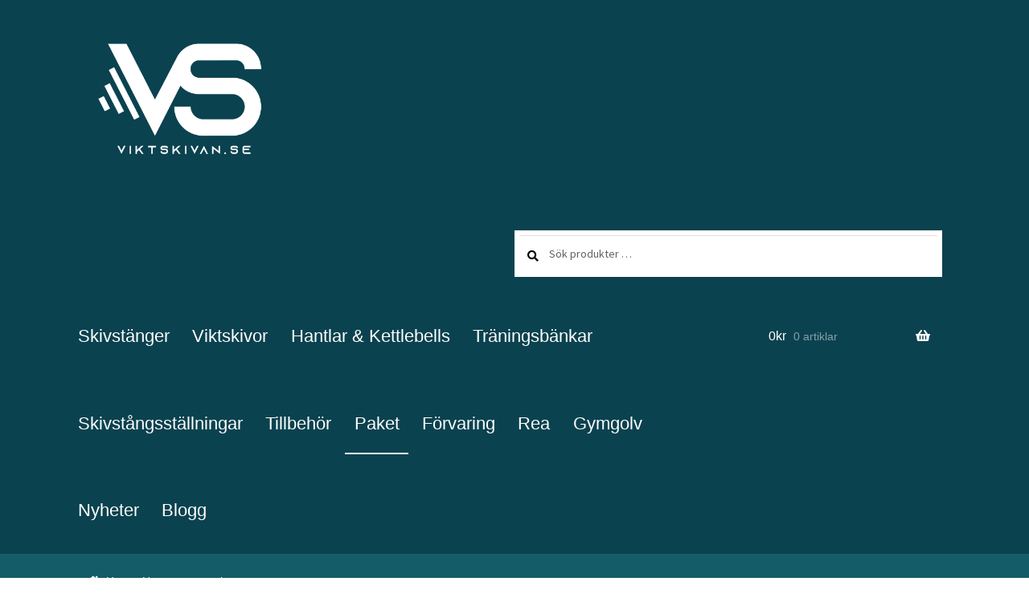

--- FILE ---
content_type: text/html; charset=UTF-8
request_url: https://www.viktskivan.se/produkt-kategori/paket/
body_size: 38089
content:
<!doctype html>
<html lang="sv-SE">
<head><meta charset="UTF-8"><script>if(navigator.userAgent.match(/MSIE|Internet Explorer/i)||navigator.userAgent.match(/Trident\/7\..*?rv:11/i)){var href=document.location.href;if(!href.match(/[?&]nowprocket/)){if(href.indexOf("?")==-1){if(href.indexOf("#")==-1){document.location.href=href+"?nowprocket=1"}else{document.location.href=href.replace("#","?nowprocket=1#")}}else{if(href.indexOf("#")==-1){document.location.href=href+"&nowprocket=1"}else{document.location.href=href.replace("#","&nowprocket=1#")}}}}</script><script>class RocketLazyLoadScripts{constructor(){this.v="1.2.3",this.triggerEvents=["keydown","mousedown","mousemove","touchmove","touchstart","touchend","wheel"],this.userEventHandler=this._triggerListener.bind(this),this.touchStartHandler=this._onTouchStart.bind(this),this.touchMoveHandler=this._onTouchMove.bind(this),this.touchEndHandler=this._onTouchEnd.bind(this),this.clickHandler=this._onClick.bind(this),this.interceptedClicks=[],window.addEventListener("pageshow",t=>{this.persisted=t.persisted}),window.addEventListener("DOMContentLoaded",()=>{this._preconnect3rdParties()}),this.delayedScripts={normal:[],async:[],defer:[]},this.trash=[],this.allJQueries=[]}_addUserInteractionListener(t){if(document.hidden){t._triggerListener();return}this.triggerEvents.forEach(e=>window.addEventListener(e,t.userEventHandler,{passive:!0})),window.addEventListener("touchstart",t.touchStartHandler,{passive:!0}),window.addEventListener("mousedown",t.touchStartHandler),document.addEventListener("visibilitychange",t.userEventHandler)}_removeUserInteractionListener(){this.triggerEvents.forEach(t=>window.removeEventListener(t,this.userEventHandler,{passive:!0})),document.removeEventListener("visibilitychange",this.userEventHandler)}_onTouchStart(t){"HTML"!==t.target.tagName&&(window.addEventListener("touchend",this.touchEndHandler),window.addEventListener("mouseup",this.touchEndHandler),window.addEventListener("touchmove",this.touchMoveHandler,{passive:!0}),window.addEventListener("mousemove",this.touchMoveHandler),t.target.addEventListener("click",this.clickHandler),this._renameDOMAttribute(t.target,"onclick","rocket-onclick"),this._pendingClickStarted())}_onTouchMove(t){window.removeEventListener("touchend",this.touchEndHandler),window.removeEventListener("mouseup",this.touchEndHandler),window.removeEventListener("touchmove",this.touchMoveHandler,{passive:!0}),window.removeEventListener("mousemove",this.touchMoveHandler),t.target.removeEventListener("click",this.clickHandler),this._renameDOMAttribute(t.target,"rocket-onclick","onclick"),this._pendingClickFinished()}_onTouchEnd(t){window.removeEventListener("touchend",this.touchEndHandler),window.removeEventListener("mouseup",this.touchEndHandler),window.removeEventListener("touchmove",this.touchMoveHandler,{passive:!0}),window.removeEventListener("mousemove",this.touchMoveHandler)}_onClick(t){t.target.removeEventListener("click",this.clickHandler),this._renameDOMAttribute(t.target,"rocket-onclick","onclick"),this.interceptedClicks.push(t),t.preventDefault(),t.stopPropagation(),t.stopImmediatePropagation(),this._pendingClickFinished()}_replayClicks(){window.removeEventListener("touchstart",this.touchStartHandler,{passive:!0}),window.removeEventListener("mousedown",this.touchStartHandler),this.interceptedClicks.forEach(t=>{t.target.dispatchEvent(new MouseEvent("click",{view:t.view,bubbles:!0,cancelable:!0}))})}_waitForPendingClicks(){return new Promise(t=>{this._isClickPending?this._pendingClickFinished=t:t()})}_pendingClickStarted(){this._isClickPending=!0}_pendingClickFinished(){this._isClickPending=!1}_renameDOMAttribute(t,e,r){t.hasAttribute&&t.hasAttribute(e)&&(event.target.setAttribute(r,event.target.getAttribute(e)),event.target.removeAttribute(e))}_triggerListener(){this._removeUserInteractionListener(this),"loading"===document.readyState?document.addEventListener("DOMContentLoaded",this._loadEverythingNow.bind(this)):this._loadEverythingNow()}_preconnect3rdParties(){let t=[];document.querySelectorAll("script[type=rocketlazyloadscript]").forEach(e=>{if(e.hasAttribute("src")){let r=new URL(e.src).origin;r!==location.origin&&t.push({src:r,crossOrigin:e.crossOrigin||"module"===e.getAttribute("data-rocket-type")})}}),t=[...new Map(t.map(t=>[JSON.stringify(t),t])).values()],this._batchInjectResourceHints(t,"preconnect")}async _loadEverythingNow(){this.lastBreath=Date.now(),this._delayEventListeners(this),this._delayJQueryReady(this),this._handleDocumentWrite(),this._registerAllDelayedScripts(),this._preloadAllScripts(),await this._loadScriptsFromList(this.delayedScripts.normal),await this._loadScriptsFromList(this.delayedScripts.defer),await this._loadScriptsFromList(this.delayedScripts.async);try{await this._triggerDOMContentLoaded(),await this._triggerWindowLoad()}catch(t){console.error(t)}window.dispatchEvent(new Event("rocket-allScriptsLoaded")),this._waitForPendingClicks().then(()=>{this._replayClicks()}),this._emptyTrash()}_registerAllDelayedScripts(){document.querySelectorAll("script[type=rocketlazyloadscript]").forEach(t=>{t.hasAttribute("data-rocket-src")?t.hasAttribute("async")&&!1!==t.async?this.delayedScripts.async.push(t):t.hasAttribute("defer")&&!1!==t.defer||"module"===t.getAttribute("data-rocket-type")?this.delayedScripts.defer.push(t):this.delayedScripts.normal.push(t):this.delayedScripts.normal.push(t)})}async _transformScript(t){return new Promise((await this._littleBreath(),navigator.userAgent.indexOf("Firefox/")>0||""===navigator.vendor)?e=>{let r=document.createElement("script");[...t.attributes].forEach(t=>{let e=t.nodeName;"type"!==e&&("data-rocket-type"===e&&(e="type"),"data-rocket-src"===e&&(e="src"),r.setAttribute(e,t.nodeValue))}),t.text&&(r.text=t.text),r.hasAttribute("src")?(r.addEventListener("load",e),r.addEventListener("error",e)):(r.text=t.text,e());try{t.parentNode.replaceChild(r,t)}catch(i){e()}}:async e=>{function r(){t.setAttribute("data-rocket-status","failed"),e()}try{let i=t.getAttribute("data-rocket-type"),n=t.getAttribute("data-rocket-src");t.text,i?(t.type=i,t.removeAttribute("data-rocket-type")):t.removeAttribute("type"),t.addEventListener("load",function r(){t.setAttribute("data-rocket-status","executed"),e()}),t.addEventListener("error",r),n?(t.removeAttribute("data-rocket-src"),t.src=n):t.src="data:text/javascript;base64,"+window.btoa(unescape(encodeURIComponent(t.text)))}catch(s){r()}})}async _loadScriptsFromList(t){let e=t.shift();return e&&e.isConnected?(await this._transformScript(e),this._loadScriptsFromList(t)):Promise.resolve()}_preloadAllScripts(){this._batchInjectResourceHints([...this.delayedScripts.normal,...this.delayedScripts.defer,...this.delayedScripts.async],"preload")}_batchInjectResourceHints(t,e){var r=document.createDocumentFragment();t.forEach(t=>{let i=t.getAttribute&&t.getAttribute("data-rocket-src")||t.src;if(i){let n=document.createElement("link");n.href=i,n.rel=e,"preconnect"!==e&&(n.as="script"),t.getAttribute&&"module"===t.getAttribute("data-rocket-type")&&(n.crossOrigin=!0),t.crossOrigin&&(n.crossOrigin=t.crossOrigin),t.integrity&&(n.integrity=t.integrity),r.appendChild(n),this.trash.push(n)}}),document.head.appendChild(r)}_delayEventListeners(t){let e={};function r(t,r){!function t(r){!e[r]&&(e[r]={originalFunctions:{add:r.addEventListener,remove:r.removeEventListener},eventsToRewrite:[]},r.addEventListener=function(){arguments[0]=i(arguments[0]),e[r].originalFunctions.add.apply(r,arguments)},r.removeEventListener=function(){arguments[0]=i(arguments[0]),e[r].originalFunctions.remove.apply(r,arguments)});function i(t){return e[r].eventsToRewrite.indexOf(t)>=0?"rocket-"+t:t}}(t),e[t].eventsToRewrite.push(r)}function i(t,e){let r=t[e];Object.defineProperty(t,e,{get:()=>r||function(){},set(i){t["rocket"+e]=r=i}})}r(document,"DOMContentLoaded"),r(window,"DOMContentLoaded"),r(window,"load"),r(window,"pageshow"),r(document,"readystatechange"),i(document,"onreadystatechange"),i(window,"onload"),i(window,"onpageshow")}_delayJQueryReady(t){let e;function r(r){if(r&&r.fn&&!t.allJQueries.includes(r)){r.fn.ready=r.fn.init.prototype.ready=function(e){return t.domReadyFired?e.bind(document)(r):document.addEventListener("rocket-DOMContentLoaded",()=>e.bind(document)(r)),r([])};let i=r.fn.on;r.fn.on=r.fn.init.prototype.on=function(){if(this[0]===window){function t(t){return t.split(" ").map(t=>"load"===t||0===t.indexOf("load.")?"rocket-jquery-load":t).join(" ")}"string"==typeof arguments[0]||arguments[0]instanceof String?arguments[0]=t(arguments[0]):"object"==typeof arguments[0]&&Object.keys(arguments[0]).forEach(e=>{let r=arguments[0][e];delete arguments[0][e],arguments[0][t(e)]=r})}return i.apply(this,arguments),this},t.allJQueries.push(r)}e=r}r(window.jQuery),Object.defineProperty(window,"jQuery",{get:()=>e,set(t){r(t)}})}async _triggerDOMContentLoaded(){this.domReadyFired=!0,await this._littleBreath(),document.dispatchEvent(new Event("rocket-DOMContentLoaded")),await this._littleBreath(),window.dispatchEvent(new Event("rocket-DOMContentLoaded")),await this._littleBreath(),document.dispatchEvent(new Event("rocket-readystatechange")),await this._littleBreath(),document.rocketonreadystatechange&&document.rocketonreadystatechange()}async _triggerWindowLoad(){await this._littleBreath(),window.dispatchEvent(new Event("rocket-load")),await this._littleBreath(),window.rocketonload&&window.rocketonload(),await this._littleBreath(),this.allJQueries.forEach(t=>t(window).trigger("rocket-jquery-load")),await this._littleBreath();let t=new Event("rocket-pageshow");t.persisted=this.persisted,window.dispatchEvent(t),await this._littleBreath(),window.rocketonpageshow&&window.rocketonpageshow({persisted:this.persisted})}_handleDocumentWrite(){let t=new Map;document.write=document.writeln=function(e){let r=document.currentScript;r||console.error("WPRocket unable to document.write this: "+e);let i=document.createRange(),n=r.parentElement,s=t.get(r);void 0===s&&(s=r.nextSibling,t.set(r,s));let a=document.createDocumentFragment();i.setStart(a,0),a.appendChild(i.createContextualFragment(e)),n.insertBefore(a,s)}}async _littleBreath(){Date.now()-this.lastBreath>45&&(await this._requestAnimFrame(),this.lastBreath=Date.now())}async _requestAnimFrame(){return document.hidden?new Promise(t=>setTimeout(t)):new Promise(t=>requestAnimationFrame(t))}_emptyTrash(){this.trash.forEach(t=>t.remove())}static run(){let t=new RocketLazyLoadScripts;t._addUserInteractionListener(t)}}RocketLazyLoadScripts.run();</script>

<meta name="viewport" content="width=device-width, initial-scale=1">
<link rel="profile" href="http://gmpg.org/xfn/11">
<link rel="pingback" href="https://www.viktskivan.se/xmlrpc.php">
<link rel="stylesheet" data-pmdelayedstyle="https://use.typekit.net/azf0ybq.css">
<meta name='robots' content='index, follow, max-image-preview:large, max-snippet:-1, max-video-preview:-1' />

<!-- Google Tag Manager for WordPress by gtm4wp.com -->
<script data-cfasync="false" data-pagespeed-no-defer data-cookieconsent="ignore">
	var gtm4wp_datalayer_name = "dataLayer";
	var dataLayer = dataLayer || [];
	const gtm4wp_use_sku_instead = false;
	const gtm4wp_currency = 'SEK';
	const gtm4wp_product_per_impression = 10;
	const gtm4wp_clear_ecommerce = false;
	const gtm4wp_datalayer_max_timeout = 2000;
</script>
<!-- End Google Tag Manager for WordPress by gtm4wp.com -->
	<!-- This site is optimized with the Yoast SEO Premium plugin v26.0 (Yoast SEO v26.8) - https://yoast.com/product/yoast-seo-premium-wordpress/ -->
	<title>Gympaket - Färdiga paket för hemmagym &amp; gym</title><style id="perfmatters-used-css">:where(.wp-block-button__link){border-radius:9999px;box-shadow:none;padding:calc(.667em + 2px) calc(1.333em + 2px);text-decoration:none;}:root :where(.wp-block-button .wp-block-button__link.is-style-outline),:root :where(.wp-block-button.is-style-outline>.wp-block-button__link){border:2px solid;padding:.667em 1.333em;}:root :where(.wp-block-button .wp-block-button__link.is-style-outline:not(.has-text-color)),:root :where(.wp-block-button.is-style-outline>.wp-block-button__link:not(.has-text-color)){color:currentColor;}:root :where(.wp-block-button .wp-block-button__link.is-style-outline:not(.has-background)),:root :where(.wp-block-button.is-style-outline>.wp-block-button__link:not(.has-background)){background-color:initial;background-image:none;}:where(.wp-block-columns){margin-bottom:1.75em;}:where(.wp-block-columns.has-background){padding:1.25em 2.375em;}:where(.wp-block-post-comments input[type=submit]){border:none;}:where(.wp-block-cover-image:not(.has-text-color)),:where(.wp-block-cover:not(.has-text-color)){color:#fff;}:where(.wp-block-cover-image.is-light:not(.has-text-color)),:where(.wp-block-cover.is-light:not(.has-text-color)){color:#000;}:root :where(.wp-block-cover h1:not(.has-text-color)),:root :where(.wp-block-cover h2:not(.has-text-color)),:root :where(.wp-block-cover h3:not(.has-text-color)),:root :where(.wp-block-cover h4:not(.has-text-color)),:root :where(.wp-block-cover h5:not(.has-text-color)),:root :where(.wp-block-cover h6:not(.has-text-color)),:root :where(.wp-block-cover p:not(.has-text-color)){color:inherit;}.wp-block-embed.alignleft,.wp-block-embed.alignright,.wp-block[data-align=left]>[data-type="core/embed"],.wp-block[data-align=right]>[data-type="core/embed"]{max-width:360px;width:100%;}.wp-block-embed.alignleft .wp-block-embed__wrapper,.wp-block-embed.alignright .wp-block-embed__wrapper,.wp-block[data-align=left]>[data-type="core/embed"] .wp-block-embed__wrapper,.wp-block[data-align=right]>[data-type="core/embed"] .wp-block-embed__wrapper{min-width:280px;}.wp-block-cover .wp-block-embed{min-height:240px;min-width:320px;}.wp-block-embed{overflow-wrap:break-word;}.wp-block-embed :where(figcaption){margin-bottom:1em;margin-top:.5em;}.wp-block-embed iframe{max-width:100%;}.wp-block-embed__wrapper{position:relative;}.wp-embed-responsive .wp-has-aspect-ratio .wp-block-embed__wrapper:before{content:"";display:block;padding-top:50%;}.wp-embed-responsive .wp-has-aspect-ratio iframe{bottom:0;height:100%;left:0;position:absolute;right:0;top:0;width:100%;}.wp-embed-responsive .wp-embed-aspect-21-9 .wp-block-embed__wrapper:before{padding-top:42.85%;}.wp-embed-responsive .wp-embed-aspect-18-9 .wp-block-embed__wrapper:before{padding-top:50%;}.wp-embed-responsive .wp-embed-aspect-16-9 .wp-block-embed__wrapper:before{padding-top:56.25%;}.wp-embed-responsive .wp-embed-aspect-4-3 .wp-block-embed__wrapper:before{padding-top:75%;}.wp-embed-responsive .wp-embed-aspect-1-1 .wp-block-embed__wrapper:before{padding-top:100%;}.wp-embed-responsive .wp-embed-aspect-9-16 .wp-block-embed__wrapper:before{padding-top:177.77%;}.wp-embed-responsive .wp-embed-aspect-1-2 .wp-block-embed__wrapper:before{padding-top:200%;}:where(.wp-block-file){margin-bottom:1.5em;}:where(.wp-block-file__button){border-radius:2em;display:inline-block;padding:.5em 1em;}:where(.wp-block-file__button):is(a):active,:where(.wp-block-file__button):is(a):focus,:where(.wp-block-file__button):is(a):hover,:where(.wp-block-file__button):is(a):visited{box-shadow:none;color:#fff;opacity:.85;text-decoration:none;}:where(.wp-block-group.wp-block-group-is-layout-constrained){position:relative;}@keyframes show-content-image{0%{visibility:hidden;}99%{visibility:hidden;}to{visibility:visible;}}@keyframes turn-on-visibility{0%{opacity:0;}to{opacity:1;}}@keyframes turn-off-visibility{0%{opacity:1;visibility:visible;}99%{opacity:0;visibility:visible;}to{opacity:0;visibility:hidden;}}@keyframes lightbox-zoom-in{0%{transform:translate(calc(( -100vw + var(--wp--lightbox-scrollbar-width) ) / 2 + var(--wp--lightbox-initial-left-position)),calc(-50vh + var(--wp--lightbox-initial-top-position))) scale(var(--wp--lightbox-scale));}to{transform:translate(-50%,-50%) scale(1);}}@keyframes lightbox-zoom-out{0%{transform:translate(-50%,-50%) scale(1);visibility:visible;}99%{visibility:visible;}to{transform:translate(calc(( -100vw + var(--wp--lightbox-scrollbar-width) ) / 2 + var(--wp--lightbox-initial-left-position)),calc(-50vh + var(--wp--lightbox-initial-top-position))) scale(var(--wp--lightbox-scale));visibility:hidden;}}:where(.wp-block-latest-comments:not([style*=line-height] .wp-block-latest-comments__comment)){line-height:1.1;}:where(.wp-block-latest-comments:not([style*=line-height] .wp-block-latest-comments__comment-excerpt p)){line-height:1.8;}:root :where(.wp-block-latest-posts.is-grid){padding:0;}:root :where(.wp-block-latest-posts.wp-block-latest-posts__list){padding-left:0;}ol,ul{box-sizing:border-box;}:root :where(.wp-block-list.has-background){padding:1.25em 2.375em;}:where(.wp-block-navigation.has-background .wp-block-navigation-item a:not(.wp-element-button)),:where(.wp-block-navigation.has-background .wp-block-navigation-submenu a:not(.wp-element-button)){padding:.5em 1em;}:where(.wp-block-navigation .wp-block-navigation__submenu-container .wp-block-navigation-item a:not(.wp-element-button)),:where(.wp-block-navigation .wp-block-navigation__submenu-container .wp-block-navigation-submenu a:not(.wp-element-button)),:where(.wp-block-navigation .wp-block-navigation__submenu-container .wp-block-navigation-submenu button.wp-block-navigation-item__content),:where(.wp-block-navigation .wp-block-navigation__submenu-container .wp-block-pages-list__item button.wp-block-navigation-item__content){padding:.5em 1em;}@keyframes overlay-menu__fade-in-animation{0%{opacity:0;transform:translateY(.5em);}to{opacity:1;transform:translateY(0);}}:root :where(p.has-background){padding:1.25em 2.375em;}:where(p.has-text-color:not(.has-link-color)) a{color:inherit;}:where(.wp-block-post-comments-form) input:not([type=submit]),:where(.wp-block-post-comments-form) textarea{border:1px solid #949494;font-family:inherit;font-size:1em;}:where(.wp-block-post-comments-form) input:where(:not([type=submit]):not([type=checkbox])),:where(.wp-block-post-comments-form) textarea{padding:calc(.667em + 2px);}:where(.wp-block-post-excerpt){box-sizing:border-box;margin-bottom:var(--wp--style--block-gap);margin-top:var(--wp--style--block-gap);}:where(.wp-block-preformatted.has-background){padding:1.25em 2.375em;}:where(.wp-block-search__button){border:1px solid #ccc;padding:6px 10px;}:where(.wp-block-search__input){font-family:inherit;font-size:inherit;font-style:inherit;font-weight:inherit;letter-spacing:inherit;line-height:inherit;text-transform:inherit;}:where(.wp-block-search__button-inside .wp-block-search__inside-wrapper){border:1px solid #949494;box-sizing:border-box;padding:4px;}:where(.wp-block-search__button-inside .wp-block-search__inside-wrapper) :where(.wp-block-search__button){padding:4px 8px;}:root :where(.wp-block-separator.is-style-dots){height:auto;line-height:1;text-align:center;}:root :where(.wp-block-separator.is-style-dots):before{color:currentColor;content:"···";font-family:serif;font-size:1.5em;letter-spacing:2em;padding-left:2em;}:root :where(.wp-block-site-logo.is-style-rounded){border-radius:9999px;}:root :where(.wp-block-social-links .wp-social-link a){padding:.25em;}:root :where(.wp-block-social-links.is-style-logos-only .wp-social-link a){padding:0;}:root :where(.wp-block-social-links.is-style-pill-shape .wp-social-link a){padding-left:.6666666667em;padding-right:.6666666667em;}:root :where(.wp-block-tag-cloud.is-style-outline){display:flex;flex-wrap:wrap;gap:1ch;}:root :where(.wp-block-tag-cloud.is-style-outline a){border:1px solid;font-size:unset !important;margin-right:0;padding:1ch 2ch;text-decoration:none !important;}:root :where(.wp-block-table-of-contents){box-sizing:border-box;}:where(.wp-block-term-description){box-sizing:border-box;margin-bottom:var(--wp--style--block-gap);margin-top:var(--wp--style--block-gap);}:where(pre.wp-block-verse){font-family:inherit;}:root{--wp--preset--font-size--normal:16px;--wp--preset--font-size--huge:42px;}.screen-reader-text{border:0;clip-path:inset(50%);height:1px;margin:-1px;overflow:hidden;padding:0;position:absolute;width:1px;word-wrap:normal !important;}.screen-reader-text:focus{background-color:#ddd;clip-path:none;color:#444;display:block;font-size:1em;height:auto;left:5px;line-height:normal;padding:15px 23px 14px;text-decoration:none;top:5px;width:auto;z-index:100000;}html :where(.has-border-color){border-style:solid;}html :where([style*=border-top-color]){border-top-style:solid;}html :where([style*=border-right-color]){border-right-style:solid;}html :where([style*=border-bottom-color]){border-bottom-style:solid;}html :where([style*=border-left-color]){border-left-style:solid;}html :where([style*=border-width]){border-style:solid;}html :where([style*=border-top-width]){border-top-style:solid;}html :where([style*=border-right-width]){border-right-style:solid;}html :where([style*=border-bottom-width]){border-bottom-style:solid;}html :where([style*=border-left-width]){border-left-style:solid;}html :where(img[class*=wp-image-]){height:auto;max-width:100%;}:where(figure){margin:0 0 1em;}html :where(.is-position-sticky){--wp-admin--admin-bar--position-offset:var(--wp-admin--admin-bar--height,0px);}@media screen and (max-width:600px){html :where(.is-position-sticky){--wp-admin--admin-bar--position-offset:0px;}}.hentry .entry-content .wp-block-embed.alignleft,.editor-styles-wrapper .wp-block-embed.alignleft{margin-right:2.617924em;}.hentry .entry-content .wp-block-embed.alignright,.editor-styles-wrapper .wp-block-embed.alignright{margin-left:2.617924em;}@keyframes pulse{0%{fill:#fff;}50%{fill:#a9a9a9;}100%{fill:#fff;}}@font-face{font-family:"slick";font-weight:normal;font-style:normal;font-display:swap;src:url("https://www.viktskivan.se/wp-content/plugins/customer-reviews-woocommerce/css/../fonts/slick.eot");src:url("https://www.viktskivan.se/wp-content/plugins/customer-reviews-woocommerce/css/../fonts/slick.eot?#iefix") format("embedded-opentype"),url("https://www.viktskivan.se/wp-content/plugins/customer-reviews-woocommerce/css/../fonts/slick.woff") format("woff"),url("https://www.viktskivan.se/wp-content/plugins/customer-reviews-woocommerce/css/../fonts/slick.ttf") format("truetype"),url("https://www.viktskivan.se/wp-content/plugins/customer-reviews-woocommerce/css/../fonts/slick.svg#slick") format("svg");}@keyframes cr-placeholder-load{0%{background-color:#dcdee2;}50%{background-color:#ededed;}100%{background-color:#dcdee2;}}html{font-family:sans-serif;-ms-text-size-adjust:100%;-webkit-text-size-adjust:100%;}body{margin:0;}article,aside,details,figcaption,figure,footer,header,hgroup,main,menu,nav,section,summary{display:block;}[hidden],template{display:none;}a{background-color:rgba(0,0,0,0);}a:active,a:hover{outline:0;}b,strong{font-weight:bold;}h1{font-size:2em;margin:.67em 0;}img{border:0;}button,input,optgroup,select,textarea{color:inherit;font:inherit;margin:0;}button{overflow:visible;}button,select{text-transform:none;}button,html input[type=button],input[type=reset],input[type=submit]{-webkit-appearance:button;cursor:pointer;}button[disabled],html input[disabled]{cursor:default;}button::-moz-focus-inner,input::-moz-focus-inner{border:0;padding:0;}input{line-height:normal;}input[type=checkbox],input[type=radio]{box-sizing:border-box;padding:0;}input[type=number]::-webkit-inner-spin-button,input[type=number]::-webkit-outer-spin-button{height:auto;}input[type=search]{-webkit-appearance:textfield;box-sizing:content-box;}input[type=search]::-webkit-search-cancel-button,input[type=search]::-webkit-search-decoration{-webkit-appearance:none;}body{-ms-word-wrap:break-word;word-wrap:break-word;}body,button,input,textarea{color:#43454b;font-family:"Source Sans Pro","HelveticaNeue-Light","Helvetica Neue Light","Helvetica Neue",Helvetica,Arial,"Lucida Grande",sans-serif;line-height:1.618;text-rendering:optimizeLegibility;font-weight:400;}select{color:initial;font-family:"Source Sans Pro","HelveticaNeue-Light","Helvetica Neue Light","Helvetica Neue",Helvetica,Arial,"Lucida Grande",sans-serif;max-width:100%;}h1,h2,h3,h4,h5,h6{clear:both;font-weight:300;margin:0 0 .5407911001em;color:#131315;}h1 a,h2 a,h3 a,h4 a,h5 a,h6 a{font-weight:300;}h1,.alpha{font-size:2.617924em;line-height:1.214;letter-spacing:-1px;}h2,.beta{font-size:2em;line-height:1.214;}h3,.gamma{font-size:1.618em;}.alpha,.beta,.gamma,.delta{display:block;}p+h2,p+header h2,p+h3,p+h4,ul+h2,ul+header h2,ul+h3,ul+h4,ol+h2,ol+header h2,ol+h3,ol+h4,table+h2,table+header h2,table+h3,table+h4,blockquote+h2,blockquote+header h2,blockquote+h3,blockquote+h4,form+h2,form+header h2,form+h3,form+h4{margin-top:2.2906835em;}p{margin:0 0 1.41575em;}ul,ol{margin:0 0 1.41575em 3em;padding:0;}ul{list-style:disc;}li>ul,li>ol{margin-bottom:0;margin-left:1em;}b,strong{font-weight:600;}img{height:auto;max-width:100%;display:block;border-radius:3px;}a{color:#2c2d33;text-decoration:none;}a:focus,input:focus,textarea:focus,button:focus{outline:2px solid #7f54b3;}*{box-sizing:border-box;}body{background-color:#fff;overflow-x:hidden;}.site{overflow-x:hidden;}.site-content,.header-widget-region{-webkit-tap-highlight-color:rgba(0,0,0,0);}.site-header{background-color:#2c2d33;padding-top:1.618em;padding-bottom:1.618em;color:#9aa0a7;background-position:center center;position:relative;z-index:999;border-bottom:1px solid rgba(0,0,0,0);}.site-header .site-logo-anchor,.site-header .site-logo-link,.site-header .custom-logo-link{display:block;margin-bottom:0;}.site-header .site-logo-anchor img,.site-header .site-logo-link img,.site-header .custom-logo-link img{width:100%;max-width:210px;}.site-header .widget{margin-bottom:0;}.site-branding{float:left;margin-bottom:0;width:calc(100% - 120px);}.site-main{margin-bottom:2.617924em;}.site-content{outline:none;}.site-footer{background-color:#f3f3f3;color:#3b3c3f;padding:1.618em 0 3.706325903em;}.site-footer h1,.site-footer h2,.site-footer h3,.site-footer h4,.site-footer h5,.site-footer h6{color:#333437;}.site-footer a{color:#2c2d33;text-decoration:underline;}.site-footer a:hover{text-decoration:none;}.site-footer a.button,.site-footer a.components-button:not(.is-link),.site-footer a.wp-block-button__link{text-decoration:none;}.site-info{padding:2.617924em 0;}.site-info span[role=separator]{padding:0 .2360828548em 0 .3342343017em;}.site-info span[role=separator]::before{content:"|";}.screen-reader-text{border:0;clip:rect(1px,1px,1px,1px);clip-path:inset(50%);height:1px;margin:-1px;overflow:hidden;padding:0;position:absolute;width:1px;word-wrap:normal !important;}.screen-reader-text:focus{background-color:#f1f1f1;border-radius:3px;box-shadow:0 0 2px 2px rgba(0,0,0,.6);clip:auto !important;display:block;font-weight:700;height:auto;left:0;line-height:normal;padding:1em 1.618em;text-decoration:none;top:0;width:auto;z-index:100000;outline:none;}.screen-reader-text.skip-link:focus{clip-path:none;}.clear::before,.clear::after,.entry-content::before,.entry-content::after,.comment-content::before,.comment-content::after,.site-header::before,.site-header::after,.site-content::before,.site-content::after,.site-footer::before,.site-footer::after{content:"";display:table;}.clear::after,.entry-content::after,.comment-content::after,.site-header::after,.site-content::after,.site-footer::after{clear:both;}form{margin-bottom:1.618em;}button,input,select,textarea{font-size:100%;margin:0;}button,input[type=button],input[type=reset],input[type=submit],.button,.wc-block-grid__products .wc-block-grid__product .wp-block-button__link,.added_to_cart{border:0;border-radius:0;background:none;background-color:#43454b;border-color:#43454b;color:#fff;cursor:pointer;padding:.6180469716em 1.41575em;text-decoration:none;font-weight:600;text-shadow:none;display:inline-block;-webkit-appearance:none;}button::after,input[type=button]::after,input[type=reset]::after,input[type=submit]::after,.button::after,.wc-block-grid__products .wc-block-grid__product .wp-block-button__link::after,.added_to_cart::after{display:none;}button:hover,input[type=button]:hover,input[type=reset]:hover,input[type=submit]:hover,.button:hover,.wc-block-grid__products .wc-block-grid__product .wp-block-button__link:hover,.added_to_cart:hover{color:#fff;}button.disabled,button:disabled,input[type=button].disabled,input[type=button]:disabled,input[type=reset].disabled,input[type=reset]:disabled,input[type=submit].disabled,input[type=submit]:disabled,.button.disabled,.button:disabled,.wc-block-grid__products .wc-block-grid__product .wp-block-button__link.disabled,.wc-block-grid__products .wc-block-grid__product .wp-block-button__link:disabled,.added_to_cart.disabled,.added_to_cart:disabled{opacity:.5 !important;cursor:not-allowed;}button.disabled:hover,button:disabled:hover,input[type=button].disabled:hover,input[type=button]:disabled:hover,input[type=reset].disabled:hover,input[type=reset]:disabled:hover,input[type=submit].disabled:hover,input[type=submit]:disabled:hover,.button.disabled:hover,.button:disabled:hover,.wc-block-grid__products .wc-block-grid__product .wp-block-button__link.disabled:hover,.wc-block-grid__products .wc-block-grid__product .wp-block-button__link:disabled:hover,.added_to_cart.disabled:hover,.added_to_cart:disabled:hover{opacity:.5 !important;}input[type=checkbox],input[type=radio]{padding:0;}input[type=checkbox]+label,input[type=radio]+label{margin:0 0 0 .3819820591em;}input[type=search]::-webkit-search-decoration{-webkit-appearance:none;}input[type=search]{box-sizing:border-box;}input[type=search]::placeholder{color:#616161;}button::-moz-focus-inner,input::-moz-focus-inner{border:0;padding:0;}input[type=text],input[type=number],input[type=email],input[type=tel],input[type=url],input[type=password],input[type=search],textarea,.input-text{padding:.6180469716em;background-color:#f2f2f2;color:#43454b;border:0;-webkit-appearance:none;box-sizing:border-box;font-weight:400;box-shadow:inset 0 1px 1px rgba(0,0,0,.125);}input[type=text]:focus,input[type=number]:focus,input[type=email]:focus,input[type=tel]:focus,input[type=url]:focus,input[type=password]:focus,input[type=search]:focus,textarea:focus,.input-text:focus{background-color:#ededed;}label{font-weight:400;}[placeholder]:focus::-webkit-input-placeholder{-webkit-transition:opacity .5s .5s ease;transition:opacity .5s .5s ease;opacity:0;}.wp-caption{margin-bottom:1em;max-width:100%;}.wp-caption img[class*=wp-image-]{display:block;margin:0 auto;}.wp-caption .wp-caption-text{text-align:left;font-style:italic;border-bottom:2px solid rgba(0,0,0,.05);padding:1em 0;}embed,iframe,object,video{max-width:100%;}button.menu-toggle{cursor:pointer;text-align:left;float:right;position:relative;border:2px solid rgba(0,0,0,0);box-shadow:none;border-radius:2px;background-image:none;padding:.6180469716em .875em .6180469716em 2.617924em;font-size:.875em;max-width:120px;}button.menu-toggle:hover{background-image:none;}button.menu-toggle span::before{transition:all,ease,.2s;}button.menu-toggle::before,button.menu-toggle::after,button.menu-toggle span::before{content:"";display:block;height:2px;width:14px;position:absolute;top:50%;left:1em;margin-top:-1px;transition:all,ease,.2s;border-radius:3px;}button.menu-toggle::before{transform:translateY(-4px);}button.menu-toggle::after{transform:translateY(4px);}.primary-navigation{display:none;}.main-navigation::before,.main-navigation::after{content:"";display:table;}.main-navigation::after{clear:both;}.main-navigation div.menu{display:none;}.main-navigation div.menu:last-child{display:block;}.main-navigation .menu{clear:both;}.handheld-navigation,.nav-menu,.main-navigation div.menu>ul:not(.nav-menu){overflow:hidden;max-height:0;transition:all,ease,.8s;}.main-navigation ul{margin-left:0;list-style:none;margin-bottom:0;}.main-navigation ul ul{display:block;margin-left:1.41575em;}.main-navigation ul li a{padding:.875em 0;display:block;}.main-navigation ul li a:hover{color:#e6e6e6;}.widget{margin:0 0 3.706325903em;}.widget select{max-width:100%;}.widget .widget-title,.widget .widgettitle{font-size:1.41575em;letter-spacing:0;border-bottom:1px solid rgba(0,0,0,.05);padding:0 0 1em;margin-bottom:1em;font-weight:300;}.widget ul{margin-left:0;list-style:none;}.widget ul ul{margin-left:1.618em;}.widget_search form:not(.wp-block-search),.widget_product_search form:not(.wp-block-search){position:relative;}.widget_search form:not(.wp-block-search) input[type=text],.widget_search form:not(.wp-block-search) input[type=search],.widget_product_search form:not(.wp-block-search) input[type=text],.widget_product_search form:not(.wp-block-search) input[type=search]{width:100%;}.widget_search form:not(.wp-block-search) input[type=submit],.widget_search form:not(.wp-block-search) button[type=submit],.widget_product_search form:not(.wp-block-search) input[type=submit],.widget_product_search form:not(.wp-block-search) button[type=submit]{border:0;clip:rect(1px,1px,1px,1px);clip-path:inset(50%);height:1px;margin:-1px;overflow:hidden;padding:0;position:absolute;width:1px;word-wrap:normal !important;top:0;left:0;}.widget_recent_entries ul,.widget_pages ul,.widget_categories ul,.widget_archive ul,.widget_recent_comments ul,.widget_nav_menu ul,.widget_links ul,.widget_product_categories ul,.widget_layered_nav ul,.widget_layered_nav_filters ul{margin:0;}.widget_recent_entries ul li,.widget_pages ul li,.widget_categories ul li,.widget_archive ul li,.widget_recent_comments ul li,.widget_nav_menu ul li,.widget_links ul li,.widget_product_categories ul li,.widget_layered_nav ul li,.widget_layered_nav_filters ul li{list-style:none;margin-bottom:1em;line-height:1.41575em;}@media (min-width: 768px){.site-header{padding-top:2.617924em;padding-bottom:0;}.site-header .site-branding{display:block;width:100%;float:left;margin-left:0;margin-right:0;clear:both;}.site-header .site-branding img{height:auto;max-width:230px;max-height:none;}.woocommerce-active .site-header .site-branding{width:73.9130434783%;float:left;margin-right:4.347826087%;}.woocommerce-active .site-header .site-search{width:21.7391304348%;float:right;margin-right:0;clear:none;}.woocommerce-active .site-header .main-navigation{width:73.9130434783%;float:left;margin-right:4.347826087%;clear:both;}.woocommerce-active .site-header .site-header-cart{width:21.7391304348%;float:right;margin-right:0;margin-bottom:0;}.site-branding,.site-search,.site-header-cart,.site-logo-anchor,.site-logo-link,.custom-logo-link{margin-bottom:1.41575em;}.col-full{max-width:66.4989378333em;margin-left:auto;margin-right:auto;padding:0 2.617924em;box-sizing:content-box;}.col-full::before,.col-full::after{content:"";display:table;}.col-full::after{clear:both;}.col-full:after{content:" ";display:block;clear:both;}.site-content::before,.site-content::after{content:"";display:table;}.site-content::after{clear:both;}.content-area{width:73.9130434783%;float:left;margin-right:4.347826087%;}.right-sidebar .content-area{width:73.9130434783%;float:left;margin-right:4.347826087%;}.content-area,.widget-area{margin-bottom:2.617924em;}.footer-widgets{padding-top:4.235801032em;border-bottom:1px solid rgba(0,0,0,.05);}.footer-widgets::before,.footer-widgets::after{content:"";display:table;}.footer-widgets::after{clear:both;}.footer-widgets.col-4 .block{width:21.7391304348%;float:left;margin-right:4.347826087%;}.footer-widgets.col-4 .block.footer-widget-4{float:right;margin-right:0;}.menu-toggle,.handheld-navigation,.main-navigation.toggled .handheld-navigation,.main-navigation.toggled div.menu{display:none;}.primary-navigation{display:block;}.main-navigation,.secondary-navigation{clear:both;display:block;width:100%;}.main-navigation ul,.secondary-navigation ul{list-style:none;margin:0;padding-left:0;display:block;}.main-navigation ul li,.secondary-navigation ul li{position:relative;display:inline-block;text-align:left;}.main-navigation ul li a,.secondary-navigation ul li a{display:block;}.main-navigation ul li a::before,.secondary-navigation ul li a::before{display:none;}.main-navigation ul li:hover>ul,.main-navigation ul li.focus>ul,.secondary-navigation ul li:hover>ul,.secondary-navigation ul li.focus>ul{left:0;display:block;}.main-navigation ul li:hover>ul li>ul,.main-navigation ul li.focus>ul li>ul,.secondary-navigation ul li:hover>ul li>ul,.secondary-navigation ul li.focus>ul li>ul{left:-9999px;}.main-navigation ul li:hover>ul li:hover>ul,.main-navigation ul li:hover>ul li.focus>ul,.main-navigation ul li.focus>ul li:hover>ul,.main-navigation ul li.focus>ul li.focus>ul,.secondary-navigation ul li:hover>ul li:hover>ul,.secondary-navigation ul li:hover>ul li.focus>ul,.secondary-navigation ul li.focus>ul li:hover>ul,.secondary-navigation ul li.focus>ul li.focus>ul{left:100%;top:0;display:block;}.main-navigation ul ul,.secondary-navigation ul ul{float:left;position:absolute;top:100%;z-index:99999;left:-9999px;}.main-navigation ul ul li,.secondary-navigation ul ul li{display:block;}.main-navigation ul ul li a,.secondary-navigation ul ul li a{width:200px;}ul.menu li.current-menu-item>a{color:#43454b;}.storefront-primary-navigation{clear:both;}.storefront-primary-navigation::before,.storefront-primary-navigation::after{content:"";display:table;}.storefront-primary-navigation::after{clear:both;}.main-navigation div.menu{display:block;}.main-navigation ul.menu,.main-navigation ul.nav-menu{max-height:none;overflow:visible;margin-left:-1em;transition:none;}.main-navigation ul.menu>li>a,.main-navigation ul.nav-menu>li>a{padding:1.618em 1em;}.main-navigation ul.menu ul,.main-navigation ul.nav-menu ul{margin-left:0;}.main-navigation ul.menu ul li a,.main-navigation ul.nav-menu ul li a{padding:.875em 1.41575em;font-weight:400;font-size:.875em;}.main-navigation ul.menu ul li:last-child,.main-navigation ul.nav-menu ul li:last-child{border-bottom:0;}.main-navigation ul.menu ul ul,.main-navigation ul.nav-menu ul ul{margin-left:0;box-shadow:none;}.main-navigation ul.menu ul a:hover,.main-navigation ul.menu ul li:hover>a,.main-navigation ul.menu ul li.focus,.main-navigation ul.nav-menu ul a:hover,.main-navigation ul.nav-menu ul li:hover>a,.main-navigation ul.nav-menu ul li.focus{background-color:rgba(0,0,0,.025);}.main-navigation a{padding:0 1em 2.2906835em;}}@media (max-width: 66.4989378333em){.col-full{margin-left:2.617924em;margin-right:2.617924em;padding:0;}}@media (max-width: 568px){.col-full{margin-left:1.41575em;margin-right:1.41575em;padding:0;}}html{font-family:sans-serif;-ms-text-size-adjust:100%;-webkit-text-size-adjust:100%;}body{margin:0;}article,aside,details,figcaption,figure,footer,header,hgroup,main,menu,nav,section,summary{display:block;}[hidden],template{display:none;}a{background-color:rgba(0,0,0,0);}a:active,a:hover{outline:0;}b,strong{font-weight:bold;}h1{font-size:2em;margin:.67em 0;}img{border:0;}button,input,optgroup,select,textarea{color:inherit;font:inherit;margin:0;}button{overflow:visible;}button,select{text-transform:none;}button,html input[type=button],input[type=reset],input[type=submit]{-webkit-appearance:button;cursor:pointer;}button[disabled],html input[disabled]{cursor:default;}button::-moz-focus-inner,input::-moz-focus-inner{border:0;padding:0;}input{line-height:normal;}input[type=checkbox],input[type=radio]{box-sizing:border-box;padding:0;}input[type=number]::-webkit-inner-spin-button,input[type=number]::-webkit-outer-spin-button{height:auto;}input[type=search]{-webkit-appearance:textfield;box-sizing:content-box;}input[type=search]::-webkit-search-cancel-button,input[type=search]::-webkit-search-decoration{-webkit-appearance:none;}body{-ms-word-wrap:break-word;word-wrap:break-word;}body,button,input,textarea{color:#43454b;font-family:"Source Sans Pro","HelveticaNeue-Light","Helvetica Neue Light","Helvetica Neue",Helvetica,Arial,"Lucida Grande",sans-serif;line-height:1.618;text-rendering:optimizeLegibility;font-weight:400;}select{color:initial;font-family:"Source Sans Pro","HelveticaNeue-Light","Helvetica Neue Light","Helvetica Neue",Helvetica,Arial,"Lucida Grande",sans-serif;max-width:100%;}h1,h2,h3,h4,h5,h6{clear:both;font-weight:300;margin:0 0 .5407911001em;color:#131315;}h1 a,h2 a,h3 a,h4 a,h5 a,h6 a{font-weight:300;}h1,.alpha{font-size:2.617924em;line-height:1.214;letter-spacing:-1px;}h2,.beta{font-size:2em;line-height:1.214;}h3,.gamma{font-size:1.618em;}.alpha,.beta,.gamma,.delta{display:block;}p+h2,p+header h2,p+h3,p+h4,ul+h2,ul+header h2,ul+h3,ul+h4,ol+h2,ol+header h2,ol+h3,ol+h4,table+h2,table+header h2,table+h3,table+h4,blockquote+h2,blockquote+header h2,blockquote+h3,blockquote+h4,form+h2,form+header h2,form+h3,form+h4{margin-top:2.2906835em;}p{margin:0 0 1.41575em;}ul,ol{margin:0 0 1.41575em 3em;padding:0;}ul{list-style:disc;}li>ul,li>ol{margin-bottom:0;margin-left:1em;}b,strong{font-weight:600;}img{height:auto;max-width:100%;display:block;border-radius:3px;}a{color:#2c2d33;text-decoration:none;}a:focus,input:focus,textarea:focus,button:focus{outline:2px solid #7f54b3;}*{box-sizing:border-box;}body{background-color:#fff;overflow-x:hidden;}.site{overflow-x:hidden;}.site-content,.header-widget-region{-webkit-tap-highlight-color:rgba(0,0,0,0);}.site-header{background-color:#2c2d33;padding-top:1.618em;padding-bottom:1.618em;color:#9aa0a7;background-position:center center;position:relative;z-index:999;border-bottom:1px solid rgba(0,0,0,0);}.site-header .site-logo-anchor,.site-header .site-logo-link,.site-header .custom-logo-link{display:block;margin-bottom:0;}.site-header .site-logo-anchor img,.site-header .site-logo-link img,.site-header .custom-logo-link img{width:100%;max-width:210px;}.site-header .widget{margin-bottom:0;}.site-branding{float:left;margin-bottom:0;width:calc(100% - 120px);}.site-main{margin-bottom:2.617924em;}.site-content{outline:none;}.site-footer{background-color:#f3f3f3;color:#3b3c3f;padding:1.618em 0 3.706325903em;}.site-footer h1,.site-footer h2,.site-footer h3,.site-footer h4,.site-footer h5,.site-footer h6{color:#333437;}.site-footer a{color:#2c2d33;text-decoration:underline;}.site-footer a:hover{text-decoration:none;}.site-footer a.button,.site-footer a.components-button:not(.is-link),.site-footer a.wp-block-button__link{text-decoration:none;}.site-info{padding:2.617924em 0;}.site-info span[role=separator]{padding:0 .2360828548em 0 .3342343017em;}.site-info span[role=separator]::before{content:"|";}.screen-reader-text{border:0;clip:rect(1px,1px,1px,1px);clip-path:inset(50%);height:1px;margin:-1px;overflow:hidden;padding:0;position:absolute;width:1px;word-wrap:normal !important;}.screen-reader-text:focus{background-color:#f1f1f1;border-radius:3px;box-shadow:0 0 2px 2px rgba(0,0,0,.6);clip:auto !important;display:block;font-weight:700;height:auto;left:0;line-height:normal;padding:1em 1.618em;text-decoration:none;top:0;width:auto;z-index:100000;outline:none;}.screen-reader-text.skip-link:focus{clip-path:none;}.clear::before,.clear::after,.entry-content::before,.entry-content::after,.comment-content::before,.comment-content::after,.site-header::before,.site-header::after,.site-content::before,.site-content::after,.site-footer::before,.site-footer::after{content:"";display:table;}.clear::after,.entry-content::after,.comment-content::after,.site-header::after,.site-content::after,.site-footer::after{clear:both;}form{margin-bottom:1.618em;}button,input,select,textarea{font-size:100%;margin:0;}button,input[type=button],input[type=reset],input[type=submit],.button,.wc-block-grid__products .wc-block-grid__product .wp-block-button__link,.added_to_cart{border:0;border-radius:0;background:none;background-color:#43454b;border-color:#43454b;color:#fff;cursor:pointer;padding:.6180469716em 1.41575em;text-decoration:none;font-weight:600;text-shadow:none;display:inline-block;-webkit-appearance:none;}button::after,input[type=button]::after,input[type=reset]::after,input[type=submit]::after,.button::after,.wc-block-grid__products .wc-block-grid__product .wp-block-button__link::after,.added_to_cart::after{display:none;}button:hover,input[type=button]:hover,input[type=reset]:hover,input[type=submit]:hover,.button:hover,.wc-block-grid__products .wc-block-grid__product .wp-block-button__link:hover,.added_to_cart:hover{color:#fff;}button.disabled,button:disabled,input[type=button].disabled,input[type=button]:disabled,input[type=reset].disabled,input[type=reset]:disabled,input[type=submit].disabled,input[type=submit]:disabled,.button.disabled,.button:disabled,.wc-block-grid__products .wc-block-grid__product .wp-block-button__link.disabled,.wc-block-grid__products .wc-block-grid__product .wp-block-button__link:disabled,.added_to_cart.disabled,.added_to_cart:disabled{opacity:.5 !important;cursor:not-allowed;}button.disabled:hover,button:disabled:hover,input[type=button].disabled:hover,input[type=button]:disabled:hover,input[type=reset].disabled:hover,input[type=reset]:disabled:hover,input[type=submit].disabled:hover,input[type=submit]:disabled:hover,.button.disabled:hover,.button:disabled:hover,.wc-block-grid__products .wc-block-grid__product .wp-block-button__link.disabled:hover,.wc-block-grid__products .wc-block-grid__product .wp-block-button__link:disabled:hover,.added_to_cart.disabled:hover,.added_to_cart:disabled:hover{opacity:.5 !important;}input[type=checkbox],input[type=radio]{padding:0;}input[type=checkbox]+label,input[type=radio]+label{margin:0 0 0 .3819820591em;}input[type=search]::-webkit-search-decoration{-webkit-appearance:none;}input[type=search]{box-sizing:border-box;}input[type=search]::placeholder{color:#616161;}button::-moz-focus-inner,input::-moz-focus-inner{border:0;padding:0;}input[type=text],input[type=number],input[type=email],input[type=tel],input[type=url],input[type=password],input[type=search],textarea,.input-text{padding:.6180469716em;background-color:#f2f2f2;color:#43454b;border:0;-webkit-appearance:none;box-sizing:border-box;font-weight:400;box-shadow:inset 0 1px 1px rgba(0,0,0,.125);}input[type=text]:focus,input[type=number]:focus,input[type=email]:focus,input[type=tel]:focus,input[type=url]:focus,input[type=password]:focus,input[type=search]:focus,textarea:focus,.input-text:focus{background-color:#ededed;}label{font-weight:400;}[placeholder]:focus::-webkit-input-placeholder{-webkit-transition:opacity .5s .5s ease;transition:opacity .5s .5s ease;opacity:0;}.wp-caption{margin-bottom:1em;max-width:100%;}.wp-caption img[class*=wp-image-]{display:block;margin:0 auto;}.wp-caption .wp-caption-text{text-align:left;font-style:italic;border-bottom:2px solid rgba(0,0,0,.05);padding:1em 0;}embed,iframe,object,video{max-width:100%;}button.menu-toggle{cursor:pointer;text-align:left;float:right;position:relative;border:2px solid rgba(0,0,0,0);box-shadow:none;border-radius:2px;background-image:none;padding:.6180469716em .875em .6180469716em 2.617924em;font-size:.875em;max-width:120px;}button.menu-toggle:hover{background-image:none;}button.menu-toggle span::before{transition:all,ease,.2s;}button.menu-toggle::before,button.menu-toggle::after,button.menu-toggle span::before{content:"";display:block;height:2px;width:14px;position:absolute;top:50%;left:1em;margin-top:-1px;transition:all,ease,.2s;border-radius:3px;}button.menu-toggle::before{transform:translateY(-4px);}button.menu-toggle::after{transform:translateY(4px);}.primary-navigation{display:none;}.main-navigation::before,.main-navigation::after{content:"";display:table;}.main-navigation::after{clear:both;}.main-navigation div.menu{display:none;}.main-navigation div.menu:last-child{display:block;}.main-navigation .menu{clear:both;}.handheld-navigation,.nav-menu,.main-navigation div.menu>ul:not(.nav-menu){overflow:hidden;max-height:0;transition:all,ease,.8s;}.main-navigation ul{margin-left:0;list-style:none;margin-bottom:0;}.main-navigation ul ul{display:block;margin-left:1.41575em;}.main-navigation ul li a{padding:.875em 0;display:block;}.main-navigation ul li a:hover{color:#e6e6e6;}.widget{margin:0 0 3.706325903em;}.widget select{max-width:100%;}.widget .widget-title,.widget .widgettitle{font-size:1.41575em;letter-spacing:0;border-bottom:1px solid rgba(0,0,0,.05);padding:0 0 1em;margin-bottom:1em;font-weight:300;}.widget ul{margin-left:0;list-style:none;}.widget ul ul{margin-left:1.618em;}.widget_search form:not(.wp-block-search),.widget_product_search form:not(.wp-block-search){position:relative;}.widget_search form:not(.wp-block-search) input[type=text],.widget_search form:not(.wp-block-search) input[type=search],.widget_product_search form:not(.wp-block-search) input[type=text],.widget_product_search form:not(.wp-block-search) input[type=search]{width:100%;}.widget_search form:not(.wp-block-search) input[type=submit],.widget_search form:not(.wp-block-search) button[type=submit],.widget_product_search form:not(.wp-block-search) input[type=submit],.widget_product_search form:not(.wp-block-search) button[type=submit]{border:0;clip:rect(1px,1px,1px,1px);clip-path:inset(50%);height:1px;margin:-1px;overflow:hidden;padding:0;position:absolute;width:1px;word-wrap:normal !important;top:0;left:0;}.widget_recent_entries ul,.widget_pages ul,.widget_categories ul,.widget_archive ul,.widget_recent_comments ul,.widget_nav_menu ul,.widget_links ul,.widget_product_categories ul,.widget_layered_nav ul,.widget_layered_nav_filters ul{margin:0;}.widget_recent_entries ul li,.widget_pages ul li,.widget_categories ul li,.widget_archive ul li,.widget_recent_comments ul li,.widget_nav_menu ul li,.widget_links ul li,.widget_product_categories ul li,.widget_layered_nav ul li,.widget_layered_nav_filters ul li{list-style:none;margin-bottom:1em;line-height:1.41575em;}@media (min-width: 768px){.site-header{padding-top:2.617924em;padding-bottom:0;}.site-header .site-branding{display:block;width:100%;float:left;margin-left:0;margin-right:0;clear:both;}.site-header .site-branding img{height:auto;max-width:230px;max-height:none;}.woocommerce-active .site-header .site-branding{width:73.9130434783%;float:left;margin-right:4.347826087%;}.woocommerce-active .site-header .site-search{width:21.7391304348%;float:right;margin-right:0;clear:none;}.woocommerce-active .site-header .main-navigation{width:73.9130434783%;float:left;margin-right:4.347826087%;clear:both;}.woocommerce-active .site-header .site-header-cart{width:21.7391304348%;float:right;margin-right:0;margin-bottom:0;}.site-branding,.site-search,.site-header-cart,.site-logo-anchor,.site-logo-link,.custom-logo-link{margin-bottom:1.41575em;}.col-full{max-width:66.4989378333em;margin-left:auto;margin-right:auto;padding:0 2.617924em;box-sizing:content-box;}.col-full::before,.col-full::after{content:"";display:table;}.col-full::after{clear:both;}.col-full:after{content:" ";display:block;clear:both;}.site-content::before,.site-content::after{content:"";display:table;}.site-content::after{clear:both;}.content-area{width:73.9130434783%;float:left;margin-right:4.347826087%;}.right-sidebar .content-area{width:73.9130434783%;float:left;margin-right:4.347826087%;}.content-area,.widget-area{margin-bottom:2.617924em;}.footer-widgets{padding-top:4.235801032em;border-bottom:1px solid rgba(0,0,0,.05);}.footer-widgets::before,.footer-widgets::after{content:"";display:table;}.footer-widgets::after{clear:both;}.footer-widgets.col-4 .block{width:21.7391304348%;float:left;margin-right:4.347826087%;}.footer-widgets.col-4 .block.footer-widget-4{float:right;margin-right:0;}.menu-toggle,.handheld-navigation,.main-navigation.toggled .handheld-navigation,.main-navigation.toggled div.menu{display:none;}.primary-navigation{display:block;}.main-navigation,.secondary-navigation{clear:both;display:block;width:100%;}.main-navigation ul,.secondary-navigation ul{list-style:none;margin:0;padding-left:0;display:block;}.main-navigation ul li,.secondary-navigation ul li{position:relative;display:inline-block;text-align:left;}.main-navigation ul li a,.secondary-navigation ul li a{display:block;}.main-navigation ul li a::before,.secondary-navigation ul li a::before{display:none;}.main-navigation ul li:hover>ul,.main-navigation ul li.focus>ul,.secondary-navigation ul li:hover>ul,.secondary-navigation ul li.focus>ul{left:0;display:block;}.main-navigation ul li:hover>ul li>ul,.main-navigation ul li.focus>ul li>ul,.secondary-navigation ul li:hover>ul li>ul,.secondary-navigation ul li.focus>ul li>ul{left:-9999px;}.main-navigation ul li:hover>ul li:hover>ul,.main-navigation ul li:hover>ul li.focus>ul,.main-navigation ul li.focus>ul li:hover>ul,.main-navigation ul li.focus>ul li.focus>ul,.secondary-navigation ul li:hover>ul li:hover>ul,.secondary-navigation ul li:hover>ul li.focus>ul,.secondary-navigation ul li.focus>ul li:hover>ul,.secondary-navigation ul li.focus>ul li.focus>ul{left:100%;top:0;display:block;}.main-navigation ul ul,.secondary-navigation ul ul{float:left;position:absolute;top:100%;z-index:99999;left:-9999px;}.main-navigation ul ul li,.secondary-navigation ul ul li{display:block;}.main-navigation ul ul li a,.secondary-navigation ul ul li a{width:200px;}ul.menu li.current-menu-item>a{color:#43454b;}.storefront-primary-navigation{clear:both;}.storefront-primary-navigation::before,.storefront-primary-navigation::after{content:"";display:table;}.storefront-primary-navigation::after{clear:both;}.main-navigation div.menu{display:block;}.main-navigation ul.menu,.main-navigation ul.nav-menu{max-height:none;overflow:visible;margin-left:-1em;transition:none;}.main-navigation ul.menu>li>a,.main-navigation ul.nav-menu>li>a{padding:1.618em 1em;}.main-navigation ul.menu ul,.main-navigation ul.nav-menu ul{margin-left:0;}.main-navigation ul.menu ul li a,.main-navigation ul.nav-menu ul li a{padding:.875em 1.41575em;font-weight:400;font-size:.875em;}.main-navigation ul.menu ul li:last-child,.main-navigation ul.nav-menu ul li:last-child{border-bottom:0;}.main-navigation ul.menu ul ul,.main-navigation ul.nav-menu ul ul{margin-left:0;box-shadow:none;}.main-navigation ul.menu ul a:hover,.main-navigation ul.menu ul li:hover>a,.main-navigation ul.menu ul li.focus,.main-navigation ul.nav-menu ul a:hover,.main-navigation ul.nav-menu ul li:hover>a,.main-navigation ul.nav-menu ul li.focus{background-color:rgba(0,0,0,.025);}.main-navigation a{padding:0 1em 2.2906835em;}}@media (max-width: 66.4989378333em){.col-full{margin-left:2.617924em;margin-right:2.617924em;padding:0;}}@media (max-width: 568px){.col-full{margin-left:1.41575em;margin-right:1.41575em;padding:0;}}@keyframes fa-spin{0%{transform:rotate(0deg);}100%{transform:rotate(360deg);}}@font-face{font-family:"Font Awesome 5 Brands";font-style:normal;font-weight:400;font-display:block;src:url("https://www.viktskivan.se/wp-content/themes/storefront/assets/css/base/../../../assets/fonts/fa-brands-400.eot");src:url("https://www.viktskivan.se/wp-content/themes/storefront/assets/css/base/../../../assets/fonts/fa-brands-400.eot?#iefix") format("embedded-opentype"),url("https://www.viktskivan.se/wp-content/themes/storefront/assets/css/base/../../../assets/fonts/fa-brands-400.woff2") format("woff2"),url("https://www.viktskivan.se/wp-content/themes/storefront/assets/css/base/../../../assets/fonts/fa-brands-400.woff") format("woff"),url("https://www.viktskivan.se/wp-content/themes/storefront/assets/css/base/../../../assets/fonts/fa-brands-400.ttf") format("truetype"),url("https://www.viktskivan.se/wp-content/themes/storefront/assets/css/base/../../../assets/fonts/fa-brands-400.svg#fontawesome") format("svg");}@font-face{font-family:"Font Awesome 5 Free";font-style:normal;font-weight:900;font-display:block;src:url("https://www.viktskivan.se/wp-content/themes/storefront/assets/css/base/../../../assets/fonts/fa-solid-900.eot");src:url("https://www.viktskivan.se/wp-content/themes/storefront/assets/css/base/../../../assets/fonts/fa-solid-900.eot?#iefix") format("embedded-opentype"),url("https://www.viktskivan.se/wp-content/themes/storefront/assets/css/base/../../../assets/fonts/fa-solid-900.woff2") format("woff2"),url("https://www.viktskivan.se/wp-content/themes/storefront/assets/css/base/../../../assets/fonts/fa-solid-900.woff") format("woff"),url("https://www.viktskivan.se/wp-content/themes/storefront/assets/css/base/../../../assets/fonts/fa-solid-900.ttf") format("truetype"),url("https://www.viktskivan.se/wp-content/themes/storefront/assets/css/base/../../../assets/fonts/fa-solid-900.svg#fontawesome") format("svg");}.site-search .widget_product_search form input[type=search],.site-search .widget_product_search form input[type=text]{padding-left:2.617924em;}.widget_search form:not(.wp-block-search)::before,.widget_product_search form:not(.wp-block-search)::before{-webkit-font-smoothing:antialiased;-moz-osx-font-smoothing:grayscale;display:inline-block;font-style:normal;font-variant:normal;font-weight:normal;font-weight:900;line-height:1;line-height:inherit;line-height:1;font-family:"Font Awesome 5 Free";vertical-align:baseline;content:"";position:absolute;top:1em;left:1em;}.widget_search form:not(.wp-block-search) input[type=text],.widget_search form:not(.wp-block-search) input[type=search],.widget_product_search form:not(.wp-block-search) input[type=text],.widget_product_search form:not(.wp-block-search) input[type=search]{padding-left:2.617924em;}.storefront-handheld-footer-bar ul li>a::before{-webkit-font-smoothing:antialiased;-moz-osx-font-smoothing:grayscale;display:inline-block;display:block;font-style:normal;font-variant:normal;font-weight:normal;font-weight:900;line-height:1;line-height:inherit;line-height:2.618046972;font-family:"Font Awesome 5 Free";vertical-align:baseline;position:absolute;top:0;left:0;right:0;bottom:0;text-align:center;font-size:1.618em;text-indent:0;cursor:pointer;}.storefront-handheld-footer-bar ul li.search>a::before{content:"";}.storefront-handheld-footer-bar ul li.my-account>a::before{content:"";}.storefront-handheld-footer-bar ul li.cart>a::before{content:"";}.woocommerce-breadcrumb a:first-of-type::before{-webkit-font-smoothing:antialiased;-moz-osx-font-smoothing:grayscale;display:inline-block;font-style:normal;font-variant:normal;font-weight:normal;font-weight:900;line-height:1;line-height:inherit;font-family:"Font Awesome 5 Free";vertical-align:baseline;content:"";margin-right:.5407911001em;}.widget_recent_entries ul,.widget_pages ul,.widget_categories ul,.widget_archive ul,.widget_recent_comments ul,.widget_nav_menu ul,.widget_links ul,.widget_product_categories ul,.widget_layered_nav ul,.widget_layered_nav_filters ul{margin:0;}.widget_recent_entries ul li,.widget_pages ul li,.widget_categories ul li,.widget_archive ul li,.widget_recent_comments ul li,.widget_nav_menu ul li,.widget_links ul li,.widget_product_categories ul li,.widget_layered_nav ul li,.widget_layered_nav_filters ul li{padding-left:1.618em;}.widget_recent_entries ul li::before,.widget_pages ul li::before,.widget_categories ul li::before,.widget_archive ul li::before,.widget_recent_comments ul li::before,.widget_nav_menu ul li::before,.widget_links ul li::before,.widget_product_categories ul li::before,.widget_layered_nav ul li::before,.widget_layered_nav_filters ul li::before{-webkit-font-smoothing:antialiased;-moz-osx-font-smoothing:grayscale;display:inline-block;display:block;font-style:normal;font-variant:normal;font-weight:normal;font-weight:900;line-height:1;line-height:inherit;font-family:"Font Awesome 5 Free";vertical-align:baseline;margin-right:.5407911001em;float:left;opacity:.35;margin-left:-1.618em;width:1em;}.widget_nav_menu ul li::before{content:"";}.woocommerce-breadcrumb .breadcrumb-separator{text-indent:-9999px;position:relative;display:inline-block;padding:0 6.8535260698em;}.woocommerce-breadcrumb .breadcrumb-separator::after{-webkit-font-smoothing:antialiased;-moz-osx-font-smoothing:grayscale;display:inline-block;display:block;font-style:normal;font-variant:normal;font-weight:normal;font-weight:900;line-height:1;line-height:inherit;line-height:initial;font-family:"Font Awesome 5 Free";vertical-align:baseline;content:"";font-size:.875em;text-indent:0;position:absolute;top:50%;left:50%;width:1em;height:1em;transform:translateX(-50%) translateY(-50%);text-align:center;opacity:.25;}@media (min-width: 768px){.site-header-cart .cart-contents::after{-webkit-font-smoothing:antialiased;-moz-osx-font-smoothing:grayscale;display:inline-block;font-style:normal;font-variant:normal;font-weight:normal;font-weight:900;line-height:1;line-height:inherit;line-height:1.618;font-family:"Font Awesome 5 Free";vertical-align:baseline;content:"";height:1em;float:right;}}@keyframes slideInDown{from{transform:translate3d(0,-100%,0);visibility:visible;}to{transform:translate3d(0,0,0);}}@keyframes slideOutUp{from{transform:translate3d(0,0,0);}to{visibility:hidden;transform:translate3d(0,-100%,0);}}.woocommerce-active .site-branding{float:left;}.site-header-cart{list-style-type:none;margin-left:0;padding:0;margin-bottom:0;}.site-header-cart .cart-contents{display:none;}.site-header-cart .widget_shopping_cart{display:none;}.site-search{font-size:.875em;clear:both;display:none;}.site-search .widget_product_search input[type=text],.site-search .widget_product_search input[type=search]{padding:1em 1.41575em;line-height:1;}.site-search .widget_product_search form::before{top:1.15em;left:1.15em;}.storefront-handheld-footer-bar{position:fixed;bottom:0;left:0;right:0;border-top:1px solid rgba(255,255,255,.2);box-shadow:0 0 6px rgba(0,0,0,.7);z-index:9999;}.storefront-handheld-footer-bar::before,.storefront-handheld-footer-bar::after{content:"";display:table;}.storefront-handheld-footer-bar::after{clear:both;}.storefront-handheld-footer-bar ul{margin:0;}.storefront-handheld-footer-bar ul li{display:inline-block;float:left;text-align:center;}.storefront-handheld-footer-bar ul li:last-child>a{border-right:0;}.storefront-handheld-footer-bar ul li>a{height:4.235801032em;display:block;position:relative;text-indent:-9999px;z-index:999;border-right:1px solid rgba(255,255,255,.2);overflow:hidden;}.storefront-handheld-footer-bar ul li>a:focus{z-index:1000;}.storefront-handheld-footer-bar ul li.search .site-search{position:absolute;bottom:-2em;left:0;right:0;transition:all,ease,.2s;padding:1em;z-index:1;display:block;}.storefront-handheld-footer-bar ul li.search .site-search,.storefront-handheld-footer-bar ul li.search .widget,.storefront-handheld-footer-bar ul li.search form{margin-bottom:0;}.storefront-handheld-footer-bar ul li.cart .count{text-indent:0;display:block;width:2em;height:2em;line-height:2;box-sizing:content-box;font-size:.75em;position:absolute;top:.875em;left:50%;border-radius:100%;border:1px solid;}.storefront-handheld-footer-bar ul.columns-3 li{width:33.33333%;}ul.products::before,ul.products::after{content:"";display:table;}ul.products::after{clear:both;}ul.products,.wc-block-grid__products{margin-left:0;margin-bottom:0;clear:both;}ul.products li.product,ul.products .wc-block-grid__product,.wc-block-grid__products li.product,.wc-block-grid__products .wc-block-grid__product{list-style:none;margin-left:0;margin-bottom:4.235801032em;text-align:center;position:relative;}ul.products li.product .star-rating,ul.products .wc-block-grid__product .star-rating,.wc-block-grid__products li.product .star-rating,.wc-block-grid__products .wc-block-grid__product .star-rating{margin:0 auto .5407911001em;}ul.products li.product .woocommerce-LoopProduct-link,ul.products .wc-block-grid__product .woocommerce-LoopProduct-link,.wc-block-grid__products li.product .woocommerce-LoopProduct-link,.wc-block-grid__products .wc-block-grid__product .woocommerce-LoopProduct-link{display:block;}ul.products li.product .price,ul.products .wc-block-grid__product .price,.wc-block-grid__products li.product .price,.wc-block-grid__products .wc-block-grid__product .price{display:block;color:#43454b;font-weight:400;margin-bottom:1rem;}ul.products li.product .woocommerce-loop-product__title,ul.products li.product .woocommerce-loop-category__title,ul.products li.product .wc-block-grid__product-title,ul.products li.product .wc-block-grid__product-title>a,ul.products .wc-block-grid__product .woocommerce-loop-product__title,ul.products .wc-block-grid__product .woocommerce-loop-category__title,ul.products .wc-block-grid__product .wc-block-grid__product-title,ul.products .wc-block-grid__product .wc-block-grid__product-title>a,.wc-block-grid__products li.product .woocommerce-loop-product__title,.wc-block-grid__products li.product .woocommerce-loop-category__title,.wc-block-grid__products li.product .wc-block-grid__product-title,.wc-block-grid__products li.product .wc-block-grid__product-title>a,.wc-block-grid__products .wc-block-grid__product .woocommerce-loop-product__title,.wc-block-grid__products .wc-block-grid__product .woocommerce-loop-category__title,.wc-block-grid__products .wc-block-grid__product .wc-block-grid__product-title,.wc-block-grid__products .wc-block-grid__product .wc-block-grid__product-title>a{font-weight:400;margin-bottom:.5407911001em;}ul.products li.product .woocommerce-loop-product__title,ul.products li.product .woocommerce-loop-category__title,ul.products li.product .wc-block-grid__product-title,ul.products li.product .wc-block-grid__product-title>a:not(.has-font-size),ul.products .wc-block-grid__product .woocommerce-loop-product__title,ul.products .wc-block-grid__product .woocommerce-loop-category__title,ul.products .wc-block-grid__product .wc-block-grid__product-title,ul.products .wc-block-grid__product .wc-block-grid__product-title>a:not(.has-font-size),.wc-block-grid__products li.product .woocommerce-loop-product__title,.wc-block-grid__products li.product .woocommerce-loop-category__title,.wc-block-grid__products li.product .wc-block-grid__product-title,.wc-block-grid__products li.product .wc-block-grid__product-title>a:not(.has-font-size),.wc-block-grid__products .wc-block-grid__product .woocommerce-loop-product__title,.wc-block-grid__products .wc-block-grid__product .woocommerce-loop-category__title,.wc-block-grid__products .wc-block-grid__product .wc-block-grid__product-title,.wc-block-grid__products .wc-block-grid__product .wc-block-grid__product-title>a:not(.has-font-size){font-size:1rem;}ul.products li.product .star-rating,ul.products .wc-block-grid__product .star-rating,.wc-block-grid__products li.product .star-rating,.wc-block-grid__products .wc-block-grid__product .star-rating{font-size:.875em;}ul.products li.product img,ul.products .wc-block-grid__product img,.wc-block-grid__products li.product img,.wc-block-grid__products .wc-block-grid__product img{display:block;margin:0 auto 1.618em;}ul.products li.product .button,ul.products .wc-block-grid__product .button,.wc-block-grid__products li.product .button,.wc-block-grid__products .wc-block-grid__product .button{margin-bottom:.236em;}.storefront-breadcrumb{margin:0 0 1.618em;padding:1em 0;}.woocommerce-breadcrumb{font-size:.875em;}.woocommerce-breadcrumb a{text-decoration:underline;}.woocommerce-breadcrumb a:hover{text-decoration:none;}.woocommerce-breadcrumb .breadcrumb-separator{display:inline-block;padding:0 .5407911001em;}.widget ul.products li.product a{text-decoration:none;}.site-header .widget_shopping_cart p.total,.site-header .widget_shopping_cart p.buttons,.site-header .widget_shopping_cart li{padding-left:1.41575em;padding-right:1.41575em;}.widget.woocommerce li .count{font-size:1em;float:right;}.star-rating{overflow:hidden;position:relative;height:1.618em;line-height:1.618;font-size:1em;width:5.55em;font-family:"Font Awesome 5 Free";font-weight:400;}.star-rating::before,.star-rating span::before{content:"";top:0;left:0;position:absolute;}.star-rating::before{opacity:.25;float:left;}.star-rating span{overflow:hidden;float:left;top:0;left:0;position:absolute;padding-top:1.5em;color:#2c2d33;}.wc-block-grid__product-onsale,.onsale{border:1px solid;border-color:#43454b;color:#43454b;padding:.202em .6180469716em;font-size:.875em;text-transform:uppercase;font-weight:600;display:inline-block;margin-bottom:1em;border-radius:3px;position:relative;}.storefront-sorting{font-size:.875em;margin-bottom:2.617924em;}@media (min-width: 768px){.storefront-handheld-footer-bar{display:none;}.storefront-breadcrumb{padding:1.41575em 0;margin:0 0 3.706325903em;}.site-header-cart{position:relative;}.site-header-cart .cart-contents{padding:1.618em 0;display:block;position:relative;background-color:rgba(0,0,0,0);height:auto;width:auto;text-indent:0;}.site-header-cart .cart-contents .amount{margin-right:.327em;}.site-header-cart .cart-contents .count{font-weight:400;opacity:.5;font-size:.875em;}.site-header-cart .cart-contents span{display:inline;}.site-header-cart .widget_shopping_cart{position:absolute;top:100%;width:100%;z-index:999999;font-size:.875em;left:-999em;display:block;}.site-header-cart:hover .widget_shopping_cart,.site-header-cart.focus .widget_shopping_cart{left:0;display:block;}.site-search{display:block;}.site-search form{margin:0;}ul.products li.product,ul.products .wc-block-grid__product,.wc-block-grid__products li.product,.wc-block-grid__products .wc-block-grid__product{clear:none;width:100%;float:left;font-size:.875em;}ul.products li.product.first,ul.products .wc-block-grid__product.first,.wc-block-grid__products li.product.first,.wc-block-grid__products .wc-block-grid__product.first{clear:both !important;}ul.products li.product.last,ul.products .wc-block-grid__product.last,.wc-block-grid__products li.product.last,.wc-block-grid__products .wc-block-grid__product.last{margin-right:0 !important;}.site-main ul.products li.product{width:29.4117647059%;float:left;margin-right:5.8823529412%;}.site-main ul.products.columns-3 li.product{width:29.4117647059%;float:left;margin-right:5.8823529412%;}.storefront-sorting{margin-bottom:2.617924em;}.storefront-sorting::before,.storefront-sorting::after{content:"";display:table;}.storefront-sorting::after{clear:both;}.storefront-sorting select{width:auto;}.woocommerce-result-count{float:left;position:relative;margin-bottom:0;padding:.327em 0;}.woocommerce-ordering{float:left;margin-right:1em;margin-bottom:0;padding:.327em 0;}}.screen-reader-text{clip:rect(1px,1px,1px,1px);word-wrap:normal !important;border:0;clip-path:inset(50%);height:1px;margin:-1px;overflow:hidden;overflow-wrap:normal !important;padding:0;position:absolute !important;width:1px;}.screen-reader-text:focus{clip:auto !important;background-color:#fff;border-radius:3px;box-shadow:0 0 2px 2px rgba(0,0,0,.6);clip-path:none;color:#2b2d2f;display:block;font-size:.875rem;font-weight:700;height:auto;left:5px;line-height:normal;padding:15px 23px 14px;text-decoration:none;top:5px;width:auto;z-index:100000;}</style>
	<meta name="description" content="Här har vi satt ihop gympaket för dig som älskar träning. Perfekta paket för hemmagymmet, kontorsgym eller hotellgym som du kan köpa här på viktskivan.se." />
	<link rel="canonical" href="https://www.viktskivan.se/produkt-kategori/paket/" />
	<meta property="og:locale" content="sv_SE" />
	<meta property="og:type" content="article" />
	<meta property="og:title" content="Hemmagym paket" />
	<meta property="og:description" content="Här har vi satt ihop gympaket för dig som älskar träning. Perfekta paket för hemmagymmet, kontorsgym eller hotellgym som du kan köpa här på viktskivan.se." />
	<meta property="og:url" content="https://www.viktskivan.se/produkt-kategori/paket/" />
	<meta property="og:site_name" content="viktskivan.se" />
	<meta name="twitter:card" content="summary_large_image" />
	<meta name="twitter:site" content="@viktskivan" />
	<script type="application/ld+json" class="yoast-schema-graph">{"@context":"https://schema.org","@graph":[{"@type":"CollectionPage","@id":"https://www.viktskivan.se/produkt-kategori/paket/","url":"https://www.viktskivan.se/produkt-kategori/paket/","name":"Gympaket - Färdiga paket för hemmagym & gym","isPartOf":{"@id":"https://www.viktskivan.se/#website"},"primaryImageOfPage":{"@id":"https://www.viktskivan.se/produkt-kategori/paket/#primaryimage"},"image":{"@id":"https://www.viktskivan.se/produkt-kategori/paket/#primaryimage"},"thumbnailUrl":"https://www.viktskivan.se/wp-content/uploads/2022/04/Standard-Barbell-20-kg-44-lbs2.jpg","description":"Här har vi satt ihop gympaket för dig som älskar träning. Perfekta paket för hemmagymmet, kontorsgym eller hotellgym som du kan köpa här på viktskivan.se.","breadcrumb":{"@id":"https://www.viktskivan.se/produkt-kategori/paket/#breadcrumb"},"inLanguage":"sv-SE"},{"@type":"ImageObject","inLanguage":"sv-SE","@id":"https://www.viktskivan.se/produkt-kategori/paket/#primaryimage","url":"https://www.viktskivan.se/wp-content/uploads/2022/04/Standard-Barbell-20-kg-44-lbs2.jpg","contentUrl":"https://www.viktskivan.se/wp-content/uploads/2022/04/Standard-Barbell-20-kg-44-lbs2.jpg","width":1000,"height":1000,"caption":"Created with GIMP"},{"@type":"BreadcrumbList","@id":"https://www.viktskivan.se/produkt-kategori/paket/#breadcrumb","itemListElement":[{"@type":"ListItem","position":1,"name":"Hem","item":"https://www.viktskivan.se/"},{"@type":"ListItem","position":2,"name":"Hemmagym paket"}]},{"@type":"WebSite","@id":"https://www.viktskivan.se/#website","url":"https://www.viktskivan.se/","name":"viktskivan.se","description":"Sveriges nya destination för dig som älskar träning!","publisher":{"@id":"https://www.viktskivan.se/#organization"},"potentialAction":[{"@type":"SearchAction","target":{"@type":"EntryPoint","urlTemplate":"https://www.viktskivan.se/?s={search_term_string}"},"query-input":{"@type":"PropertyValueSpecification","valueRequired":true,"valueName":"search_term_string"}}],"inLanguage":"sv-SE"},{"@type":"Organization","@id":"https://www.viktskivan.se/#organization","name":"Viktskivan (NAJ Trading AB)","url":"https://www.viktskivan.se/","logo":{"@type":"ImageObject","inLanguage":"sv-SE","@id":"https://www.viktskivan.se/#/schema/logo/image/","url":"https://www.viktskivan.se/wp-content/uploads/2021/10/Sveriges-nya-destination-for-dig-som-alskar-traning.png","contentUrl":"https://www.viktskivan.se/wp-content/uploads/2021/10/Sveriges-nya-destination-for-dig-som-alskar-traning.png","width":1200,"height":628,"caption":"Viktskivan (NAJ Trading AB)"},"image":{"@id":"https://www.viktskivan.se/#/schema/logo/image/"},"sameAs":["https://www.facebook.com/viktskivan","https://x.com/viktskivan","https://www.instagram.com/viktskivan/","https://www.linkedin.com/company/viktskivan","https://www.youtube.com/channel/UCWXptt0kOpm9wmet6aiioUQ"]}]}</script>
	<!-- / Yoast SEO Premium plugin. -->


<link rel='dns-prefetch' href='//widget.trustpilot.com' />

<link rel='dns-prefetch' href='//www.googletagmanager.com' />
<link rel="alternate" type="application/rss+xml" title="viktskivan.se &raquo; Webbflöde" href="https://www.viktskivan.se/feed/" />
<link rel="alternate" type="application/rss+xml" title="viktskivan.se &raquo; Kommentarsflöde" href="https://www.viktskivan.se/comments/feed/" />
<link rel="alternate" type="application/rss+xml" title="Webbflöde för viktskivan.se &raquo; Hemmagym paket, Kategori" href="https://www.viktskivan.se/produkt-kategori/paket/feed/" />
<style id='wp-img-auto-sizes-contain-inline-css'>
img:is([sizes=auto i],[sizes^="auto," i]){contain-intrinsic-size:3000px 1500px}
/*# sourceURL=wp-img-auto-sizes-contain-inline-css */
</style>
<link rel='stylesheet' id='woosb-blocks-css' data-pmdelayedstyle="https://www.viktskivan.se/wp-content/plugins/woo-product-bundle-premium/assets/css/blocks.css?ver=8.3.3" media='all' />
<style id='wp-emoji-styles-inline-css'>

	img.wp-smiley, img.emoji {
		display: inline !important;
		border: none !important;
		box-shadow: none !important;
		height: 1em !important;
		width: 1em !important;
		margin: 0 0.07em !important;
		vertical-align: -0.1em !important;
		background: none !important;
		padding: 0 !important;
	}
/*# sourceURL=wp-emoji-styles-inline-css */
</style>
<style id='wp-block-library-inline-css'>
:root{--wp-block-synced-color:#7a00df;--wp-block-synced-color--rgb:122,0,223;--wp-bound-block-color:var(--wp-block-synced-color);--wp-editor-canvas-background:#ddd;--wp-admin-theme-color:#007cba;--wp-admin-theme-color--rgb:0,124,186;--wp-admin-theme-color-darker-10:#006ba1;--wp-admin-theme-color-darker-10--rgb:0,107,160.5;--wp-admin-theme-color-darker-20:#005a87;--wp-admin-theme-color-darker-20--rgb:0,90,135;--wp-admin-border-width-focus:2px}@media (min-resolution:192dpi){:root{--wp-admin-border-width-focus:1.5px}}.wp-element-button{cursor:pointer}:root .has-very-light-gray-background-color{background-color:#eee}:root .has-very-dark-gray-background-color{background-color:#313131}:root .has-very-light-gray-color{color:#eee}:root .has-very-dark-gray-color{color:#313131}:root .has-vivid-green-cyan-to-vivid-cyan-blue-gradient-background{background:linear-gradient(135deg,#00d084,#0693e3)}:root .has-purple-crush-gradient-background{background:linear-gradient(135deg,#34e2e4,#4721fb 50%,#ab1dfe)}:root .has-hazy-dawn-gradient-background{background:linear-gradient(135deg,#faaca8,#dad0ec)}:root .has-subdued-olive-gradient-background{background:linear-gradient(135deg,#fafae1,#67a671)}:root .has-atomic-cream-gradient-background{background:linear-gradient(135deg,#fdd79a,#004a59)}:root .has-nightshade-gradient-background{background:linear-gradient(135deg,#330968,#31cdcf)}:root .has-midnight-gradient-background{background:linear-gradient(135deg,#020381,#2874fc)}:root{--wp--preset--font-size--normal:16px;--wp--preset--font-size--huge:42px}.has-regular-font-size{font-size:1em}.has-larger-font-size{font-size:2.625em}.has-normal-font-size{font-size:var(--wp--preset--font-size--normal)}.has-huge-font-size{font-size:var(--wp--preset--font-size--huge)}.has-text-align-center{text-align:center}.has-text-align-left{text-align:left}.has-text-align-right{text-align:right}.has-fit-text{white-space:nowrap!important}#end-resizable-editor-section{display:none}.aligncenter{clear:both}.items-justified-left{justify-content:flex-start}.items-justified-center{justify-content:center}.items-justified-right{justify-content:flex-end}.items-justified-space-between{justify-content:space-between}.screen-reader-text{border:0;clip-path:inset(50%);height:1px;margin:-1px;overflow:hidden;padding:0;position:absolute;width:1px;word-wrap:normal!important}.screen-reader-text:focus{background-color:#ddd;clip-path:none;color:#444;display:block;font-size:1em;height:auto;left:5px;line-height:normal;padding:15px 23px 14px;text-decoration:none;top:5px;width:auto;z-index:100000}html :where(.has-border-color){border-style:solid}html :where([style*=border-top-color]){border-top-style:solid}html :where([style*=border-right-color]){border-right-style:solid}html :where([style*=border-bottom-color]){border-bottom-style:solid}html :where([style*=border-left-color]){border-left-style:solid}html :where([style*=border-width]){border-style:solid}html :where([style*=border-top-width]){border-top-style:solid}html :where([style*=border-right-width]){border-right-style:solid}html :where([style*=border-bottom-width]){border-bottom-style:solid}html :where([style*=border-left-width]){border-left-style:solid}html :where(img[class*=wp-image-]){height:auto;max-width:100%}:where(figure){margin:0 0 1em}html :where(.is-position-sticky){--wp-admin--admin-bar--position-offset:var(--wp-admin--admin-bar--height,0px)}@media screen and (max-width:600px){html :where(.is-position-sticky){--wp-admin--admin-bar--position-offset:0px}}

/*# sourceURL=wp-block-library-inline-css */
</style><link rel='stylesheet' id='wc-blocks-style-css' data-pmdelayedstyle="https://www.viktskivan.se/wp-content/plugins/woocommerce/assets/client/blocks/wc-blocks.css?ver=wc-10.0.3" media='all' />
<style id='global-styles-inline-css'>
:root{--wp--preset--aspect-ratio--square: 1;--wp--preset--aspect-ratio--4-3: 4/3;--wp--preset--aspect-ratio--3-4: 3/4;--wp--preset--aspect-ratio--3-2: 3/2;--wp--preset--aspect-ratio--2-3: 2/3;--wp--preset--aspect-ratio--16-9: 16/9;--wp--preset--aspect-ratio--9-16: 9/16;--wp--preset--color--black: #000000;--wp--preset--color--cyan-bluish-gray: #abb8c3;--wp--preset--color--white: #ffffff;--wp--preset--color--pale-pink: #f78da7;--wp--preset--color--vivid-red: #cf2e2e;--wp--preset--color--luminous-vivid-orange: #ff6900;--wp--preset--color--luminous-vivid-amber: #fcb900;--wp--preset--color--light-green-cyan: #7bdcb5;--wp--preset--color--vivid-green-cyan: #00d084;--wp--preset--color--pale-cyan-blue: #8ed1fc;--wp--preset--color--vivid-cyan-blue: #0693e3;--wp--preset--color--vivid-purple: #9b51e0;--wp--preset--gradient--vivid-cyan-blue-to-vivid-purple: linear-gradient(135deg,rgb(6,147,227) 0%,rgb(155,81,224) 100%);--wp--preset--gradient--light-green-cyan-to-vivid-green-cyan: linear-gradient(135deg,rgb(122,220,180) 0%,rgb(0,208,130) 100%);--wp--preset--gradient--luminous-vivid-amber-to-luminous-vivid-orange: linear-gradient(135deg,rgb(252,185,0) 0%,rgb(255,105,0) 100%);--wp--preset--gradient--luminous-vivid-orange-to-vivid-red: linear-gradient(135deg,rgb(255,105,0) 0%,rgb(207,46,46) 100%);--wp--preset--gradient--very-light-gray-to-cyan-bluish-gray: linear-gradient(135deg,rgb(238,238,238) 0%,rgb(169,184,195) 100%);--wp--preset--gradient--cool-to-warm-spectrum: linear-gradient(135deg,rgb(74,234,220) 0%,rgb(151,120,209) 20%,rgb(207,42,186) 40%,rgb(238,44,130) 60%,rgb(251,105,98) 80%,rgb(254,248,76) 100%);--wp--preset--gradient--blush-light-purple: linear-gradient(135deg,rgb(255,206,236) 0%,rgb(152,150,240) 100%);--wp--preset--gradient--blush-bordeaux: linear-gradient(135deg,rgb(254,205,165) 0%,rgb(254,45,45) 50%,rgb(107,0,62) 100%);--wp--preset--gradient--luminous-dusk: linear-gradient(135deg,rgb(255,203,112) 0%,rgb(199,81,192) 50%,rgb(65,88,208) 100%);--wp--preset--gradient--pale-ocean: linear-gradient(135deg,rgb(255,245,203) 0%,rgb(182,227,212) 50%,rgb(51,167,181) 100%);--wp--preset--gradient--electric-grass: linear-gradient(135deg,rgb(202,248,128) 0%,rgb(113,206,126) 100%);--wp--preset--gradient--midnight: linear-gradient(135deg,rgb(2,3,129) 0%,rgb(40,116,252) 100%);--wp--preset--font-size--small: 14px;--wp--preset--font-size--medium: 23px;--wp--preset--font-size--large: 26px;--wp--preset--font-size--x-large: 42px;--wp--preset--font-size--normal: 16px;--wp--preset--font-size--huge: 37px;--wp--preset--spacing--20: 0.44rem;--wp--preset--spacing--30: 0.67rem;--wp--preset--spacing--40: 1rem;--wp--preset--spacing--50: 1.5rem;--wp--preset--spacing--60: 2.25rem;--wp--preset--spacing--70: 3.38rem;--wp--preset--spacing--80: 5.06rem;--wp--preset--shadow--natural: 6px 6px 9px rgba(0, 0, 0, 0.2);--wp--preset--shadow--deep: 12px 12px 50px rgba(0, 0, 0, 0.4);--wp--preset--shadow--sharp: 6px 6px 0px rgba(0, 0, 0, 0.2);--wp--preset--shadow--outlined: 6px 6px 0px -3px rgb(255, 255, 255), 6px 6px rgb(0, 0, 0);--wp--preset--shadow--crisp: 6px 6px 0px rgb(0, 0, 0);}:root :where(.is-layout-flow) > :first-child{margin-block-start: 0;}:root :where(.is-layout-flow) > :last-child{margin-block-end: 0;}:root :where(.is-layout-flow) > *{margin-block-start: 24px;margin-block-end: 0;}:root :where(.is-layout-constrained) > :first-child{margin-block-start: 0;}:root :where(.is-layout-constrained) > :last-child{margin-block-end: 0;}:root :where(.is-layout-constrained) > *{margin-block-start: 24px;margin-block-end: 0;}:root :where(.is-layout-flex){gap: 24px;}:root :where(.is-layout-grid){gap: 24px;}body .is-layout-flex{display: flex;}.is-layout-flex{flex-wrap: wrap;align-items: center;}.is-layout-flex > :is(*, div){margin: 0;}body .is-layout-grid{display: grid;}.is-layout-grid > :is(*, div){margin: 0;}.has-black-color{color: var(--wp--preset--color--black) !important;}.has-cyan-bluish-gray-color{color: var(--wp--preset--color--cyan-bluish-gray) !important;}.has-white-color{color: var(--wp--preset--color--white) !important;}.has-pale-pink-color{color: var(--wp--preset--color--pale-pink) !important;}.has-vivid-red-color{color: var(--wp--preset--color--vivid-red) !important;}.has-luminous-vivid-orange-color{color: var(--wp--preset--color--luminous-vivid-orange) !important;}.has-luminous-vivid-amber-color{color: var(--wp--preset--color--luminous-vivid-amber) !important;}.has-light-green-cyan-color{color: var(--wp--preset--color--light-green-cyan) !important;}.has-vivid-green-cyan-color{color: var(--wp--preset--color--vivid-green-cyan) !important;}.has-pale-cyan-blue-color{color: var(--wp--preset--color--pale-cyan-blue) !important;}.has-vivid-cyan-blue-color{color: var(--wp--preset--color--vivid-cyan-blue) !important;}.has-vivid-purple-color{color: var(--wp--preset--color--vivid-purple) !important;}.has-black-background-color{background-color: var(--wp--preset--color--black) !important;}.has-cyan-bluish-gray-background-color{background-color: var(--wp--preset--color--cyan-bluish-gray) !important;}.has-white-background-color{background-color: var(--wp--preset--color--white) !important;}.has-pale-pink-background-color{background-color: var(--wp--preset--color--pale-pink) !important;}.has-vivid-red-background-color{background-color: var(--wp--preset--color--vivid-red) !important;}.has-luminous-vivid-orange-background-color{background-color: var(--wp--preset--color--luminous-vivid-orange) !important;}.has-luminous-vivid-amber-background-color{background-color: var(--wp--preset--color--luminous-vivid-amber) !important;}.has-light-green-cyan-background-color{background-color: var(--wp--preset--color--light-green-cyan) !important;}.has-vivid-green-cyan-background-color{background-color: var(--wp--preset--color--vivid-green-cyan) !important;}.has-pale-cyan-blue-background-color{background-color: var(--wp--preset--color--pale-cyan-blue) !important;}.has-vivid-cyan-blue-background-color{background-color: var(--wp--preset--color--vivid-cyan-blue) !important;}.has-vivid-purple-background-color{background-color: var(--wp--preset--color--vivid-purple) !important;}.has-black-border-color{border-color: var(--wp--preset--color--black) !important;}.has-cyan-bluish-gray-border-color{border-color: var(--wp--preset--color--cyan-bluish-gray) !important;}.has-white-border-color{border-color: var(--wp--preset--color--white) !important;}.has-pale-pink-border-color{border-color: var(--wp--preset--color--pale-pink) !important;}.has-vivid-red-border-color{border-color: var(--wp--preset--color--vivid-red) !important;}.has-luminous-vivid-orange-border-color{border-color: var(--wp--preset--color--luminous-vivid-orange) !important;}.has-luminous-vivid-amber-border-color{border-color: var(--wp--preset--color--luminous-vivid-amber) !important;}.has-light-green-cyan-border-color{border-color: var(--wp--preset--color--light-green-cyan) !important;}.has-vivid-green-cyan-border-color{border-color: var(--wp--preset--color--vivid-green-cyan) !important;}.has-pale-cyan-blue-border-color{border-color: var(--wp--preset--color--pale-cyan-blue) !important;}.has-vivid-cyan-blue-border-color{border-color: var(--wp--preset--color--vivid-cyan-blue) !important;}.has-vivid-purple-border-color{border-color: var(--wp--preset--color--vivid-purple) !important;}.has-vivid-cyan-blue-to-vivid-purple-gradient-background{background: var(--wp--preset--gradient--vivid-cyan-blue-to-vivid-purple) !important;}.has-light-green-cyan-to-vivid-green-cyan-gradient-background{background: var(--wp--preset--gradient--light-green-cyan-to-vivid-green-cyan) !important;}.has-luminous-vivid-amber-to-luminous-vivid-orange-gradient-background{background: var(--wp--preset--gradient--luminous-vivid-amber-to-luminous-vivid-orange) !important;}.has-luminous-vivid-orange-to-vivid-red-gradient-background{background: var(--wp--preset--gradient--luminous-vivid-orange-to-vivid-red) !important;}.has-very-light-gray-to-cyan-bluish-gray-gradient-background{background: var(--wp--preset--gradient--very-light-gray-to-cyan-bluish-gray) !important;}.has-cool-to-warm-spectrum-gradient-background{background: var(--wp--preset--gradient--cool-to-warm-spectrum) !important;}.has-blush-light-purple-gradient-background{background: var(--wp--preset--gradient--blush-light-purple) !important;}.has-blush-bordeaux-gradient-background{background: var(--wp--preset--gradient--blush-bordeaux) !important;}.has-luminous-dusk-gradient-background{background: var(--wp--preset--gradient--luminous-dusk) !important;}.has-pale-ocean-gradient-background{background: var(--wp--preset--gradient--pale-ocean) !important;}.has-electric-grass-gradient-background{background: var(--wp--preset--gradient--electric-grass) !important;}.has-midnight-gradient-background{background: var(--wp--preset--gradient--midnight) !important;}.has-small-font-size{font-size: var(--wp--preset--font-size--small) !important;}.has-medium-font-size{font-size: var(--wp--preset--font-size--medium) !important;}.has-large-font-size{font-size: var(--wp--preset--font-size--large) !important;}.has-x-large-font-size{font-size: var(--wp--preset--font-size--x-large) !important;}
/*# sourceURL=global-styles-inline-css */
</style>

<style id='classic-theme-styles-inline-css'>
/*! This file is auto-generated */
.wp-block-button__link{color:#fff;background-color:#32373c;border-radius:9999px;box-shadow:none;text-decoration:none;padding:calc(.667em + 2px) calc(1.333em + 2px);font-size:1.125em}.wp-block-file__button{background:#32373c;color:#fff;text-decoration:none}
/*# sourceURL=/wp-includes/css/classic-themes.min.css */
</style>
<link rel='stylesheet' id='storefront-gutenberg-blocks-css' data-pmdelayedstyle="https://www.viktskivan.se/wp-content/themes/storefront/assets/css/base/gutenberg-blocks.css?ver=4.6.1" media='all' />
<style id='storefront-gutenberg-blocks-inline-css'>

				.wp-block-button__link:not(.has-text-color) {
					color: #333333;
				}

				.wp-block-button__link:not(.has-text-color):hover,
				.wp-block-button__link:not(.has-text-color):focus,
				.wp-block-button__link:not(.has-text-color):active {
					color: #333333;
				}

				.wp-block-button__link:not(.has-background) {
					background-color: #eeeeee;
				}

				.wp-block-button__link:not(.has-background):hover,
				.wp-block-button__link:not(.has-background):focus,
				.wp-block-button__link:not(.has-background):active {
					border-color: #d5d5d5;
					background-color: #d5d5d5;
				}

				.wc-block-grid__products .wc-block-grid__product .wp-block-button__link {
					background-color: #eeeeee;
					border-color: #eeeeee;
					color: #333333;
				}

				.wp-block-quote footer,
				.wp-block-quote cite,
				.wp-block-quote__citation {
					color: #6d6d6d;
				}

				.wp-block-pullquote cite,
				.wp-block-pullquote footer,
				.wp-block-pullquote__citation {
					color: #6d6d6d;
				}

				.wp-block-image figcaption {
					color: #6d6d6d;
				}

				.wp-block-separator.is-style-dots::before {
					color: #333333;
				}

				.wp-block-file a.wp-block-file__button {
					color: #333333;
					background-color: #eeeeee;
					border-color: #eeeeee;
				}

				.wp-block-file a.wp-block-file__button:hover,
				.wp-block-file a.wp-block-file__button:focus,
				.wp-block-file a.wp-block-file__button:active {
					color: #333333;
					background-color: #d5d5d5;
				}

				.wp-block-code,
				.wp-block-preformatted pre {
					color: #6d6d6d;
				}

				.wp-block-table:not( .has-background ):not( .is-style-stripes ) tbody tr:nth-child(2n) td {
					background-color: #fdfdfd;
				}

				.wp-block-cover .wp-block-cover__inner-container h1:not(.has-text-color),
				.wp-block-cover .wp-block-cover__inner-container h2:not(.has-text-color),
				.wp-block-cover .wp-block-cover__inner-container h3:not(.has-text-color),
				.wp-block-cover .wp-block-cover__inner-container h4:not(.has-text-color),
				.wp-block-cover .wp-block-cover__inner-container h5:not(.has-text-color),
				.wp-block-cover .wp-block-cover__inner-container h6:not(.has-text-color) {
					color: #000000;
				}

				.wc-block-components-price-slider__range-input-progress,
				.rtl .wc-block-components-price-slider__range-input-progress {
					--range-color: #000000;
				}

				/* Target only IE11 */
				@media all and (-ms-high-contrast: none), (-ms-high-contrast: active) {
					.wc-block-components-price-slider__range-input-progress {
						background: #000000;
					}
				}

				.wc-block-components-button:not(.is-link) {
					background-color: #333333;
					color: #ffffff;
				}

				.wc-block-components-button:not(.is-link):hover,
				.wc-block-components-button:not(.is-link):focus,
				.wc-block-components-button:not(.is-link):active {
					background-color: #1a1a1a;
					color: #ffffff;
				}

				.wc-block-components-button:not(.is-link):disabled {
					background-color: #333333;
					color: #ffffff;
				}

				.wc-block-cart__submit-container {
					background-color: #ffffff;
				}

				.wc-block-cart__submit-container::before {
					color: rgba(220,220,220,0.5);
				}

				.wc-block-components-order-summary-item__quantity {
					background-color: #ffffff;
					border-color: #6d6d6d;
					box-shadow: 0 0 0 2px #ffffff;
					color: #6d6d6d;
				}
			
/*# sourceURL=storefront-gutenberg-blocks-inline-css */
</style>
<link rel='stylesheet' id='cr-frontend-css-css' data-pmdelayedstyle="https://www.viktskivan.se/wp-content/plugins/customer-reviews-woocommerce/css/frontend.css?ver=5.83.3" media='all' />
<style id='woocommerce-inline-inline-css'>
.woocommerce form .form-row .required { visibility: visible; }
/*# sourceURL=woocommerce-inline-inline-css */
</style>
<link rel='stylesheet' id='brands-styles-css' data-pmdelayedstyle="https://www.viktskivan.se/wp-content/plugins/woocommerce/assets/css/brands.css?ver=10.0.3" media='all' />
<link rel='stylesheet' id='woosb-frontend-css' data-pmdelayedstyle="https://www.viktskivan.se/wp-content/plugins/woo-product-bundle-premium/assets/css/frontend.css?ver=8.3.3" media='all' />
<link rel='stylesheet' id='parente2-style-css' data-pmdelayedstyle="https://www.viktskivan.se/wp-content/themes/storefront/style.css?ver=6.9" media='all' />
<link rel='stylesheet' id='childe2-style-css' href='https://www.viktskivan.se/wp-content/themes/VSEquipment/style.css?ver=6.9' media='all' />
<link rel='stylesheet' id='storefront-style-css' data-pmdelayedstyle="https://www.viktskivan.se/wp-content/themes/storefront/style.css?ver=4.6.1" media='all' />
<style id='storefront-style-inline-css'>

			.main-navigation ul li a,
			.site-title a,
			ul.menu li a,
			.site-branding h1 a,
			button.menu-toggle,
			button.menu-toggle:hover,
			.handheld-navigation .dropdown-toggle {
				color: #333333;
			}

			button.menu-toggle,
			button.menu-toggle:hover {
				border-color: #333333;
			}

			.main-navigation ul li a:hover,
			.main-navigation ul li:hover > a,
			.site-title a:hover,
			.site-header ul.menu li.current-menu-item > a {
				color: #747474;
			}

			table:not( .has-background ) th {
				background-color: #f8f8f8;
			}

			table:not( .has-background ) tbody td {
				background-color: #fdfdfd;
			}

			table:not( .has-background ) tbody tr:nth-child(2n) td,
			fieldset,
			fieldset legend {
				background-color: #fbfbfb;
			}

			.site-header,
			.secondary-navigation ul ul,
			.main-navigation ul.menu > li.menu-item-has-children:after,
			.secondary-navigation ul.menu ul,
			.storefront-handheld-footer-bar,
			.storefront-handheld-footer-bar ul li > a,
			.storefront-handheld-footer-bar ul li.search .site-search,
			button.menu-toggle,
			button.menu-toggle:hover {
				background-color: #ffffff;
			}

			p.site-description,
			.site-header,
			.storefront-handheld-footer-bar {
				color: #404040;
			}

			button.menu-toggle:after,
			button.menu-toggle:before,
			button.menu-toggle span:before {
				background-color: #333333;
			}

			h1, h2, h3, h4, h5, h6, .wc-block-grid__product-title {
				color: #333333;
			}

			.widget h1 {
				border-bottom-color: #333333;
			}

			body,
			.secondary-navigation a {
				color: #6d6d6d;
			}

			.widget-area .widget a,
			.hentry .entry-header .posted-on a,
			.hentry .entry-header .post-author a,
			.hentry .entry-header .post-comments a,
			.hentry .entry-header .byline a {
				color: #727272;
			}

			a {
				color: #000000;
			}

			a:focus,
			button:focus,
			.button.alt:focus,
			input:focus,
			textarea:focus,
			input[type="button"]:focus,
			input[type="reset"]:focus,
			input[type="submit"]:focus,
			input[type="email"]:focus,
			input[type="tel"]:focus,
			input[type="url"]:focus,
			input[type="password"]:focus,
			input[type="search"]:focus {
				outline-color: #000000;
			}

			button, input[type="button"], input[type="reset"], input[type="submit"], .button, .widget a.button {
				background-color: #eeeeee;
				border-color: #eeeeee;
				color: #333333;
			}

			button:hover, input[type="button"]:hover, input[type="reset"]:hover, input[type="submit"]:hover, .button:hover, .widget a.button:hover {
				background-color: #d5d5d5;
				border-color: #d5d5d5;
				color: #333333;
			}

			button.alt, input[type="button"].alt, input[type="reset"].alt, input[type="submit"].alt, .button.alt, .widget-area .widget a.button.alt {
				background-color: #333333;
				border-color: #333333;
				color: #ffffff;
			}

			button.alt:hover, input[type="button"].alt:hover, input[type="reset"].alt:hover, input[type="submit"].alt:hover, .button.alt:hover, .widget-area .widget a.button.alt:hover {
				background-color: #1a1a1a;
				border-color: #1a1a1a;
				color: #ffffff;
			}

			.pagination .page-numbers li .page-numbers.current {
				background-color: #e6e6e6;
				color: #636363;
			}

			#comments .comment-list .comment-content .comment-text {
				background-color: #f8f8f8;
			}

			.site-footer {
				background-color: #f0f0f0;
				color: #6d6d6d;
			}

			.site-footer a:not(.button):not(.components-button) {
				color: #333333;
			}

			.site-footer .storefront-handheld-footer-bar a:not(.button):not(.components-button) {
				color: #333333;
			}

			.site-footer h1, .site-footer h2, .site-footer h3, .site-footer h4, .site-footer h5, .site-footer h6, .site-footer .widget .widget-title, .site-footer .widget .widgettitle {
				color: #333333;
			}

			.page-template-template-homepage.has-post-thumbnail .type-page.has-post-thumbnail .entry-title {
				color: #000000;
			}

			.page-template-template-homepage.has-post-thumbnail .type-page.has-post-thumbnail .entry-content {
				color: #000000;
			}

			@media screen and ( min-width: 768px ) {
				.secondary-navigation ul.menu a:hover {
					color: #595959;
				}

				.secondary-navigation ul.menu a {
					color: #404040;
				}

				.main-navigation ul.menu ul.sub-menu,
				.main-navigation ul.nav-menu ul.children {
					background-color: #f0f0f0;
				}

				.site-header {
					border-bottom-color: #f0f0f0;
				}
			}
/*# sourceURL=storefront-style-inline-css */
</style>
<link rel='stylesheet' id='storefront-icons-css' data-pmdelayedstyle="https://www.viktskivan.se/wp-content/themes/storefront/assets/css/base/icons.css?ver=4.6.1" media='all' />
<link rel='stylesheet' id='storefront-fonts-css' href='https://www.viktskivan.se/wp-content/cache/perfmatters/www.viktskivan.se/fonts/f00ef1dc0092.google-fonts.css' media='all' />
<link rel='stylesheet' id='storefront-woocommerce-style-css' data-pmdelayedstyle="https://www.viktskivan.se/wp-content/themes/storefront/assets/css/woocommerce/woocommerce.css?ver=4.6.1" media='all' />
<style id='storefront-woocommerce-style-inline-css'>
@font-face {
				font-family: star;
				src: url(https://www.viktskivan.se/wp-content/plugins/woocommerce/assets/fonts/star.eot);
				src:
					url(https://www.viktskivan.se/wp-content/plugins/woocommerce/assets/fonts/star.eot?#iefix) format("embedded-opentype"),
					url(https://www.viktskivan.se/wp-content/plugins/woocommerce/assets/fonts/star.woff) format("woff"),
					url(https://www.viktskivan.se/wp-content/plugins/woocommerce/assets/fonts/star.ttf) format("truetype"),
					url(https://www.viktskivan.se/wp-content/plugins/woocommerce/assets/fonts/star.svg#star) format("svg");
				font-weight: 400;
				font-style: normal;
			}
			@font-face {
				font-family: WooCommerce;
				src: url(https://www.viktskivan.se/wp-content/plugins/woocommerce/assets/fonts/WooCommerce.eot);
				src:
					url(https://www.viktskivan.se/wp-content/plugins/woocommerce/assets/fonts/WooCommerce.eot?#iefix) format("embedded-opentype"),
					url(https://www.viktskivan.se/wp-content/plugins/woocommerce/assets/fonts/WooCommerce.woff) format("woff"),
					url(https://www.viktskivan.se/wp-content/plugins/woocommerce/assets/fonts/WooCommerce.ttf) format("truetype"),
					url(https://www.viktskivan.se/wp-content/plugins/woocommerce/assets/fonts/WooCommerce.svg#WooCommerce) format("svg");
				font-weight: 400;
				font-style: normal;
			}

			a.cart-contents,
			.site-header-cart .widget_shopping_cart a {
				color: #333333;
			}

			a.cart-contents:hover,
			.site-header-cart .widget_shopping_cart a:hover,
			.site-header-cart:hover > li > a {
				color: #747474;
			}

			table.cart td.product-remove,
			table.cart td.actions {
				border-top-color: #ffffff;
			}

			.storefront-handheld-footer-bar ul li.cart .count {
				background-color: #333333;
				color: #ffffff;
				border-color: #ffffff;
			}

			.woocommerce-tabs ul.tabs li.active a,
			ul.products li.product .price,
			.onsale,
			.wc-block-grid__product-onsale,
			.widget_search form:before,
			.widget_product_search form:before {
				color: #6d6d6d;
			}

			.woocommerce-breadcrumb a,
			a.woocommerce-review-link,
			.product_meta a {
				color: #727272;
			}

			.wc-block-grid__product-onsale,
			.onsale {
				border-color: #6d6d6d;
			}

			.star-rating span:before,
			.quantity .plus, .quantity .minus,
			p.stars a:hover:after,
			p.stars a:after,
			.star-rating span:before,
			#payment .payment_methods li input[type=radio]:first-child:checked+label:before {
				color: #000000;
			}

			.widget_price_filter .ui-slider .ui-slider-range,
			.widget_price_filter .ui-slider .ui-slider-handle {
				background-color: #000000;
			}

			.order_details {
				background-color: #f8f8f8;
			}

			.order_details > li {
				border-bottom: 1px dotted #e3e3e3;
			}

			.order_details:before,
			.order_details:after {
				background: -webkit-linear-gradient(transparent 0,transparent 0),-webkit-linear-gradient(135deg,#f8f8f8 33.33%,transparent 33.33%),-webkit-linear-gradient(45deg,#f8f8f8 33.33%,transparent 33.33%)
			}

			#order_review {
				background-color: #ffffff;
			}

			#payment .payment_methods > li .payment_box,
			#payment .place-order {
				background-color: #fafafa;
			}

			#payment .payment_methods > li:not(.woocommerce-notice) {
				background-color: #f5f5f5;
			}

			#payment .payment_methods > li:not(.woocommerce-notice):hover {
				background-color: #f0f0f0;
			}

			.woocommerce-pagination .page-numbers li .page-numbers.current {
				background-color: #e6e6e6;
				color: #636363;
			}

			.wc-block-grid__product-onsale,
			.onsale,
			.woocommerce-pagination .page-numbers li .page-numbers:not(.current) {
				color: #6d6d6d;
			}

			p.stars a:before,
			p.stars a:hover~a:before,
			p.stars.selected a.active~a:before {
				color: #6d6d6d;
			}

			p.stars.selected a.active:before,
			p.stars:hover a:before,
			p.stars.selected a:not(.active):before,
			p.stars.selected a.active:before {
				color: #000000;
			}

			.single-product div.product .woocommerce-product-gallery .woocommerce-product-gallery__trigger {
				background-color: #eeeeee;
				color: #333333;
			}

			.single-product div.product .woocommerce-product-gallery .woocommerce-product-gallery__trigger:hover {
				background-color: #d5d5d5;
				border-color: #d5d5d5;
				color: #333333;
			}

			.button.added_to_cart:focus,
			.button.wc-forward:focus {
				outline-color: #000000;
			}

			.added_to_cart,
			.site-header-cart .widget_shopping_cart a.button,
			.wc-block-grid__products .wc-block-grid__product .wp-block-button__link {
				background-color: #eeeeee;
				border-color: #eeeeee;
				color: #333333;
			}

			.added_to_cart:hover,
			.site-header-cart .widget_shopping_cart a.button:hover,
			.wc-block-grid__products .wc-block-grid__product .wp-block-button__link:hover {
				background-color: #d5d5d5;
				border-color: #d5d5d5;
				color: #333333;
			}

			.added_to_cart.alt, .added_to_cart, .widget a.button.checkout {
				background-color: #333333;
				border-color: #333333;
				color: #ffffff;
			}

			.added_to_cart.alt:hover, .added_to_cart:hover, .widget a.button.checkout:hover {
				background-color: #1a1a1a;
				border-color: #1a1a1a;
				color: #ffffff;
			}

			.button.loading {
				color: #eeeeee;
			}

			.button.loading:hover {
				background-color: #eeeeee;
			}

			.button.loading:after {
				color: #333333;
			}

			@media screen and ( min-width: 768px ) {
				.site-header-cart .widget_shopping_cart,
				.site-header .product_list_widget li .quantity {
					color: #404040;
				}

				.site-header-cart .widget_shopping_cart .buttons,
				.site-header-cart .widget_shopping_cart .total {
					background-color: #f5f5f5;
				}

				.site-header-cart .widget_shopping_cart {
					background-color: #f0f0f0;
				}
			}
				.storefront-product-pagination a {
					color: #6d6d6d;
					background-color: #ffffff;
				}
				.storefront-sticky-add-to-cart {
					color: #6d6d6d;
					background-color: #ffffff;
				}

				.storefront-sticky-add-to-cart a:not(.button) {
					color: #333333;
				}
/*# sourceURL=storefront-woocommerce-style-inline-css */
</style>
<link rel='stylesheet' id='storefront-child-style-css' href='https://www.viktskivan.se/wp-content/themes/VSEquipment/style.css?ver=1.0' media='all' />
<link rel='stylesheet' id='storefront-woocommerce-brands-style-css' data-pmdelayedstyle="https://www.viktskivan.se/wp-content/themes/storefront/assets/css/woocommerce/extensions/brands.css?ver=4.6.1" media='all' />
<style id='rocket-lazyload-inline-css'>
.rll-youtube-player{position:relative;padding-bottom:56.23%;height:0;overflow:hidden;max-width:100%;}.rll-youtube-player:focus-within{outline: 2px solid currentColor;outline-offset: 5px;}.rll-youtube-player iframe{position:absolute;top:0;left:0;width:100%;height:100%;z-index:100;background:0 0}.rll-youtube-player img{bottom:0;display:block;left:0;margin:auto;max-width:100%;width:100%;position:absolute;right:0;top:0;border:none;height:auto;-webkit-transition:.4s all;-moz-transition:.4s all;transition:.4s all}.rll-youtube-player img:hover{-webkit-filter:brightness(75%)}.rll-youtube-player .play{height:100%;width:100%;left:0;top:0;position:absolute;background:url(https://www.viktskivan.se/wp-content/plugins/wp-rocket/assets/img/youtube.png) no-repeat center;background-color: transparent !important;cursor:pointer;border:none;}.wp-embed-responsive .wp-has-aspect-ratio .rll-youtube-player{position:absolute;padding-bottom:0;width:100%;height:100%;top:0;bottom:0;left:0;right:0}
/*# sourceURL=rocket-lazyload-inline-css */
</style>
<script type="rocketlazyloadscript" data-rocket-src="https://www.viktskivan.se/wp-includes/js/jquery/jquery.min.js?ver=3.7.1" id="jquery-core-js" defer></script>
<script type="rocketlazyloadscript" data-rocket-src="https://www.viktskivan.se/wp-includes/js/jquery/jquery-migrate.min.js?ver=3.4.1" id="jquery-migrate-js" defer></script>
<script id="tp-js-js-extra">
var trustpilot_settings = {"key":"u8BUiySdC5N6Elp4","TrustpilotScriptUrl":"https://invitejs.trustpilot.com/tp.min.js","IntegrationAppUrl":"//ecommscript-integrationapp.trustpilot.com","PreviewScriptUrl":"//ecommplugins-scripts.trustpilot.com/v2.1/js/preview.min.js","PreviewCssUrl":"//ecommplugins-scripts.trustpilot.com/v2.1/css/preview.min.css","PreviewWPCssUrl":"//ecommplugins-scripts.trustpilot.com/v2.1/css/preview_wp.css","WidgetScriptUrl":"//widget.trustpilot.com/bootstrap/v5/tp.widget.bootstrap.min.js"};
//# sourceURL=tp-js-js-extra
</script>
<script type="rocketlazyloadscript" data-rocket-src="https://www.viktskivan.se/wp-content/plugins/trustpilot-reviews/review/assets/js/headerScript.min.js?ver=1.0&#039; async=&#039;async" id="tp-js-js"></script>
<script type="rocketlazyloadscript" data-minify="1" data-rocket-src="https://www.viktskivan.se/wp-content/cache/min/1/bootstrap/v5/tp.widget.bootstrap.min.js?ver=1763713272" id="widget-bootstrap-js" defer></script>
<script id="trustbox-js-extra">
var trustbox_settings = {"page":"category","sku":null,"name":null};
var trustpilot_trustbox_settings = {"trustboxes":[{"enabled":"enabled","snippet":"[base64]","customizations":"[base64]","defaults":"[base64]","page":"landing","position":"before","corner":"top: #{Y}px; left: #{X}px;","paddingx":"0","paddingy":"0","zindex":"1000","clear":"both","xpaths":"WyJpZChcIm1hc3RoZWFkXCIpL0RJVlsxXSIsIi8vRElWW0BjbGFzcz1cImNvbC1mdWxsXCJdIiwiL0hUTUxbMV0vQk9EWVsxXS9ESVZbMl0vSEVBREVSWzFdL0RJVlsxXSJd","sku":"TRUSTPILOT_SKU_VALUE_2347,","name":"Combo Rack \u2013 Skivst\u00e5ngsst\u00e4llning f\u00f6r Kn\u00e4b\u00f6j & B\u00e4nkpress","widgetName":"Micro Review Count","repeatable":false,"uuid":"552ad41d-0f49-f984-4bcc-68f8d0e25896","error":null,"repeatXpath":{"xpathById":{"prefix":"","suffix":""},"xpathFromRoot":{"prefix":"","suffix":""}},"width":"100%","height":"24px","locale":"sv-SE","theme":"dark"}]};
//# sourceURL=trustbox-js-extra
</script>
<script type="rocketlazyloadscript" data-rocket-src="https://www.viktskivan.se/wp-content/plugins/trustpilot-reviews/review/assets/js/trustBoxScript.min.js?ver=1.0&#039; async=&#039;async" id="trustbox-js"></script>
<script type="rocketlazyloadscript" data-rocket-src="https://www.viktskivan.se/wp-content/plugins/woocommerce/assets/js/jquery-blockui/jquery.blockUI.min.js?ver=2.7.0-wc.10.0.3" id="jquery-blockui-js" defer data-wp-strategy="defer"></script>
<script id="wc-add-to-cart-js-extra">
var wc_add_to_cart_params = {"ajax_url":"/wp-admin/admin-ajax.php","wc_ajax_url":"/?wc-ajax=%%endpoint%%","i18n_view_cart":"Visa varukorg","cart_url":"https://www.viktskivan.se/varukorg/","is_cart":"","cart_redirect_after_add":"no"};
//# sourceURL=wc-add-to-cart-js-extra
</script>
<script type="rocketlazyloadscript" data-rocket-src="https://www.viktskivan.se/wp-content/plugins/woocommerce/assets/js/frontend/add-to-cart.min.js?ver=10.0.3" id="wc-add-to-cart-js" defer data-wp-strategy="defer"></script>
<script type="rocketlazyloadscript" data-rocket-src="https://www.viktskivan.se/wp-content/plugins/woocommerce/assets/js/js-cookie/js.cookie.min.js?ver=2.1.4-wc.10.0.3" id="js-cookie-js" defer data-wp-strategy="defer"></script>
<script id="woocommerce-js-extra">
var woocommerce_params = {"ajax_url":"/wp-admin/admin-ajax.php","wc_ajax_url":"/?wc-ajax=%%endpoint%%","i18n_password_show":"Visa l\u00f6senord","i18n_password_hide":"D\u00f6lj l\u00f6senord"};
//# sourceURL=woocommerce-js-extra
</script>
<script type="rocketlazyloadscript" data-rocket-src="https://www.viktskivan.se/wp-content/plugins/woocommerce/assets/js/frontend/woocommerce.min.js?ver=10.0.3" id="woocommerce-js" defer data-wp-strategy="defer"></script>
<script id="wc-cart-fragments-js-extra">
var wc_cart_fragments_params = {"ajax_url":"/wp-admin/admin-ajax.php","wc_ajax_url":"/?wc-ajax=%%endpoint%%","cart_hash_key":"wc_cart_hash_6017d06d542c6fbc86fc9d385faa6c77","fragment_name":"wc_fragments_6017d06d542c6fbc86fc9d385faa6c77","request_timeout":"5000"};
//# sourceURL=wc-cart-fragments-js-extra
</script>
<script type="rocketlazyloadscript" data-rocket-src="https://www.viktskivan.se/wp-content/plugins/woocommerce/assets/js/frontend/cart-fragments.min.js?ver=10.0.3" id="wc-cart-fragments-js" defer data-wp-strategy="defer"></script>
<script type="rocketlazyloadscript" data-rocket-src="https://www.viktskivan.se/wp-includes/js/dist/hooks.min.js?ver=dd5603f07f9220ed27f1" id="wp-hooks-js"></script>
<script id="wpm-js-extra">
var wpm = {"ajax_url":"https://www.viktskivan.se/wp-admin/admin-ajax.php","root":"https://www.viktskivan.se/wp-json/","nonce_wp_rest":"80a7aa76ab","nonce_ajax":"6c329467d6"};
//# sourceURL=wpm-js-extra
</script>
<script type="rocketlazyloadscript" data-rocket-src="https://www.viktskivan.se/wp-content/plugins/woocommerce-google-adwords-conversion-tracking-tag/js/public/wpm-public.p1.min.js?ver=1.49.1" id="wpm-js" defer></script>
<link rel="https://api.w.org/" href="https://www.viktskivan.se/wp-json/" /><link rel="alternate" title="JSON" type="application/json" href="https://www.viktskivan.se/wp-json/wp/v2/product_cat/30" /><link rel="EditURI" type="application/rsd+xml" title="RSD" href="https://www.viktskivan.se/xmlrpc.php?rsd" />
<meta name="generator" content="WordPress 6.9" />
<meta name="generator" content="WooCommerce 10.0.3" />
<meta name="generator" content="Site Kit by Google 1.171.0" />
<!-- This website runs the Product Feed PRO for WooCommerce by AdTribes.io plugin - version woocommercesea_option_installed_version -->

<!-- Google Tag Manager for WordPress by gtm4wp.com -->
<!-- GTM Container placement set to automatic -->
<script data-cfasync="false" data-pagespeed-no-defer data-cookieconsent="ignore">
	var dataLayer_content = {"pagePostType":"product","pagePostType2":"tax-product","pageCategory":[],"customerTotalOrders":0,"customerTotalOrderValue":0,"customerFirstName":"","customerLastName":"","customerBillingFirstName":"","customerBillingLastName":"","customerBillingCompany":"","customerBillingAddress1":"","customerBillingAddress2":"","customerBillingCity":"","customerBillingState":"","customerBillingPostcode":"","customerBillingCountry":"","customerBillingEmail":"","customerBillingEmailHash":"","customerBillingPhone":"","customerShippingFirstName":"","customerShippingLastName":"","customerShippingCompany":"","customerShippingAddress1":"","customerShippingAddress2":"","customerShippingCity":"","customerShippingState":"","customerShippingPostcode":"","customerShippingCountry":"","cartContent":{"totals":{"applied_coupons":[],"discount_total":0,"subtotal":0,"total":0},"items":[]}};
	dataLayer.push( dataLayer_content );
</script>
<script type="rocketlazyloadscript" data-cfasync="false" data-pagespeed-no-defer data-cookieconsent="ignore">
(function(w,d,s,l,i){w[l]=w[l]||[];w[l].push({'gtm.start':
new Date().getTime(),event:'gtm.js'});var f=d.getElementsByTagName(s)[0],
j=d.createElement(s),dl=l!='dataLayer'?'&l='+l:'';j.async=true;j.src=
'//www.googletagmanager.com/gtm.js?id='+i+dl;f.parentNode.insertBefore(j,f);
})(window,document,'script','dataLayer','GTM-NSC5JHV');
</script>
<!-- End Google Tag Manager for WordPress by gtm4wp.com --><!-- Google site verification - Google for WooCommerce -->
<meta name="google-site-verification" content="FrlDRzVJPyJ4xetoXIBVZF_fe1RQcBfouk_ILBuZcSY" />
	<noscript><style>.woocommerce-product-gallery{ opacity: 1 !important; }</style></noscript>
	
<!-- Metatagg för ”Google AdSense” tillagt av Site Kit -->
<meta name="google-adsense-platform-account" content="ca-host-pub-2644536267352236">
<meta name="google-adsense-platform-domain" content="sitekit.withgoogle.com">
<!-- Avslut av metatagg för ”Google AdSense” tillagd av Site Kit -->

<!-- START Pixel Manager for WooCommerce -->

		<script type="rocketlazyloadscript">

			window.wpmDataLayer = window.wpmDataLayer || {};
			window.wpmDataLayer = Object.assign(window.wpmDataLayer, {"cart":{},"cart_item_keys":{},"version":{"number":"1.49.1","pro":false,"eligible_for_updates":false,"distro":"fms","beta":false,"show":true},"pixels":{"google":{"linker":{"settings":null},"user_id":false,"ads":{"conversion_ids":{"AW-10801968604":""},"dynamic_remarketing":{"status":true,"id_type":"post_id","send_events_with_parent_ids":true},"google_business_vertical":"retail","phone_conversion_number":"","phone_conversion_label":""},"tag_id":"AW-10801968604","tag_gateway":{"measurement_path":""},"tcf_support":false,"consent_mode":{"is_active":false,"wait_for_update":500,"ads_data_redaction":false,"url_passthrough":true}},"facebook":{"pixel_id":"532006535036416","dynamic_remarketing":{"id_type":"post_id"},"capi":false,"advanced_matching":false,"exclusion_patterns":[],"fbevents_js_url":"https://connect.facebook.net/en_US/fbevents.js"}},"shop":{"list_name":"Product Category | Hemmagym paket","list_id":"product_category.paket","page_type":"product_category","currency":"SEK","selectors":{"addToCart":[],"beginCheckout":[]},"order_duplication_prevention":true,"view_item_list_trigger":{"test_mode":false,"background_color":"green","opacity":0.5,"repeat":true,"timeout":1000,"threshold":0.8},"variations_output":true,"session_active":false},"page":{"id":478,"title":"Standard Barbell Viktskiva &#8211; Bygg ditt eget Paket","type":"product","categories":[],"parent":{"id":0,"title":"Standard Barbell Viktskiva &#8211; Bygg ditt eget Paket","type":"product","categories":[]}},"general":{"user_logged_in":false,"scroll_tracking_thresholds":[],"page_id":478,"exclude_domains":[],"server_2_server":{"active":false,"ip_exclude_list":[],"pageview_event_s2s":{"is_active":false,"pixels":["facebook"]}},"consent_management":{"explicit_consent":false},"lazy_load_pmw":false}});

		</script>

		
<!-- END Pixel Manager for WooCommerce -->
<style class="wpcode-css-snippet">/* === Fixar produktknappens placering i WooCommerce Blocks === */

.wc-block-grid__product {
  display: flex !important;
  flex-direction: column !important;
  justify-content: space-between !important;
  height: 100% !important;
}

.sel_col .wc-block-grid__product .wc-block-grid__product-title {
  min-height: 3em;
}

.wc-block-grid__product .wc-block-grid__product-add-to-cart {
  margin-top: auto !important;
  align-self: flex-start !important;
}

/* === Justering för vanliga WooCommerce produktlistor === */
ul.products li.product {
  display: flex !important;
  flex-direction: column !important;
  justify-content: space-between !important;
  height: 100% !important;
}

ul.products li.product .button {
  margin-top: auto !important;
}

@media screen and (min-width:768px){
    .prod_col .wc-block-grid__product{min-height: 540px;}
    .sel_col .wc-block-grid__product{min-height: 490px;}
}</style>
<!-- Kodblock för ”Google Tag Manager” tillagt av Site Kit -->
<script type="rocketlazyloadscript">
			( function( w, d, s, l, i ) {
				w[l] = w[l] || [];
				w[l].push( {'gtm.start': new Date().getTime(), event: 'gtm.js'} );
				var f = d.getElementsByTagName( s )[0],
					j = d.createElement( s ), dl = l != 'dataLayer' ? '&l=' + l : '';
				j.async = true;
				j.src = 'https://www.googletagmanager.com/gtm.js?id=' + i + dl;
				f.parentNode.insertBefore( j, f );
			} )( window, document, 'script', 'dataLayer', 'GTM-NSC5JHV' );
			
</script>

<!-- Avslut av kodblock för ”Google Tag Manager” tillagt av Site Kit -->
<link rel="icon" href="https://www.viktskivan.se/wp-content/uploads/2024/02/cropped-Viktskivan-logo-transparent-svart-1-1-32x32.png" sizes="32x32" />
<link rel="icon" href="https://www.viktskivan.se/wp-content/uploads/2024/02/cropped-Viktskivan-logo-transparent-svart-1-1-192x192.png" sizes="192x192" />
<link rel="apple-touch-icon" href="https://www.viktskivan.se/wp-content/uploads/2024/02/cropped-Viktskivan-logo-transparent-svart-1-1-180x180.png" />
<meta name="msapplication-TileImage" content="https://www.viktskivan.se/wp-content/uploads/2024/02/cropped-Viktskivan-logo-transparent-svart-1-1-270x270.png" />
		<style id="wp-custom-css">
			.sliderTX_effect2 {
    position: relative;
    height: 700px !important;
}
.home.blog .site-header, .home.page:not(.page-template-template-homepage) .site-header, .home.post-type-archive-product .site-header {
    margin-bottom: 0px !important;
}
body .wp-block-woocommerce-product-on-sale .add_to_cart_button {
        color: #fff !important
}
.theme-twentytwenty .wc-block-grid.has-2-columns .wc-block-grid__product, .wc-block-grid.has-2-columns .wc-block-grid__product {
    background:none !important;
}
.editor-styles-wrapper .wp-block-button .wp-block-button__link, .hentry .entry-content .wp-block-button .wp-block-button__link, .wc-block-grid__products .wc-block-grid__product .button, .wc-block-grid__products li.product .button, ul.products .wc-block-grid__product .button, ul.products li.product .button, ul.products li.product .price, .wc-block-grid__products .wc-block-grid__product .price, .wc-block-grid__products li.product .price, ul.products .wc-block-grid__product .price, ul.products li.product .price {

    color: #000 !important;
}
.theme-twentytwenty .wc-block-grid.has-2-columns .wc-block-grid__product, .wc-block-grid.has-2-columns .wc-block-grid__product {
    flex: 1 0 49% !important;
    max-width: 49% !important;
    margin-right: 9px;
    background: #0b424f;
    border: none;
}

@media screen and (min-width: 768px){
    .site-main ul.products.columns-3 li.product{min-height: 330px;}
/*    .single-product .site-main ul.products.columns-3 li.product{min-height: 310px;}*/
}		</style>
		<noscript><style id="rocket-lazyload-nojs-css">.rll-youtube-player, [data-lazy-src]{display:none !important;}</style></noscript></head>

<body class="archive tax-product_cat term-paket term-30 wp-custom-logo wp-embed-responsive wp-theme-storefront wp-child-theme-VSEquipment theme-storefront woocommerce woocommerce-page woocommerce-no-js storefront-align-wide right-sidebar woocommerce-active">

		<!-- Kodblock för ”Google Tag Manager (noscript)”, tillagt av Site Kit -->
		<noscript>
			<iframe src="https://www.googletagmanager.com/ns.html?id=GTM-NSC5JHV" height="0" width="0" style="display:none;visibility:hidden"></iframe>
		</noscript>
		<!-- Avslut av kodblock för ”Google Tag Manager (noscript)”, tillagt av Site Kit -->
		
<!-- GTM Container placement set to automatic -->
<!-- Google Tag Manager (noscript) -->
				<noscript><iframe src="https://www.googletagmanager.com/ns.html?id=GTM-NSC5JHV" height="0" width="0" style="display:none;visibility:hidden" aria-hidden="true"></iframe></noscript>
<!-- End Google Tag Manager (noscript) -->

<div id="page" class="hfeed site">
	
	<header id="masthead" class="site-header" role="banner" style="">

		<div class="col-full">		<a class="skip-link screen-reader-text" href="#site-navigation">Hoppa till navigering</a>
		<a class="skip-link screen-reader-text" href="#content">Hoppa till innehåll</a>
				<div class="site-branding">
			<a href="https://www.viktskivan.se/" class="custom-logo-link" rel="home"><img width="800" height="566" src="data:image/svg+xml,%3Csvg%20xmlns='http://www.w3.org/2000/svg'%20viewBox='0%200%20800%20566'%3E%3C/svg%3E" class="custom-logo" alt="viktskivan.se" decoding="async" fetchpriority="high" data-lazy-srcset="https://www.viktskivan.se/wp-content/uploads/2021/04/vs_logo.png 800w, https://www.viktskivan.se/wp-content/uploads/2021/04/vs_logo-300x212.png 300w, https://www.viktskivan.se/wp-content/uploads/2021/04/vs_logo-768x543.png 768w, https://www.viktskivan.se/wp-content/uploads/2021/04/vs_logo-416x294.png 416w" data-lazy-sizes="(max-width: 800px) 100vw, 800px" data-lazy-src="https://www.viktskivan.se/wp-content/uploads/2021/04/vs_logo.png" /><noscript><img width="800" height="566" src="https://www.viktskivan.se/wp-content/uploads/2021/04/vs_logo.png" class="custom-logo" alt="viktskivan.se" decoding="async" fetchpriority="high" srcset="https://www.viktskivan.se/wp-content/uploads/2021/04/vs_logo.png 800w, https://www.viktskivan.se/wp-content/uploads/2021/04/vs_logo-300x212.png 300w, https://www.viktskivan.se/wp-content/uploads/2021/04/vs_logo-768x543.png 768w, https://www.viktskivan.se/wp-content/uploads/2021/04/vs_logo-416x294.png 416w" sizes="(max-width: 800px) 100vw, 800px" /></noscript></a>		</div>
					<div class="site-search">
				<div class="widget woocommerce widget_product_search"><form role="search" method="get" class="woocommerce-product-search" action="https://www.viktskivan.se/">
	<label class="screen-reader-text" for="woocommerce-product-search-field-0">Sök efter:</label>
	<input type="search" id="woocommerce-product-search-field-0" class="search-field" placeholder="Sök produkter …" value="" name="s" />
	<button type="submit" value="Sök" class="">Sök</button>
	<input type="hidden" name="post_type" value="product" />
</form>
</div>			</div>
			</div><div class="storefront-primary-navigation"><div class="col-full">		<nav id="site-navigation" class="main-navigation" role="navigation" aria-label="Primär navigation">
		<button id="site-navigation-menu-toggle" class="menu-toggle" aria-controls="site-navigation" aria-expanded="false"><span>Meny</span></button>
			<div class="primary-navigation"><ul id="menu-standard" class="menu"><li id="menu-item-46" class="menu-item menu-item-type-taxonomy menu-item-object-product_cat menu-item-46"><a href="https://www.viktskivan.se/produkt-kategori/skivstanger/">Skivstänger</a></li>
<li id="menu-item-48" class="menu-item menu-item-type-taxonomy menu-item-object-product_cat menu-item-48"><a href="https://www.viktskivan.se/produkt-kategori/viktskivor/">Viktskivor</a></li>
<li id="menu-item-45" class="menu-item menu-item-type-taxonomy menu-item-object-product_cat menu-item-45"><a href="https://www.viktskivan.se/produkt-kategori/hantlar-kettlebells/">Hantlar &#038; Kettlebells</a></li>
<li id="menu-item-43" class="menu-item menu-item-type-taxonomy menu-item-object-product_cat menu-item-43"><a href="https://www.viktskivan.se/produkt-kategori/traningsbankar/">Träningsbänkar</a></li>
<li id="menu-item-1666" class="menu-item menu-item-type-taxonomy menu-item-object-product_cat menu-item-1666"><a href="https://www.viktskivan.se/produkt-kategori/skivstangsstallningar/">Skivstångsställningar</a></li>
<li id="menu-item-47" class="menu-item menu-item-type-taxonomy menu-item-object-product_cat menu-item-47"><a href="https://www.viktskivan.se/produkt-kategori/tillbehor/">Tillbehör</a></li>
<li id="menu-item-630" class="menu-item menu-item-type-taxonomy menu-item-object-product_cat current-menu-item menu-item-630"><a href="https://www.viktskivan.se/produkt-kategori/paket/" aria-current="page">Paket</a></li>
<li id="menu-item-673" class="menu-item menu-item-type-taxonomy menu-item-object-product_cat menu-item-673"><a href="https://www.viktskivan.se/produkt-kategori/forvaring/">Förvaring</a></li>
<li id="menu-item-1256" class="menu-item menu-item-type-taxonomy menu-item-object-product_cat menu-item-1256"><a href="https://www.viktskivan.se/produkt-kategori/rea/">Rea</a></li>
<li id="menu-item-44" class="menu-item menu-item-type-taxonomy menu-item-object-product_cat menu-item-44"><a href="https://www.viktskivan.se/produkt-kategori/gymgolv/">Gymgolv</a></li>
<li id="menu-item-2440" class="menu-item menu-item-type-taxonomy menu-item-object-product_cat menu-item-2440"><a href="https://www.viktskivan.se/produkt-kategori/nyheter/">Nyheter</a></li>
<li id="menu-item-1257" class="menu-item menu-item-type-post_type menu-item-object-page menu-item-1257"><a href="https://www.viktskivan.se/blogg/">Blogg</a></li>
</ul></div><div class="handheld-navigation"><ul id="menu-standard-1" class="menu"><li class="menu-item menu-item-type-taxonomy menu-item-object-product_cat menu-item-46"><a href="https://www.viktskivan.se/produkt-kategori/skivstanger/">Skivstänger</a></li>
<li class="menu-item menu-item-type-taxonomy menu-item-object-product_cat menu-item-48"><a href="https://www.viktskivan.se/produkt-kategori/viktskivor/">Viktskivor</a></li>
<li class="menu-item menu-item-type-taxonomy menu-item-object-product_cat menu-item-45"><a href="https://www.viktskivan.se/produkt-kategori/hantlar-kettlebells/">Hantlar &#038; Kettlebells</a></li>
<li class="menu-item menu-item-type-taxonomy menu-item-object-product_cat menu-item-43"><a href="https://www.viktskivan.se/produkt-kategori/traningsbankar/">Träningsbänkar</a></li>
<li class="menu-item menu-item-type-taxonomy menu-item-object-product_cat menu-item-1666"><a href="https://www.viktskivan.se/produkt-kategori/skivstangsstallningar/">Skivstångsställningar</a></li>
<li class="menu-item menu-item-type-taxonomy menu-item-object-product_cat menu-item-47"><a href="https://www.viktskivan.se/produkt-kategori/tillbehor/">Tillbehör</a></li>
<li class="menu-item menu-item-type-taxonomy menu-item-object-product_cat current-menu-item menu-item-630"><a href="https://www.viktskivan.se/produkt-kategori/paket/" aria-current="page">Paket</a></li>
<li class="menu-item menu-item-type-taxonomy menu-item-object-product_cat menu-item-673"><a href="https://www.viktskivan.se/produkt-kategori/forvaring/">Förvaring</a></li>
<li class="menu-item menu-item-type-taxonomy menu-item-object-product_cat menu-item-1256"><a href="https://www.viktskivan.se/produkt-kategori/rea/">Rea</a></li>
<li class="menu-item menu-item-type-taxonomy menu-item-object-product_cat menu-item-44"><a href="https://www.viktskivan.se/produkt-kategori/gymgolv/">Gymgolv</a></li>
<li class="menu-item menu-item-type-taxonomy menu-item-object-product_cat menu-item-2440"><a href="https://www.viktskivan.se/produkt-kategori/nyheter/">Nyheter</a></li>
<li class="menu-item menu-item-type-post_type menu-item-object-page menu-item-1257"><a href="https://www.viktskivan.se/blogg/">Blogg</a></li>
</ul></div>		</nav><!-- #site-navigation -->
				<ul id="site-header-cart" class="site-header-cart menu">
			<li class="">
							<a class="cart-contents" href="https://www.viktskivan.se/varukorg/" title="Visa din varukorg">
								<span class="woocommerce-Price-amount amount">0<span class="woocommerce-Price-currencySymbol">&#107;&#114;</span></span> <span class="count">0 artiklar</span>
			</a>
					</li>
			<li>
				<div class="widget woocommerce widget_shopping_cart"><div class="widget_shopping_cart_content"></div></div>			</li>
		</ul>
			</div></div>
	</header><!-- #masthead -->

	<div class="storefront-breadcrumb"><div class="col-full"><nav class="woocommerce-breadcrumb" aria-label="synliga sökvägar"><a href="https://www.viktskivan.se">Hem</a><span class="breadcrumb-separator"> / </span>Hemmagym paket</nav></div></div>
	<div id="content" class="site-content" tabindex="-1">
		<div class="col-full">

		<div class="woocommerce"></div>		<div id="primary" class="content-area">
			<main id="main" class="site-main" role="main">
		<header class="woocommerce-products-header">
			<h1 class="woocommerce-products-header__title page-title">Hemmagym paket</h1>
	
	</header>
<div class="storefront-sorting"><div class="woocommerce-notices-wrapper"></div><form class="woocommerce-ordering" method="get">
		<select
		name="orderby"
		class="orderby"
					aria-label="Butiksbeställning"
			>
					<option value="popularity"  selected='selected'>Sortera efter popularitet</option>
					<option value="rating" >Sortera efter genomsnittligt betyg</option>
					<option value="date" >Sortera efter senast</option>
					<option value="price" >Sortera efter pris: lågt till högt</option>
					<option value="price-desc" >Sortera efter pris: högt till lågt</option>
			</select>
	<input type="hidden" name="paged" value="1" />
	</form>
<p class="woocommerce-result-count" role="alert" aria-relevant="all" data-is-sorted-by="true">
	Visar alla 8 resultat<span class="screen-reader-text">Sortera efter popularitet</span></p>
</div><ul class="products columns-3">
<li class="product type-product post-478 status-publish first instock product_cat-paket product_cat-rea has-post-thumbnail sale taxable purchasable product-type-woosb">
	<a href="https://www.viktskivan.se/produkt/standard-barbell-viktskiva-paket/" class="woocommerce-LoopProduct-link woocommerce-loop-product__link"><img width="324" height="324" src="data:image/svg+xml,%3Csvg%20xmlns='http://www.w3.org/2000/svg'%20viewBox='0%200%20324%20324'%3E%3C/svg%3E" class="attachment-woocommerce_thumbnail size-woocommerce_thumbnail" alt="Standard Barbell Viktskiva - Bygg ditt eget Paket" decoding="async" data-lazy-srcset="https://www.viktskivan.se/wp-content/uploads/2022/04/Standard-Barbell-20-kg-44-lbs2-324x324.jpg 324w, https://www.viktskivan.se/wp-content/uploads/2022/04/Standard-Barbell-20-kg-44-lbs2-300x300.jpg 300w, https://www.viktskivan.se/wp-content/uploads/2022/04/Standard-Barbell-20-kg-44-lbs2-150x150.jpg 150w, https://www.viktskivan.se/wp-content/uploads/2022/04/Standard-Barbell-20-kg-44-lbs2-768x768.jpg 768w, https://www.viktskivan.se/wp-content/uploads/2022/04/Standard-Barbell-20-kg-44-lbs2-416x416.jpg 416w, https://www.viktskivan.se/wp-content/uploads/2022/04/Standard-Barbell-20-kg-44-lbs2-100x100.jpg 100w, https://www.viktskivan.se/wp-content/uploads/2022/04/Standard-Barbell-20-kg-44-lbs2.jpg 1000w" data-lazy-sizes="(max-width: 324px) 100vw, 324px" data-lazy-src="https://www.viktskivan.se/wp-content/uploads/2022/04/Standard-Barbell-20-kg-44-lbs2-324x324.jpg" /><noscript><img width="324" height="324" src="https://www.viktskivan.se/wp-content/uploads/2022/04/Standard-Barbell-20-kg-44-lbs2-324x324.jpg" class="attachment-woocommerce_thumbnail size-woocommerce_thumbnail" alt="Standard Barbell Viktskiva - Bygg ditt eget Paket" decoding="async" srcset="https://www.viktskivan.se/wp-content/uploads/2022/04/Standard-Barbell-20-kg-44-lbs2-324x324.jpg 324w, https://www.viktskivan.se/wp-content/uploads/2022/04/Standard-Barbell-20-kg-44-lbs2-300x300.jpg 300w, https://www.viktskivan.se/wp-content/uploads/2022/04/Standard-Barbell-20-kg-44-lbs2-150x150.jpg 150w, https://www.viktskivan.se/wp-content/uploads/2022/04/Standard-Barbell-20-kg-44-lbs2-768x768.jpg 768w, https://www.viktskivan.se/wp-content/uploads/2022/04/Standard-Barbell-20-kg-44-lbs2-416x416.jpg 416w, https://www.viktskivan.se/wp-content/uploads/2022/04/Standard-Barbell-20-kg-44-lbs2-100x100.jpg 100w, https://www.viktskivan.se/wp-content/uploads/2022/04/Standard-Barbell-20-kg-44-lbs2.jpg 1000w" sizes="(max-width: 324px) 100vw, 324px" /></noscript><!-- debug: array(0) {
}
 --><img width="150" height="150" src="data:image/svg+xml,%3Csvg%20xmlns='http://www.w3.org/2000/svg'%20viewBox='0%200%20150%20150'%3E%3C/svg%3E" class="attachment-thumbnail size-thumbnail" alt="" decoding="async" data-lazy-srcset="https://www.viktskivan.se/wp-content/uploads/2022/04/Standard-Barbell-20-kg-44-lbs2-150x150.jpg 150w, https://www.viktskivan.se/wp-content/uploads/2022/04/Standard-Barbell-20-kg-44-lbs2-300x300.jpg 300w, https://www.viktskivan.se/wp-content/uploads/2022/04/Standard-Barbell-20-kg-44-lbs2-768x768.jpg 768w, https://www.viktskivan.se/wp-content/uploads/2022/04/Standard-Barbell-20-kg-44-lbs2-324x324.jpg 324w, https://www.viktskivan.se/wp-content/uploads/2022/04/Standard-Barbell-20-kg-44-lbs2-416x416.jpg 416w, https://www.viktskivan.se/wp-content/uploads/2022/04/Standard-Barbell-20-kg-44-lbs2-100x100.jpg 100w, https://www.viktskivan.se/wp-content/uploads/2022/04/Standard-Barbell-20-kg-44-lbs2.jpg 1000w" data-lazy-sizes="(max-width: 150px) 100vw, 150px" data-lazy-src="https://www.viktskivan.se/wp-content/uploads/2022/04/Standard-Barbell-20-kg-44-lbs2-150x150.jpg" /><noscript><img width="150" height="150" src="https://www.viktskivan.se/wp-content/uploads/2022/04/Standard-Barbell-20-kg-44-lbs2-150x150.jpg" class="attachment-thumbnail size-thumbnail" alt="" decoding="async" srcset="https://www.viktskivan.se/wp-content/uploads/2022/04/Standard-Barbell-20-kg-44-lbs2-150x150.jpg 150w, https://www.viktskivan.se/wp-content/uploads/2022/04/Standard-Barbell-20-kg-44-lbs2-300x300.jpg 300w, https://www.viktskivan.se/wp-content/uploads/2022/04/Standard-Barbell-20-kg-44-lbs2-768x768.jpg 768w, https://www.viktskivan.se/wp-content/uploads/2022/04/Standard-Barbell-20-kg-44-lbs2-324x324.jpg 324w, https://www.viktskivan.se/wp-content/uploads/2022/04/Standard-Barbell-20-kg-44-lbs2-416x416.jpg 416w, https://www.viktskivan.se/wp-content/uploads/2022/04/Standard-Barbell-20-kg-44-lbs2-100x100.jpg 100w, https://www.viktskivan.se/wp-content/uploads/2022/04/Standard-Barbell-20-kg-44-lbs2.jpg 1000w" sizes="(max-width: 150px) 100vw, 150px" /></noscript><h2 class="woocommerce-loop-product__title">Standard Barbell Viktskiva &#8211; Bygg ditt eget Paket</h2>
	<span class="onsale">Rea!</span>
	
	<span class="price"><span>från</span> <span class="woocommerce-Price-amount amount"><bdi>0<span class="woocommerce-Price-currencySymbol">&#107;&#114;</span></bdi></span></span>
</a><a href="https://www.viktskivan.se/produkt/standard-barbell-viktskiva-paket/" aria-describedby="woocommerce_loop_add_to_cart_link_describedby_478" data-quantity="1" class="button product_type_woosb add_to_cart_button " data-product_id="478" data-product_sku="" aria-label="Läs mer om ”Standard Barbell Viktskiva - Bygg ditt eget Paket”" rel="nofollow">Välj alternativ</a>	<span id="woocommerce_loop_add_to_cart_link_describedby_478" class="screen-reader-text">
			</span>
<span class="gtm4wp_productdata" style="display:none; visibility:hidden;" data-gtm4wp_product_data="{&quot;internal_id&quot;:478,&quot;item_id&quot;:478,&quot;item_name&quot;:&quot;Standard Barbell Viktskiva - Bygg ditt eget Paket&quot;,&quot;sku&quot;:478,&quot;price&quot;:4915.98,&quot;stocklevel&quot;:null,&quot;stockstatus&quot;:&quot;instock&quot;,&quot;google_business_vertical&quot;:&quot;retail&quot;,&quot;item_category&quot;:&quot;Hemmagym paket&quot;,&quot;id&quot;:478,&quot;productlink&quot;:&quot;https:\/\/www.viktskivan.se\/produkt\/standard-barbell-viktskiva-paket\/&quot;,&quot;item_list_name&quot;:&quot;General Product List&quot;,&quot;index&quot;:1,&quot;product_type&quot;:&quot;woosb&quot;,&quot;item_brand&quot;:&quot;&quot;}"></span>			<input type="hidden" class="wpmProductId" data-id="478">
					<script type="rocketlazyloadscript">
			(window.wpmDataLayer = window.wpmDataLayer || {}).products             = window.wpmDataLayer.products || {};
			window.wpmDataLayer.products[478] = {"id":"478","sku":"","price":4915.98,"brand":"","quantity":1,"dyn_r_ids":{"post_id":"478","sku":478,"gpf":"woocommerce_gpf_478","gla":"gla_478"},"is_variable":false,"type":"woosb","name":"Standard Barbell Viktskiva - Bygg ditt eget Paket","category":["Hemmagym paket","Rea - Gymutrustning &amp; träningsredskap"],"is_variation":false};
					window.pmw_product_position = window.pmw_product_position || 1;
		window.wpmDataLayer.products[478]['position'] = window.pmw_product_position++;
				</script>
		</li>
<li class="product type-product post-1986 status-publish instock product_cat-hantlar-kettlebells product_cat-paket has-post-thumbnail sale taxable purchasable product-type-woosb">
	<a href="https://www.viktskivan.se/produkt/hex-hantlar-set-paket-25-50-kg/" class="woocommerce-LoopProduct-link woocommerce-loop-product__link"><img width="324" height="324" src="data:image/svg+xml,%3Csvg%20xmlns='http://www.w3.org/2000/svg'%20viewBox='0%200%20324%20324'%3E%3C/svg%3E" class="attachment-woocommerce_thumbnail size-woocommerce_thumbnail" alt="Svarta hexagon hantlar" decoding="async" data-lazy-srcset="https://www.viktskivan.se/wp-content/uploads/2021/10/Hex-Hantlar-324x324.jpg 324w, https://www.viktskivan.se/wp-content/uploads/2021/10/Hex-Hantlar-300x300.jpg 300w, https://www.viktskivan.se/wp-content/uploads/2021/10/Hex-Hantlar-1024x1024.jpg 1024w, https://www.viktskivan.se/wp-content/uploads/2021/10/Hex-Hantlar-150x150.jpg 150w, https://www.viktskivan.se/wp-content/uploads/2021/10/Hex-Hantlar-768x768.jpg 768w, https://www.viktskivan.se/wp-content/uploads/2021/10/Hex-Hantlar-416x416.jpg 416w, https://www.viktskivan.se/wp-content/uploads/2021/10/Hex-Hantlar-100x100.jpg 100w, https://www.viktskivan.se/wp-content/uploads/2021/10/Hex-Hantlar.jpg 1500w" data-lazy-sizes="(max-width: 324px) 100vw, 324px" data-lazy-src="https://www.viktskivan.se/wp-content/uploads/2021/10/Hex-Hantlar-324x324.jpg" /><noscript><img width="324" height="324" src="https://www.viktskivan.se/wp-content/uploads/2021/10/Hex-Hantlar-324x324.jpg" class="attachment-woocommerce_thumbnail size-woocommerce_thumbnail" alt="Svarta hexagon hantlar" decoding="async" srcset="https://www.viktskivan.se/wp-content/uploads/2021/10/Hex-Hantlar-324x324.jpg 324w, https://www.viktskivan.se/wp-content/uploads/2021/10/Hex-Hantlar-300x300.jpg 300w, https://www.viktskivan.se/wp-content/uploads/2021/10/Hex-Hantlar-1024x1024.jpg 1024w, https://www.viktskivan.se/wp-content/uploads/2021/10/Hex-Hantlar-150x150.jpg 150w, https://www.viktskivan.se/wp-content/uploads/2021/10/Hex-Hantlar-768x768.jpg 768w, https://www.viktskivan.se/wp-content/uploads/2021/10/Hex-Hantlar-416x416.jpg 416w, https://www.viktskivan.se/wp-content/uploads/2021/10/Hex-Hantlar-100x100.jpg 100w, https://www.viktskivan.se/wp-content/uploads/2021/10/Hex-Hantlar.jpg 1500w" sizes="(max-width: 324px) 100vw, 324px" /></noscript><!-- debug: array(0) {
}
 --><img width="150" height="150" src="data:image/svg+xml,%3Csvg%20xmlns='http://www.w3.org/2000/svg'%20viewBox='0%200%20150%20150'%3E%3C/svg%3E" class="attachment-thumbnail size-thumbnail" alt="Svarta hexagon hantlar" decoding="async" data-lazy-srcset="https://www.viktskivan.se/wp-content/uploads/2021/10/Hex-Hantlar-150x150.jpg 150w, https://www.viktskivan.se/wp-content/uploads/2021/10/Hex-Hantlar-300x300.jpg 300w, https://www.viktskivan.se/wp-content/uploads/2021/10/Hex-Hantlar-1024x1024.jpg 1024w, https://www.viktskivan.se/wp-content/uploads/2021/10/Hex-Hantlar-768x768.jpg 768w, https://www.viktskivan.se/wp-content/uploads/2021/10/Hex-Hantlar-324x324.jpg 324w, https://www.viktskivan.se/wp-content/uploads/2021/10/Hex-Hantlar-416x416.jpg 416w, https://www.viktskivan.se/wp-content/uploads/2021/10/Hex-Hantlar-100x100.jpg 100w, https://www.viktskivan.se/wp-content/uploads/2021/10/Hex-Hantlar.jpg 1500w" data-lazy-sizes="(max-width: 150px) 100vw, 150px" data-lazy-src="https://www.viktskivan.se/wp-content/uploads/2021/10/Hex-Hantlar-150x150.jpg" /><noscript><img width="150" height="150" src="https://www.viktskivan.se/wp-content/uploads/2021/10/Hex-Hantlar-150x150.jpg" class="attachment-thumbnail size-thumbnail" alt="Svarta hexagon hantlar" decoding="async" srcset="https://www.viktskivan.se/wp-content/uploads/2021/10/Hex-Hantlar-150x150.jpg 150w, https://www.viktskivan.se/wp-content/uploads/2021/10/Hex-Hantlar-300x300.jpg 300w, https://www.viktskivan.se/wp-content/uploads/2021/10/Hex-Hantlar-1024x1024.jpg 1024w, https://www.viktskivan.se/wp-content/uploads/2021/10/Hex-Hantlar-768x768.jpg 768w, https://www.viktskivan.se/wp-content/uploads/2021/10/Hex-Hantlar-324x324.jpg 324w, https://www.viktskivan.se/wp-content/uploads/2021/10/Hex-Hantlar-416x416.jpg 416w, https://www.viktskivan.se/wp-content/uploads/2021/10/Hex-Hantlar-100x100.jpg 100w, https://www.viktskivan.se/wp-content/uploads/2021/10/Hex-Hantlar.jpg 1500w" sizes="(max-width: 150px) 100vw, 150px" /></noscript><h2 class="woocommerce-loop-product__title">Hantelset Hex Hantlar &#8211; paket 2,5-50 kg</h2><div class="star-rating" role="img" aria-label="Betygsatt 5.00 av 5"><span style="width:100%">Betygsatt <strong class="rating">5.00</strong> av 5</span></div>
	<span class="onsale">Rea!</span>
	
	<span class="price"><span>från</span> <span class="woocommerce-Price-amount amount"><bdi>0<span class="woocommerce-Price-currencySymbol">&#107;&#114;</span></bdi></span></span>
</a><a href="https://www.viktskivan.se/produkt/hex-hantlar-set-paket-25-50-kg/" aria-describedby="woocommerce_loop_add_to_cart_link_describedby_1986" data-quantity="1" class="button product_type_woosb add_to_cart_button " data-product_id="1986" data-product_sku="" aria-label="Läs mer om ”Hantelset Hex Hantlar - paket 2,5-50 kg”" rel="nofollow">Välj alternativ</a>	<span id="woocommerce_loop_add_to_cart_link_describedby_1986" class="screen-reader-text">
			</span>
<span class="gtm4wp_productdata" style="display:none; visibility:hidden;" data-gtm4wp_product_data="{&quot;internal_id&quot;:1986,&quot;item_id&quot;:1986,&quot;item_name&quot;:&quot;Hantelset Hex Hantlar - paket 2,5-50 kg&quot;,&quot;sku&quot;:1986,&quot;price&quot;:31167.9,&quot;stocklevel&quot;:6,&quot;stockstatus&quot;:&quot;instock&quot;,&quot;google_business_vertical&quot;:&quot;retail&quot;,&quot;item_category&quot;:&quot;Hantlar &quot;,&quot;item_category2&quot;:&quot; Kettlebells&quot;,&quot;id&quot;:1986,&quot;productlink&quot;:&quot;https:\/\/www.viktskivan.se\/produkt\/hex-hantlar-set-paket-25-50-kg\/&quot;,&quot;item_list_name&quot;:&quot;General Product List&quot;,&quot;index&quot;:2,&quot;product_type&quot;:&quot;woosb&quot;,&quot;item_brand&quot;:&quot;&quot;}"></span>			<input type="hidden" class="wpmProductId" data-id="1986">
					<script type="rocketlazyloadscript">
			(window.wpmDataLayer = window.wpmDataLayer || {}).products             = window.wpmDataLayer.products || {};
			window.wpmDataLayer.products[1986] = {"id":"1986","sku":"","price":31167.9,"brand":"","quantity":1,"dyn_r_ids":{"post_id":"1986","sku":1986,"gpf":"woocommerce_gpf_1986","gla":"gla_1986"},"is_variable":false,"type":"woosb","name":"Hantelset Hex Hantlar - paket 2,5-50 kg","category":["Hantlar / Kettlebells","Hemmagym paket"],"is_variation":false};
					window.pmw_product_position = window.pmw_product_position || 1;
		window.wpmDataLayer.products[1986]['position'] = window.pmw_product_position++;
				</script>
		</li>
<li class="product type-product post-2357 status-publish last instock product_cat-paket product_cat-nyheter product_cat-rea has-post-thumbnail sale taxable purchasable product-type-woosb">
	<a href="https://www.viktskivan.se/produkt/skivstangspaket-170-kg/" class="woocommerce-LoopProduct-link woocommerce-loop-product__link"><img width="324" height="324" src="data:image/svg+xml,%3Csvg%20xmlns='http://www.w3.org/2000/svg'%20viewBox='0%200%20324%20324'%3E%3C/svg%3E" class="attachment-woocommerce_thumbnail size-woocommerce_thumbnail" alt="Skivstångspaket 170 kg" decoding="async" data-lazy-srcset="https://www.viktskivan.se/wp-content/uploads/2025/02/Skivstangspaket-170-kg-324x324.jpg 324w, https://www.viktskivan.se/wp-content/uploads/2025/02/Skivstangspaket-170-kg-300x300.jpg 300w, https://www.viktskivan.se/wp-content/uploads/2025/02/Skivstangspaket-170-kg-150x150.jpg 150w, https://www.viktskivan.se/wp-content/uploads/2025/02/Skivstangspaket-170-kg-768x768.jpg 768w, https://www.viktskivan.se/wp-content/uploads/2025/02/Skivstangspaket-170-kg-416x416.jpg 416w, https://www.viktskivan.se/wp-content/uploads/2025/02/Skivstangspaket-170-kg-100x100.jpg 100w, https://www.viktskivan.se/wp-content/uploads/2025/02/Skivstangspaket-170-kg.jpg 1000w" data-lazy-sizes="(max-width: 324px) 100vw, 324px" data-lazy-src="https://www.viktskivan.se/wp-content/uploads/2025/02/Skivstangspaket-170-kg-324x324.jpg" /><noscript><img width="324" height="324" src="https://www.viktskivan.se/wp-content/uploads/2025/02/Skivstangspaket-170-kg-324x324.jpg" class="attachment-woocommerce_thumbnail size-woocommerce_thumbnail" alt="Skivstångspaket 170 kg" decoding="async" srcset="https://www.viktskivan.se/wp-content/uploads/2025/02/Skivstangspaket-170-kg-324x324.jpg 324w, https://www.viktskivan.se/wp-content/uploads/2025/02/Skivstangspaket-170-kg-300x300.jpg 300w, https://www.viktskivan.se/wp-content/uploads/2025/02/Skivstangspaket-170-kg-150x150.jpg 150w, https://www.viktskivan.se/wp-content/uploads/2025/02/Skivstangspaket-170-kg-768x768.jpg 768w, https://www.viktskivan.se/wp-content/uploads/2025/02/Skivstangspaket-170-kg-416x416.jpg 416w, https://www.viktskivan.se/wp-content/uploads/2025/02/Skivstangspaket-170-kg-100x100.jpg 100w, https://www.viktskivan.se/wp-content/uploads/2025/02/Skivstangspaket-170-kg.jpg 1000w" sizes="(max-width: 324px) 100vw, 324px" /></noscript><!-- debug: array(0) {
}
 --><img width="150" height="150" src="data:image/svg+xml,%3Csvg%20xmlns='http://www.w3.org/2000/svg'%20viewBox='0%200%20150%20150'%3E%3C/svg%3E" class="attachment-thumbnail size-thumbnail" alt="" decoding="async" data-lazy-srcset="https://www.viktskivan.se/wp-content/uploads/2025/02/Skivstangspaket-170-kg-150x150.jpg 150w, https://www.viktskivan.se/wp-content/uploads/2025/02/Skivstangspaket-170-kg-300x300.jpg 300w, https://www.viktskivan.se/wp-content/uploads/2025/02/Skivstangspaket-170-kg-768x768.jpg 768w, https://www.viktskivan.se/wp-content/uploads/2025/02/Skivstangspaket-170-kg-324x324.jpg 324w, https://www.viktskivan.se/wp-content/uploads/2025/02/Skivstangspaket-170-kg-416x416.jpg 416w, https://www.viktskivan.se/wp-content/uploads/2025/02/Skivstangspaket-170-kg-100x100.jpg 100w, https://www.viktskivan.se/wp-content/uploads/2025/02/Skivstangspaket-170-kg.jpg 1000w" data-lazy-sizes="(max-width: 150px) 100vw, 150px" data-lazy-src="https://www.viktskivan.se/wp-content/uploads/2025/02/Skivstangspaket-170-kg-150x150.jpg" /><noscript><img width="150" height="150" src="https://www.viktskivan.se/wp-content/uploads/2025/02/Skivstangspaket-170-kg-150x150.jpg" class="attachment-thumbnail size-thumbnail" alt="" decoding="async" srcset="https://www.viktskivan.se/wp-content/uploads/2025/02/Skivstangspaket-170-kg-150x150.jpg 150w, https://www.viktskivan.se/wp-content/uploads/2025/02/Skivstangspaket-170-kg-300x300.jpg 300w, https://www.viktskivan.se/wp-content/uploads/2025/02/Skivstangspaket-170-kg-768x768.jpg 768w, https://www.viktskivan.se/wp-content/uploads/2025/02/Skivstangspaket-170-kg-324x324.jpg 324w, https://www.viktskivan.se/wp-content/uploads/2025/02/Skivstangspaket-170-kg-416x416.jpg 416w, https://www.viktskivan.se/wp-content/uploads/2025/02/Skivstangspaket-170-kg-100x100.jpg 100w, https://www.viktskivan.se/wp-content/uploads/2025/02/Skivstangspaket-170-kg.jpg 1000w" sizes="(max-width: 150px) 100vw, 150px" /></noscript><h2 class="woocommerce-loop-product__title">Skivstångspaket 170 kg</h2>
	<span class="onsale">Rea!</span>
	
	<span class="price"><span>från</span> <span class="woocommerce-Price-amount amount"><bdi>0<span class="woocommerce-Price-currencySymbol">&#107;&#114;</span></bdi></span></span>
</a><a href="https://www.viktskivan.se/produkt/skivstangspaket-170-kg/" aria-describedby="woocommerce_loop_add_to_cart_link_describedby_2357" data-quantity="1" class="button product_type_woosb add_to_cart_button " data-product_id="2357" data-product_sku="" aria-label="Läs mer om ”Skivstångspaket 170 kg”" rel="nofollow">Välj alternativ</a>	<span id="woocommerce_loop_add_to_cart_link_describedby_2357" class="screen-reader-text">
			</span>
<span class="gtm4wp_productdata" style="display:none; visibility:hidden;" data-gtm4wp_product_data="{&quot;internal_id&quot;:2357,&quot;item_id&quot;:2357,&quot;item_name&quot;:&quot;Skivst\u00e5ngspaket 170 kg&quot;,&quot;sku&quot;:2357,&quot;price&quot;:7874,&quot;stocklevel&quot;:9,&quot;stockstatus&quot;:&quot;instock&quot;,&quot;google_business_vertical&quot;:&quot;retail&quot;,&quot;item_category&quot;:&quot;Hemmagym paket&quot;,&quot;id&quot;:2357,&quot;productlink&quot;:&quot;https:\/\/www.viktskivan.se\/produkt\/skivstangspaket-170-kg\/&quot;,&quot;item_list_name&quot;:&quot;General Product List&quot;,&quot;index&quot;:3,&quot;product_type&quot;:&quot;woosb&quot;,&quot;item_brand&quot;:&quot;&quot;}"></span>			<input type="hidden" class="wpmProductId" data-id="2357">
					<script type="rocketlazyloadscript">
			(window.wpmDataLayer = window.wpmDataLayer || {}).products             = window.wpmDataLayer.products || {};
			window.wpmDataLayer.products[2357] = {"id":"2357","sku":"","price":7874,"brand":"","quantity":1,"dyn_r_ids":{"post_id":"2357","sku":2357,"gpf":"woocommerce_gpf_2357","gla":"gla_2357"},"is_variable":false,"type":"woosb","name":"Skivstångspaket 170 kg","category":["Hemmagym paket","Nyheter","Rea - Gymutrustning &amp; träningsredskap"],"is_variation":false};
					window.pmw_product_position = window.pmw_product_position || 1;
		window.wpmDataLayer.products[2357]['position'] = window.pmw_product_position++;
				</script>
		</li>
<li class="product type-product post-2148 status-publish first instock product_cat-paket has-post-thumbnail sale taxable purchasable product-type-woosb">
	<a href="https://www.viktskivan.se/produkt/bumper-plate-viktskiva-paket/" class="woocommerce-LoopProduct-link woocommerce-loop-product__link"><img width="324" height="324" src="data:image/svg+xml,%3Csvg%20xmlns='http://www.w3.org/2000/svg'%20viewBox='0%200%20324%20324'%3E%3C/svg%3E" class="attachment-woocommerce_thumbnail size-woocommerce_thumbnail" alt="Bumper Plate - Viktskiva Paket" decoding="async" data-lazy-srcset="https://www.viktskivan.se/wp-content/uploads/2024/01/Viktpaket-150-kg-324x324.jpg 324w, https://www.viktskivan.se/wp-content/uploads/2024/01/Viktpaket-150-kg-300x300.jpg 300w, https://www.viktskivan.se/wp-content/uploads/2024/01/Viktpaket-150-kg-150x150.jpg 150w, https://www.viktskivan.se/wp-content/uploads/2024/01/Viktpaket-150-kg-768x768.jpg 768w, https://www.viktskivan.se/wp-content/uploads/2024/01/Viktpaket-150-kg-416x416.jpg 416w, https://www.viktskivan.se/wp-content/uploads/2024/01/Viktpaket-150-kg-100x100.jpg 100w, https://www.viktskivan.se/wp-content/uploads/2024/01/Viktpaket-150-kg.jpg 1000w" data-lazy-sizes="(max-width: 324px) 100vw, 324px" data-lazy-src="https://www.viktskivan.se/wp-content/uploads/2024/01/Viktpaket-150-kg-324x324.jpg" /><noscript><img width="324" height="324" src="https://www.viktskivan.se/wp-content/uploads/2024/01/Viktpaket-150-kg-324x324.jpg" class="attachment-woocommerce_thumbnail size-woocommerce_thumbnail" alt="Bumper Plate - Viktskiva Paket" decoding="async" srcset="https://www.viktskivan.se/wp-content/uploads/2024/01/Viktpaket-150-kg-324x324.jpg 324w, https://www.viktskivan.se/wp-content/uploads/2024/01/Viktpaket-150-kg-300x300.jpg 300w, https://www.viktskivan.se/wp-content/uploads/2024/01/Viktpaket-150-kg-150x150.jpg 150w, https://www.viktskivan.se/wp-content/uploads/2024/01/Viktpaket-150-kg-768x768.jpg 768w, https://www.viktskivan.se/wp-content/uploads/2024/01/Viktpaket-150-kg-416x416.jpg 416w, https://www.viktskivan.se/wp-content/uploads/2024/01/Viktpaket-150-kg-100x100.jpg 100w, https://www.viktskivan.se/wp-content/uploads/2024/01/Viktpaket-150-kg.jpg 1000w" sizes="(max-width: 324px) 100vw, 324px" /></noscript><!-- debug: array(0) {
}
 --><img width="150" height="150" src="data:image/svg+xml,%3Csvg%20xmlns='http://www.w3.org/2000/svg'%20viewBox='0%200%20150%20150'%3E%3C/svg%3E" class="attachment-thumbnail size-thumbnail" alt="" decoding="async" data-lazy-srcset="https://www.viktskivan.se/wp-content/uploads/2024/01/Viktpaket-150-kg-150x150.jpg 150w, https://www.viktskivan.se/wp-content/uploads/2024/01/Viktpaket-150-kg-300x300.jpg 300w, https://www.viktskivan.se/wp-content/uploads/2024/01/Viktpaket-150-kg-768x768.jpg 768w, https://www.viktskivan.se/wp-content/uploads/2024/01/Viktpaket-150-kg-324x324.jpg 324w, https://www.viktskivan.se/wp-content/uploads/2024/01/Viktpaket-150-kg-416x416.jpg 416w, https://www.viktskivan.se/wp-content/uploads/2024/01/Viktpaket-150-kg-100x100.jpg 100w, https://www.viktskivan.se/wp-content/uploads/2024/01/Viktpaket-150-kg.jpg 1000w" data-lazy-sizes="(max-width: 150px) 100vw, 150px" data-lazy-src="https://www.viktskivan.se/wp-content/uploads/2024/01/Viktpaket-150-kg-150x150.jpg" /><noscript><img width="150" height="150" src="https://www.viktskivan.se/wp-content/uploads/2024/01/Viktpaket-150-kg-150x150.jpg" class="attachment-thumbnail size-thumbnail" alt="" decoding="async" srcset="https://www.viktskivan.se/wp-content/uploads/2024/01/Viktpaket-150-kg-150x150.jpg 150w, https://www.viktskivan.se/wp-content/uploads/2024/01/Viktpaket-150-kg-300x300.jpg 300w, https://www.viktskivan.se/wp-content/uploads/2024/01/Viktpaket-150-kg-768x768.jpg 768w, https://www.viktskivan.se/wp-content/uploads/2024/01/Viktpaket-150-kg-324x324.jpg 324w, https://www.viktskivan.se/wp-content/uploads/2024/01/Viktpaket-150-kg-416x416.jpg 416w, https://www.viktskivan.se/wp-content/uploads/2024/01/Viktpaket-150-kg-100x100.jpg 100w, https://www.viktskivan.se/wp-content/uploads/2024/01/Viktpaket-150-kg.jpg 1000w" sizes="(max-width: 150px) 100vw, 150px" /></noscript><h2 class="woocommerce-loop-product__title">Bumper Plate &#8211; Viktskiva Paket</h2>
	<span class="onsale">Rea!</span>
	
	<span class="price"><del aria-hidden="true"><span class="woocommerce-Price-amount amount"><bdi>5.550<span class="woocommerce-Price-currencySymbol">&#107;&#114;</span></bdi></span></del> <span class="screen-reader-text">Det ursprungliga priset var: 5.550&#107;&#114;.</span><ins aria-hidden="true"><span class="woocommerce-Price-amount amount"><bdi>5.106<span class="woocommerce-Price-currencySymbol">&#107;&#114;</span></bdi></span></ins><span class="screen-reader-text">Det nuvarande priset är: 5.106&#107;&#114;.</span></span>
</a><a href="/produkt-kategori/paket/?add-to-cart=2148" aria-describedby="woocommerce_loop_add_to_cart_link_describedby_2148" data-quantity="1" class="button product_type_woosb add_to_cart_button ajax_add_to_cart" data-product_id="2148" data-product_sku="" aria-label="Läs mer om ”Bumper Plate - Viktskiva Paket”" rel="nofollow">Lägg i varukorg</a>	<span id="woocommerce_loop_add_to_cart_link_describedby_2148" class="screen-reader-text">
			</span>
<span class="gtm4wp_productdata" style="display:none; visibility:hidden;" data-gtm4wp_product_data="{&quot;internal_id&quot;:2148,&quot;item_id&quot;:2148,&quot;item_name&quot;:&quot;Bumper Plate - Viktskiva Paket&quot;,&quot;sku&quot;:2148,&quot;price&quot;:5106,&quot;stocklevel&quot;:26,&quot;stockstatus&quot;:&quot;instock&quot;,&quot;google_business_vertical&quot;:&quot;retail&quot;,&quot;item_category&quot;:&quot;Hemmagym paket&quot;,&quot;id&quot;:2148,&quot;productlink&quot;:&quot;https:\/\/www.viktskivan.se\/produkt\/bumper-plate-viktskiva-paket\/&quot;,&quot;item_list_name&quot;:&quot;General Product List&quot;,&quot;index&quot;:4,&quot;product_type&quot;:&quot;woosb&quot;,&quot;item_brand&quot;:&quot;&quot;}"></span>			<input type="hidden" class="wpmProductId" data-id="2148">
					<script type="rocketlazyloadscript">
			(window.wpmDataLayer = window.wpmDataLayer || {}).products             = window.wpmDataLayer.products || {};
			window.wpmDataLayer.products[2148] = {"id":"2148","sku":"","price":5106,"brand":"","quantity":1,"dyn_r_ids":{"post_id":"2148","sku":2148,"gpf":"woocommerce_gpf_2148","gla":"gla_2148"},"is_variable":false,"type":"woosb","name":"Bumper Plate - Viktskiva Paket","category":["Hemmagym paket"],"is_variation":false};
					window.pmw_product_position = window.pmw_product_position || 1;
		window.wpmDataLayer.products[2148]['position'] = window.pmw_product_position++;
				</script>
		</li>
<li class="product type-product post-611 status-publish instock product_cat-paket has-post-thumbnail sale taxable purchasable product-type-woosb">
	<a href="https://www.viktskivan.se/produkt/hemmagym-paket-2/" class="woocommerce-LoopProduct-link woocommerce-loop-product__link"><img width="324" height="324" src="data:image/svg+xml,%3Csvg%20xmlns='http://www.w3.org/2000/svg'%20viewBox='0%200%20324%20324'%3E%3C/svg%3E" class="attachment-woocommerce_thumbnail size-woocommerce_thumbnail" alt="Hemmagym Paket 2" decoding="async" data-lazy-srcset="https://www.viktskivan.se/wp-content/uploads/2022/05/Hemmagym-paket-324x324.jpg 324w, https://www.viktskivan.se/wp-content/uploads/2022/05/Hemmagym-paket-300x300.jpg 300w, https://www.viktskivan.se/wp-content/uploads/2022/05/Hemmagym-paket-150x150.jpg 150w, https://www.viktskivan.se/wp-content/uploads/2022/05/Hemmagym-paket-768x768.jpg 768w, https://www.viktskivan.se/wp-content/uploads/2022/05/Hemmagym-paket-416x416.jpg 416w, https://www.viktskivan.se/wp-content/uploads/2022/05/Hemmagym-paket-100x100.jpg 100w, https://www.viktskivan.se/wp-content/uploads/2022/05/Hemmagym-paket.jpg 1000w" data-lazy-sizes="(max-width: 324px) 100vw, 324px" data-lazy-src="https://www.viktskivan.se/wp-content/uploads/2022/05/Hemmagym-paket-324x324.jpg" /><noscript><img width="324" height="324" src="https://www.viktskivan.se/wp-content/uploads/2022/05/Hemmagym-paket-324x324.jpg" class="attachment-woocommerce_thumbnail size-woocommerce_thumbnail" alt="Hemmagym Paket 2" decoding="async" srcset="https://www.viktskivan.se/wp-content/uploads/2022/05/Hemmagym-paket-324x324.jpg 324w, https://www.viktskivan.se/wp-content/uploads/2022/05/Hemmagym-paket-300x300.jpg 300w, https://www.viktskivan.se/wp-content/uploads/2022/05/Hemmagym-paket-150x150.jpg 150w, https://www.viktskivan.se/wp-content/uploads/2022/05/Hemmagym-paket-768x768.jpg 768w, https://www.viktskivan.se/wp-content/uploads/2022/05/Hemmagym-paket-416x416.jpg 416w, https://www.viktskivan.se/wp-content/uploads/2022/05/Hemmagym-paket-100x100.jpg 100w, https://www.viktskivan.se/wp-content/uploads/2022/05/Hemmagym-paket.jpg 1000w" sizes="(max-width: 324px) 100vw, 324px" /></noscript><!-- debug: array(0) {
}
 --><img width="150" height="150" src="data:image/svg+xml,%3Csvg%20xmlns='http://www.w3.org/2000/svg'%20viewBox='0%200%20150%20150'%3E%3C/svg%3E" class="attachment-thumbnail size-thumbnail" alt="" decoding="async" data-lazy-srcset="https://www.viktskivan.se/wp-content/uploads/2022/05/Hemmagym-paket-150x150.jpg 150w, https://www.viktskivan.se/wp-content/uploads/2022/05/Hemmagym-paket-300x300.jpg 300w, https://www.viktskivan.se/wp-content/uploads/2022/05/Hemmagym-paket-768x768.jpg 768w, https://www.viktskivan.se/wp-content/uploads/2022/05/Hemmagym-paket-324x324.jpg 324w, https://www.viktskivan.se/wp-content/uploads/2022/05/Hemmagym-paket-416x416.jpg 416w, https://www.viktskivan.se/wp-content/uploads/2022/05/Hemmagym-paket-100x100.jpg 100w, https://www.viktskivan.se/wp-content/uploads/2022/05/Hemmagym-paket.jpg 1000w" data-lazy-sizes="(max-width: 150px) 100vw, 150px" data-lazy-src="https://www.viktskivan.se/wp-content/uploads/2022/05/Hemmagym-paket-150x150.jpg" /><noscript><img width="150" height="150" src="https://www.viktskivan.se/wp-content/uploads/2022/05/Hemmagym-paket-150x150.jpg" class="attachment-thumbnail size-thumbnail" alt="" decoding="async" srcset="https://www.viktskivan.se/wp-content/uploads/2022/05/Hemmagym-paket-150x150.jpg 150w, https://www.viktskivan.se/wp-content/uploads/2022/05/Hemmagym-paket-300x300.jpg 300w, https://www.viktskivan.se/wp-content/uploads/2022/05/Hemmagym-paket-768x768.jpg 768w, https://www.viktskivan.se/wp-content/uploads/2022/05/Hemmagym-paket-324x324.jpg 324w, https://www.viktskivan.se/wp-content/uploads/2022/05/Hemmagym-paket-416x416.jpg 416w, https://www.viktskivan.se/wp-content/uploads/2022/05/Hemmagym-paket-100x100.jpg 100w, https://www.viktskivan.se/wp-content/uploads/2022/05/Hemmagym-paket.jpg 1000w" sizes="(max-width: 150px) 100vw, 150px" /></noscript><h2 class="woocommerce-loop-product__title">Hemmagym Paket 2</h2>
	<span class="onsale">Rea!</span>
	
	<span class="price"><del aria-hidden="true"><span class="woocommerce-Price-amount amount"><bdi>18.647<span class="woocommerce-Price-currencySymbol">&#107;&#114;</span></bdi></span></del> <span class="screen-reader-text">Det ursprungliga priset var: 18.647&#107;&#114;.</span><ins aria-hidden="true"><span class="woocommerce-Price-amount amount"><bdi>16.782,30<span class="woocommerce-Price-currencySymbol">&#107;&#114;</span></bdi></span></ins><span class="screen-reader-text">Det nuvarande priset är: 16.782,30&#107;&#114;.</span></span>
</a><a href="/produkt-kategori/paket/?add-to-cart=611" aria-describedby="woocommerce_loop_add_to_cart_link_describedby_611" data-quantity="1" class="button product_type_woosb add_to_cart_button ajax_add_to_cart" data-product_id="611" data-product_sku="" aria-label="Läs mer om ”Hemmagym Paket 2”" rel="nofollow">Lägg i varukorg</a>	<span id="woocommerce_loop_add_to_cart_link_describedby_611" class="screen-reader-text">
			</span>
<span class="gtm4wp_productdata" style="display:none; visibility:hidden;" data-gtm4wp_product_data="{&quot;internal_id&quot;:611,&quot;item_id&quot;:611,&quot;item_name&quot;:&quot;Hemmagym Paket 2&quot;,&quot;sku&quot;:611,&quot;price&quot;:17007,&quot;stocklevel&quot;:7,&quot;stockstatus&quot;:&quot;instock&quot;,&quot;google_business_vertical&quot;:&quot;retail&quot;,&quot;item_category&quot;:&quot;Hemmagym paket&quot;,&quot;id&quot;:611,&quot;productlink&quot;:&quot;https:\/\/www.viktskivan.se\/produkt\/hemmagym-paket-2\/&quot;,&quot;item_list_name&quot;:&quot;General Product List&quot;,&quot;index&quot;:5,&quot;product_type&quot;:&quot;woosb&quot;,&quot;item_brand&quot;:&quot;&quot;}"></span>			<input type="hidden" class="wpmProductId" data-id="611">
					<script type="rocketlazyloadscript">
			(window.wpmDataLayer = window.wpmDataLayer || {}).products             = window.wpmDataLayer.products || {};
			window.wpmDataLayer.products[611] = {"id":"611","sku":"","price":17007,"brand":"","quantity":1,"dyn_r_ids":{"post_id":"611","sku":611,"gpf":"woocommerce_gpf_611","gla":"gla_611"},"is_variable":false,"type":"woosb","name":"Hemmagym Paket 2","category":["Hemmagym paket"],"is_variation":false};
					window.pmw_product_position = window.pmw_product_position || 1;
		window.wpmDataLayer.products[611]['position'] = window.pmw_product_position++;
				</script>
		</li>
<li class="product type-product post-475 status-publish last outofstock product_cat-paket has-post-thumbnail sale taxable shipping-taxable purchasable product-type-variable">
	<a href="https://www.viktskivan.se/produkt/vs-equipment-kalibrerad-viktskiva-paket/" class="woocommerce-LoopProduct-link woocommerce-loop-product__link"><img width="324" height="324" src="data:image/svg+xml,%3Csvg%20xmlns='http://www.w3.org/2000/svg'%20viewBox='0%200%20324%20324'%3E%3C/svg%3E" class="attachment-woocommerce_thumbnail size-woocommerce_thumbnail" alt="VS Equipment Kalibrerad Viktskiva - Paket" decoding="async" data-lazy-srcset="https://www.viktskivan.se/wp-content/uploads/2022/04/VS-Equip-competition-powerlifting-324x324.jpeg 324w, https://www.viktskivan.se/wp-content/uploads/2022/04/VS-Equip-competition-powerlifting-300x300.jpeg 300w, https://www.viktskivan.se/wp-content/uploads/2022/04/VS-Equip-competition-powerlifting-1024x1024.jpeg 1024w, https://www.viktskivan.se/wp-content/uploads/2022/04/VS-Equip-competition-powerlifting-150x150.jpeg 150w, https://www.viktskivan.se/wp-content/uploads/2022/04/VS-Equip-competition-powerlifting-768x768.jpeg 768w, https://www.viktskivan.se/wp-content/uploads/2022/04/VS-Equip-competition-powerlifting-1536x1536.jpeg 1536w, https://www.viktskivan.se/wp-content/uploads/2022/04/VS-Equip-competition-powerlifting-416x416.jpeg 416w, https://www.viktskivan.se/wp-content/uploads/2022/04/VS-Equip-competition-powerlifting-100x100.jpeg 100w, https://www.viktskivan.se/wp-content/uploads/2022/04/VS-Equip-competition-powerlifting.jpeg 2000w" data-lazy-sizes="(max-width: 324px) 100vw, 324px" data-lazy-src="https://www.viktskivan.se/wp-content/uploads/2022/04/VS-Equip-competition-powerlifting-324x324.jpeg" /><noscript><img width="324" height="324" src="https://www.viktskivan.se/wp-content/uploads/2022/04/VS-Equip-competition-powerlifting-324x324.jpeg" class="attachment-woocommerce_thumbnail size-woocommerce_thumbnail" alt="VS Equipment Kalibrerad Viktskiva - Paket" decoding="async" srcset="https://www.viktskivan.se/wp-content/uploads/2022/04/VS-Equip-competition-powerlifting-324x324.jpeg 324w, https://www.viktskivan.se/wp-content/uploads/2022/04/VS-Equip-competition-powerlifting-300x300.jpeg 300w, https://www.viktskivan.se/wp-content/uploads/2022/04/VS-Equip-competition-powerlifting-1024x1024.jpeg 1024w, https://www.viktskivan.se/wp-content/uploads/2022/04/VS-Equip-competition-powerlifting-150x150.jpeg 150w, https://www.viktskivan.se/wp-content/uploads/2022/04/VS-Equip-competition-powerlifting-768x768.jpeg 768w, https://www.viktskivan.se/wp-content/uploads/2022/04/VS-Equip-competition-powerlifting-1536x1536.jpeg 1536w, https://www.viktskivan.se/wp-content/uploads/2022/04/VS-Equip-competition-powerlifting-416x416.jpeg 416w, https://www.viktskivan.se/wp-content/uploads/2022/04/VS-Equip-competition-powerlifting-100x100.jpeg 100w, https://www.viktskivan.se/wp-content/uploads/2022/04/VS-Equip-competition-powerlifting.jpeg 2000w" sizes="(max-width: 324px) 100vw, 324px" /></noscript><!-- debug: array(7) {
  [0]=>
  int(505)
  [1]=>
  int(504)
  [2]=>
  int(503)
  [3]=>
  int(502)
  [4]=>
  int(501)
  [5]=>
  int(500)
  [6]=>
  int(506)
}
 --><img width="150" height="150" src="data:image/svg+xml,%3Csvg%20xmlns='http://www.w3.org/2000/svg'%20viewBox='0%200%20150%20150'%3E%3C/svg%3E" class="attachment-thumbnail size-thumbnail" alt="" decoding="async" data-lazy-srcset="https://www.viktskivan.se/wp-content/uploads/2022/04/VS-Equipment-Kalibrerad-Viktskiva-2-5-kg-150x150.jpg 150w, https://www.viktskivan.se/wp-content/uploads/2022/04/VS-Equipment-Kalibrerad-Viktskiva-2-5-kg-300x300.jpg 300w, https://www.viktskivan.se/wp-content/uploads/2022/04/VS-Equipment-Kalibrerad-Viktskiva-2-5-kg-1024x1024.jpg 1024w, https://www.viktskivan.se/wp-content/uploads/2022/04/VS-Equipment-Kalibrerad-Viktskiva-2-5-kg-768x768.jpg 768w, https://www.viktskivan.se/wp-content/uploads/2022/04/VS-Equipment-Kalibrerad-Viktskiva-2-5-kg-1536x1536.jpg 1536w, https://www.viktskivan.se/wp-content/uploads/2022/04/VS-Equipment-Kalibrerad-Viktskiva-2-5-kg-324x324.jpg 324w, https://www.viktskivan.se/wp-content/uploads/2022/04/VS-Equipment-Kalibrerad-Viktskiva-2-5-kg-416x416.jpg 416w, https://www.viktskivan.se/wp-content/uploads/2022/04/VS-Equipment-Kalibrerad-Viktskiva-2-5-kg-100x100.jpg 100w, https://www.viktskivan.se/wp-content/uploads/2022/04/VS-Equipment-Kalibrerad-Viktskiva-2-5-kg.jpg 2000w" data-lazy-sizes="(max-width: 150px) 100vw, 150px" data-lazy-src="https://www.viktskivan.se/wp-content/uploads/2022/04/VS-Equipment-Kalibrerad-Viktskiva-2-5-kg-150x150.jpg" /><noscript><img width="150" height="150" src="https://www.viktskivan.se/wp-content/uploads/2022/04/VS-Equipment-Kalibrerad-Viktskiva-2-5-kg-150x150.jpg" class="attachment-thumbnail size-thumbnail" alt="" decoding="async" srcset="https://www.viktskivan.se/wp-content/uploads/2022/04/VS-Equipment-Kalibrerad-Viktskiva-2-5-kg-150x150.jpg 150w, https://www.viktskivan.se/wp-content/uploads/2022/04/VS-Equipment-Kalibrerad-Viktskiva-2-5-kg-300x300.jpg 300w, https://www.viktskivan.se/wp-content/uploads/2022/04/VS-Equipment-Kalibrerad-Viktskiva-2-5-kg-1024x1024.jpg 1024w, https://www.viktskivan.se/wp-content/uploads/2022/04/VS-Equipment-Kalibrerad-Viktskiva-2-5-kg-768x768.jpg 768w, https://www.viktskivan.se/wp-content/uploads/2022/04/VS-Equipment-Kalibrerad-Viktskiva-2-5-kg-1536x1536.jpg 1536w, https://www.viktskivan.se/wp-content/uploads/2022/04/VS-Equipment-Kalibrerad-Viktskiva-2-5-kg-324x324.jpg 324w, https://www.viktskivan.se/wp-content/uploads/2022/04/VS-Equipment-Kalibrerad-Viktskiva-2-5-kg-416x416.jpg 416w, https://www.viktskivan.se/wp-content/uploads/2022/04/VS-Equipment-Kalibrerad-Viktskiva-2-5-kg-100x100.jpg 100w, https://www.viktskivan.se/wp-content/uploads/2022/04/VS-Equipment-Kalibrerad-Viktskiva-2-5-kg.jpg 2000w" sizes="(max-width: 150px) 100vw, 150px" /></noscript><h2 class="woocommerce-loop-product__title">VS Equipment Kalibrerad Viktskiva &#8211; Paket</h2>
	<span class="onsale">Rea!</span>
	
	<span class="price"><span class="woocommerce-Price-amount amount" aria-hidden="true"><bdi>7.999<span class="woocommerce-Price-currencySymbol">&#107;&#114;</span></bdi></span> <span aria-hidden="true">–</span> <span class="woocommerce-Price-amount amount" aria-hidden="true"><bdi>12.599<span class="woocommerce-Price-currencySymbol">&#107;&#114;</span></bdi></span><span class="screen-reader-text">Prisintervall: 7.999&#107;&#114; till 12.599&#107;&#114;</span></span>
</a><a href="https://www.viktskivan.se/produkt/vs-equipment-kalibrerad-viktskiva-paket/" aria-describedby="woocommerce_loop_add_to_cart_link_describedby_475" data-quantity="1" class="button product_type_variable" data-product_id="475" data-product_sku="" aria-label="Välj alternativ för ”VS Equipment Kalibrerad Viktskiva - Paket”" rel="nofollow">Välj alternativ</a>	<span id="woocommerce_loop_add_to_cart_link_describedby_475" class="screen-reader-text">
		Den här produkten har flera varianter. De olika alternativen kan väljas på produktsidan	</span>
<span class="gtm4wp_productdata" style="display:none; visibility:hidden;" data-gtm4wp_product_data="{&quot;internal_id&quot;:475,&quot;item_id&quot;:475,&quot;item_name&quot;:&quot;VS Equipment Kalibrerad Viktskiva - Paket&quot;,&quot;sku&quot;:475,&quot;price&quot;:7999,&quot;stocklevel&quot;:null,&quot;stockstatus&quot;:&quot;outofstock&quot;,&quot;google_business_vertical&quot;:&quot;retail&quot;,&quot;item_category&quot;:&quot;Hemmagym paket&quot;,&quot;id&quot;:475,&quot;productlink&quot;:&quot;https:\/\/www.viktskivan.se\/produkt\/vs-equipment-kalibrerad-viktskiva-paket\/&quot;,&quot;item_list_name&quot;:&quot;General Product List&quot;,&quot;index&quot;:6,&quot;product_type&quot;:&quot;variable&quot;,&quot;item_brand&quot;:&quot;&quot;}"></span>			<input type="hidden" class="wpmProductId" data-id="475">
					<script type="rocketlazyloadscript">
			(window.wpmDataLayer = window.wpmDataLayer || {}).products             = window.wpmDataLayer.products || {};
			window.wpmDataLayer.products[475] = {"id":"475","sku":"","price":7999,"brand":"","quantity":1,"dyn_r_ids":{"post_id":"475","sku":475,"gpf":"woocommerce_gpf_475","gla":"gla_475"},"is_variable":true,"type":"variable","name":"VS Equipment Kalibrerad Viktskiva - Paket","category":["Hemmagym paket"],"is_variation":false};
					window.pmw_product_position = window.pmw_product_position || 1;
		window.wpmDataLayer.products[475]['position'] = window.pmw_product_position++;
				</script>
		</li>
<li class="product type-product post-897 status-publish first outofstock product_cat-paket has-post-thumbnail sale taxable shipping-taxable purchasable product-type-variable">
	<a href="https://www.viktskivan.se/produkt/hemmagym-paket-3-styrkelyft/" class="woocommerce-LoopProduct-link woocommerce-loop-product__link"><img width="324" height="324" src="data:image/svg+xml,%3Csvg%20xmlns='http://www.w3.org/2000/svg'%20viewBox='0%200%20324%20324'%3E%3C/svg%3E" class="attachment-woocommerce_thumbnail size-woocommerce_thumbnail" alt="Hemmagym paket 3 - Styrkelyft &amp; bänkpress" decoding="async" data-lazy-srcset="https://www.viktskivan.se/wp-content/uploads/2022/09/Namnlos-design-324x324.jpg 324w, https://www.viktskivan.se/wp-content/uploads/2022/09/Namnlos-design-300x300.jpg 300w, https://www.viktskivan.se/wp-content/uploads/2022/09/Namnlos-design-1024x1024.jpg 1024w, https://www.viktskivan.se/wp-content/uploads/2022/09/Namnlos-design-150x150.jpg 150w, https://www.viktskivan.se/wp-content/uploads/2022/09/Namnlos-design-768x768.jpg 768w, https://www.viktskivan.se/wp-content/uploads/2022/09/Namnlos-design-416x416.jpg 416w, https://www.viktskivan.se/wp-content/uploads/2022/09/Namnlos-design-100x100.jpg 100w, https://www.viktskivan.se/wp-content/uploads/2022/09/Namnlos-design.jpg 1500w" data-lazy-sizes="(max-width: 324px) 100vw, 324px" data-lazy-src="https://www.viktskivan.se/wp-content/uploads/2022/09/Namnlos-design-324x324.jpg" /><noscript><img width="324" height="324" src="https://www.viktskivan.se/wp-content/uploads/2022/09/Namnlos-design-324x324.jpg" class="attachment-woocommerce_thumbnail size-woocommerce_thumbnail" alt="Hemmagym paket 3 - Styrkelyft &amp; bänkpress" decoding="async" srcset="https://www.viktskivan.se/wp-content/uploads/2022/09/Namnlos-design-324x324.jpg 324w, https://www.viktskivan.se/wp-content/uploads/2022/09/Namnlos-design-300x300.jpg 300w, https://www.viktskivan.se/wp-content/uploads/2022/09/Namnlos-design-1024x1024.jpg 1024w, https://www.viktskivan.se/wp-content/uploads/2022/09/Namnlos-design-150x150.jpg 150w, https://www.viktskivan.se/wp-content/uploads/2022/09/Namnlos-design-768x768.jpg 768w, https://www.viktskivan.se/wp-content/uploads/2022/09/Namnlos-design-416x416.jpg 416w, https://www.viktskivan.se/wp-content/uploads/2022/09/Namnlos-design-100x100.jpg 100w, https://www.viktskivan.se/wp-content/uploads/2022/09/Namnlos-design.jpg 1500w" sizes="(max-width: 324px) 100vw, 324px" /></noscript><!-- debug: array(3) {
  [0]=>
  int(196)
  [1]=>
  int(510)
  [2]=>
  int(894)
}
 --><img width="150" height="150" src="data:image/svg+xml,%3Csvg%20xmlns='http://www.w3.org/2000/svg'%20viewBox='0%200%20150%20150'%3E%3C/svg%3E" class="attachment-thumbnail size-thumbnail" alt="" decoding="async" data-lazy-srcset="https://www.viktskivan.se/wp-content/uploads/2022/04/VS-Equip-competition-powerlifting-150x150.jpeg 150w, https://www.viktskivan.se/wp-content/uploads/2022/04/VS-Equip-competition-powerlifting-300x300.jpeg 300w, https://www.viktskivan.se/wp-content/uploads/2022/04/VS-Equip-competition-powerlifting-1024x1024.jpeg 1024w, https://www.viktskivan.se/wp-content/uploads/2022/04/VS-Equip-competition-powerlifting-768x768.jpeg 768w, https://www.viktskivan.se/wp-content/uploads/2022/04/VS-Equip-competition-powerlifting-1536x1536.jpeg 1536w, https://www.viktskivan.se/wp-content/uploads/2022/04/VS-Equip-competition-powerlifting-324x324.jpeg 324w, https://www.viktskivan.se/wp-content/uploads/2022/04/VS-Equip-competition-powerlifting-416x416.jpeg 416w, https://www.viktskivan.se/wp-content/uploads/2022/04/VS-Equip-competition-powerlifting-100x100.jpeg 100w, https://www.viktskivan.se/wp-content/uploads/2022/04/VS-Equip-competition-powerlifting.jpeg 2000w" data-lazy-sizes="(max-width: 150px) 100vw, 150px" data-lazy-src="https://www.viktskivan.se/wp-content/uploads/2022/04/VS-Equip-competition-powerlifting-150x150.jpeg" /><noscript><img width="150" height="150" src="https://www.viktskivan.se/wp-content/uploads/2022/04/VS-Equip-competition-powerlifting-150x150.jpeg" class="attachment-thumbnail size-thumbnail" alt="" decoding="async" srcset="https://www.viktskivan.se/wp-content/uploads/2022/04/VS-Equip-competition-powerlifting-150x150.jpeg 150w, https://www.viktskivan.se/wp-content/uploads/2022/04/VS-Equip-competition-powerlifting-300x300.jpeg 300w, https://www.viktskivan.se/wp-content/uploads/2022/04/VS-Equip-competition-powerlifting-1024x1024.jpeg 1024w, https://www.viktskivan.se/wp-content/uploads/2022/04/VS-Equip-competition-powerlifting-768x768.jpeg 768w, https://www.viktskivan.se/wp-content/uploads/2022/04/VS-Equip-competition-powerlifting-1536x1536.jpeg 1536w, https://www.viktskivan.se/wp-content/uploads/2022/04/VS-Equip-competition-powerlifting-324x324.jpeg 324w, https://www.viktskivan.se/wp-content/uploads/2022/04/VS-Equip-competition-powerlifting-416x416.jpeg 416w, https://www.viktskivan.se/wp-content/uploads/2022/04/VS-Equip-competition-powerlifting-100x100.jpeg 100w, https://www.viktskivan.se/wp-content/uploads/2022/04/VS-Equip-competition-powerlifting.jpeg 2000w" sizes="(max-width: 150px) 100vw, 150px" /></noscript><h2 class="woocommerce-loop-product__title">Hemmagym paket 3 &#8211; Styrkelyft &#038; bänkpress</h2>
	<span class="onsale">Rea!</span>
	
	<span class="price"><span class="woocommerce-Price-amount amount" aria-hidden="true"><bdi>18.589<span class="woocommerce-Price-currencySymbol">&#107;&#114;</span></bdi></span> <span aria-hidden="true">–</span> <span class="woocommerce-Price-amount amount" aria-hidden="true"><bdi>23.399<span class="woocommerce-Price-currencySymbol">&#107;&#114;</span></bdi></span><span class="screen-reader-text">Prisintervall: 18.589&#107;&#114; till 23.399&#107;&#114;</span></span>
</a><a href="https://www.viktskivan.se/produkt/hemmagym-paket-3-styrkelyft/" aria-describedby="woocommerce_loop_add_to_cart_link_describedby_897" data-quantity="1" class="button product_type_variable" data-product_id="897" data-product_sku="" aria-label="Välj alternativ för ”Hemmagym paket 3 - Styrkelyft &amp; bänkpress”" rel="nofollow">Välj alternativ</a>	<span id="woocommerce_loop_add_to_cart_link_describedby_897" class="screen-reader-text">
		Den här produkten har flera varianter. De olika alternativen kan väljas på produktsidan	</span>
<span class="gtm4wp_productdata" style="display:none; visibility:hidden;" data-gtm4wp_product_data="{&quot;internal_id&quot;:897,&quot;item_id&quot;:897,&quot;item_name&quot;:&quot;Hemmagym paket 3 - Styrkelyft &amp; b\u00e4nkpress&quot;,&quot;sku&quot;:897,&quot;price&quot;:18589,&quot;stocklevel&quot;:null,&quot;stockstatus&quot;:&quot;outofstock&quot;,&quot;google_business_vertical&quot;:&quot;retail&quot;,&quot;item_category&quot;:&quot;Hemmagym paket&quot;,&quot;id&quot;:897,&quot;productlink&quot;:&quot;https:\/\/www.viktskivan.se\/produkt\/hemmagym-paket-3-styrkelyft\/&quot;,&quot;item_list_name&quot;:&quot;General Product List&quot;,&quot;index&quot;:7,&quot;product_type&quot;:&quot;variable&quot;,&quot;item_brand&quot;:&quot;&quot;}"></span>			<input type="hidden" class="wpmProductId" data-id="897">
					<script type="rocketlazyloadscript">
			(window.wpmDataLayer = window.wpmDataLayer || {}).products             = window.wpmDataLayer.products || {};
			window.wpmDataLayer.products[897] = {"id":"897","sku":"","price":18589,"brand":"","quantity":1,"dyn_r_ids":{"post_id":"897","sku":897,"gpf":"woocommerce_gpf_897","gla":"gla_897"},"is_variable":true,"type":"variable","name":"Hemmagym paket 3 - Styrkelyft & bänkpress","category":["Hemmagym paket"],"is_variation":false};
					window.pmw_product_position = window.pmw_product_position || 1;
		window.wpmDataLayer.products[897]['position'] = window.pmw_product_position++;
				</script>
		</li>
<li class="product type-product post-532 status-publish outofstock product_cat-paket has-post-thumbnail sale taxable shipping-taxable purchasable product-type-simple">
	<a href="https://www.viktskivan.se/produkt/hemmagym-paket-1/" class="woocommerce-LoopProduct-link woocommerce-loop-product__link"><img width="324" height="324" src="data:image/svg+xml,%3Csvg%20xmlns='http://www.w3.org/2000/svg'%20viewBox='0%200%20324%20324'%3E%3C/svg%3E" class="attachment-woocommerce_thumbnail size-woocommerce_thumbnail" alt="Hemmagym Paket 1" decoding="async" data-lazy-srcset="https://www.viktskivan.se/wp-content/uploads/2022/05/Hemmagymspaket1-324x324.jpg 324w, https://www.viktskivan.se/wp-content/uploads/2022/05/Hemmagymspaket1-300x300.jpg 300w, https://www.viktskivan.se/wp-content/uploads/2022/05/Hemmagymspaket1-150x150.jpg 150w, https://www.viktskivan.se/wp-content/uploads/2022/05/Hemmagymspaket1-768x768.jpg 768w, https://www.viktskivan.se/wp-content/uploads/2022/05/Hemmagymspaket1-416x416.jpg 416w, https://www.viktskivan.se/wp-content/uploads/2022/05/Hemmagymspaket1-100x100.jpg 100w, https://www.viktskivan.se/wp-content/uploads/2022/05/Hemmagymspaket1.jpg 1000w" data-lazy-sizes="(max-width: 324px) 100vw, 324px" data-lazy-src="https://www.viktskivan.se/wp-content/uploads/2022/05/Hemmagymspaket1-324x324.jpg" /><noscript><img width="324" height="324" src="https://www.viktskivan.se/wp-content/uploads/2022/05/Hemmagymspaket1-324x324.jpg" class="attachment-woocommerce_thumbnail size-woocommerce_thumbnail" alt="Hemmagym Paket 1" decoding="async" srcset="https://www.viktskivan.se/wp-content/uploads/2022/05/Hemmagymspaket1-324x324.jpg 324w, https://www.viktskivan.se/wp-content/uploads/2022/05/Hemmagymspaket1-300x300.jpg 300w, https://www.viktskivan.se/wp-content/uploads/2022/05/Hemmagymspaket1-150x150.jpg 150w, https://www.viktskivan.se/wp-content/uploads/2022/05/Hemmagymspaket1-768x768.jpg 768w, https://www.viktskivan.se/wp-content/uploads/2022/05/Hemmagymspaket1-416x416.jpg 416w, https://www.viktskivan.se/wp-content/uploads/2022/05/Hemmagymspaket1-100x100.jpg 100w, https://www.viktskivan.se/wp-content/uploads/2022/05/Hemmagymspaket1.jpg 1000w" sizes="(max-width: 324px) 100vw, 324px" /></noscript><!-- debug: array(0) {
}
 --><img width="150" height="150" src="data:image/svg+xml,%3Csvg%20xmlns='http://www.w3.org/2000/svg'%20viewBox='0%200%20150%20150'%3E%3C/svg%3E" class="attachment-thumbnail size-thumbnail" alt="" decoding="async" data-lazy-srcset="https://www.viktskivan.se/wp-content/uploads/2022/05/Hemmagymspaket1-150x150.jpg 150w, https://www.viktskivan.se/wp-content/uploads/2022/05/Hemmagymspaket1-300x300.jpg 300w, https://www.viktskivan.se/wp-content/uploads/2022/05/Hemmagymspaket1-768x768.jpg 768w, https://www.viktskivan.se/wp-content/uploads/2022/05/Hemmagymspaket1-324x324.jpg 324w, https://www.viktskivan.se/wp-content/uploads/2022/05/Hemmagymspaket1-416x416.jpg 416w, https://www.viktskivan.se/wp-content/uploads/2022/05/Hemmagymspaket1-100x100.jpg 100w, https://www.viktskivan.se/wp-content/uploads/2022/05/Hemmagymspaket1.jpg 1000w" data-lazy-sizes="(max-width: 150px) 100vw, 150px" data-lazy-src="https://www.viktskivan.se/wp-content/uploads/2022/05/Hemmagymspaket1-150x150.jpg" /><noscript><img width="150" height="150" src="https://www.viktskivan.se/wp-content/uploads/2022/05/Hemmagymspaket1-150x150.jpg" class="attachment-thumbnail size-thumbnail" alt="" decoding="async" srcset="https://www.viktskivan.se/wp-content/uploads/2022/05/Hemmagymspaket1-150x150.jpg 150w, https://www.viktskivan.se/wp-content/uploads/2022/05/Hemmagymspaket1-300x300.jpg 300w, https://www.viktskivan.se/wp-content/uploads/2022/05/Hemmagymspaket1-768x768.jpg 768w, https://www.viktskivan.se/wp-content/uploads/2022/05/Hemmagymspaket1-324x324.jpg 324w, https://www.viktskivan.se/wp-content/uploads/2022/05/Hemmagymspaket1-416x416.jpg 416w, https://www.viktskivan.se/wp-content/uploads/2022/05/Hemmagymspaket1-100x100.jpg 100w, https://www.viktskivan.se/wp-content/uploads/2022/05/Hemmagymspaket1.jpg 1000w" sizes="(max-width: 150px) 100vw, 150px" /></noscript><h2 class="woocommerce-loop-product__title">Hemmagym Paket 1</h2>
	<span class="onsale">Rea!</span>
	
	<span class="price"><del aria-hidden="true"><span class="woocommerce-Price-amount amount"><bdi>12.226<span class="woocommerce-Price-currencySymbol">&#107;&#114;</span></bdi></span></del> <span class="screen-reader-text">Det ursprungliga priset var: 12.226&#107;&#114;.</span><ins aria-hidden="true"><span class="woocommerce-Price-amount amount"><bdi>10.749<span class="woocommerce-Price-currencySymbol">&#107;&#114;</span></bdi></span></ins><span class="screen-reader-text">Det nuvarande priset är: 10.749&#107;&#114;.</span></span>
</a><a href="https://www.viktskivan.se/produkt/hemmagym-paket-1/" aria-describedby="woocommerce_loop_add_to_cart_link_describedby_532" data-quantity="1" class="button product_type_simple" data-product_id="532" data-product_sku="" aria-label="Läs mer om ”Hemmagym Paket 1”" rel="nofollow" data-success_message="">Läs mer</a>	<span id="woocommerce_loop_add_to_cart_link_describedby_532" class="screen-reader-text">
			</span>
<span class="gtm4wp_productdata" style="display:none; visibility:hidden;" data-gtm4wp_product_data="{&quot;internal_id&quot;:532,&quot;item_id&quot;:532,&quot;item_name&quot;:&quot;Hemmagym Paket 1&quot;,&quot;sku&quot;:532,&quot;price&quot;:10749,&quot;stocklevel&quot;:null,&quot;stockstatus&quot;:&quot;outofstock&quot;,&quot;google_business_vertical&quot;:&quot;retail&quot;,&quot;item_category&quot;:&quot;Hemmagym paket&quot;,&quot;id&quot;:532,&quot;productlink&quot;:&quot;https:\/\/www.viktskivan.se\/produkt\/hemmagym-paket-1\/&quot;,&quot;item_list_name&quot;:&quot;General Product List&quot;,&quot;index&quot;:8,&quot;product_type&quot;:&quot;simple&quot;,&quot;item_brand&quot;:&quot;&quot;}"></span>			<input type="hidden" class="wpmProductId" data-id="532">
					<script type="rocketlazyloadscript">
			(window.wpmDataLayer = window.wpmDataLayer || {}).products             = window.wpmDataLayer.products || {};
			window.wpmDataLayer.products[532] = {"id":"532","sku":"","price":10749,"brand":"","quantity":1,"dyn_r_ids":{"post_id":"532","sku":532,"gpf":"woocommerce_gpf_532","gla":"gla_532"},"is_variable":false,"type":"simple","name":"Hemmagym Paket 1","category":["Hemmagym paket"],"is_variation":false};
					window.pmw_product_position = window.pmw_product_position || 1;
		window.wpmDataLayer.products[532]['position'] = window.pmw_product_position++;
				</script>
		</li>
</ul>
<div class="storefront-sorting"><form class="woocommerce-ordering" method="get">
		<select
		name="orderby"
		class="orderby"
					aria-label="Butiksbeställning"
			>
					<option value="popularity"  selected='selected'>Sortera efter popularitet</option>
					<option value="rating" >Sortera efter genomsnittligt betyg</option>
					<option value="date" >Sortera efter senast</option>
					<option value="price" >Sortera efter pris: lågt till högt</option>
					<option value="price-desc" >Sortera efter pris: högt till lågt</option>
			</select>
	<input type="hidden" name="paged" value="1" />
	</form>
<p class="woocommerce-result-count" role="alert" aria-relevant="all" data-is-sorted-by="true">
	Visar alla 8 resultat<span class="screen-reader-text">Sortera efter popularitet</span></p>
</div><div class="term-description"><h4>Köp ett smidigt hemmagympaket av högsta kvalitet</h4>
<p>Här har vi satt ihop gympaket för ditt perfekta paket för hemmagym. Gympaketen innehåller det du behöver och passar bra som en uppstart till ett gym. Du få genom detta ett effektivt paket för ditt gym och hemmagym, som passar både din budget och ditt utrymme.</p>
<h4>Gympaket för hemmagym och företagsgym</h4>
<p>Viktskivans paket för gym är en bra början på ditt hemmagym, kontorsgym eller hotellgym! Givetvis har vi lagt in på rabatter på alla paket för att du som kund ska få ut så mycket som möjligt.</p>
<h4>Olika typer av gympaket från Viktskivan</h4>
<p>Vi har både kompletta gympaket och paket med viktskivor. Dessa kan du enkelt kan komplettera med en skivstång och sätta igång med träning hemma.</p>
<h4>Hur du väljer skivstång till ditt gympaket</h4>
<p><span style="font-weight: 400">Det finns skivstänger i olika viktklasser så du kan enkelt välja en skivstång på 15 kg eller en skivstång 20 kg. Det kan vara en fördel när du tränar vissa övningar. Att aktivt välja en något lägre vikt på din skivstång kan ha flera fördelar. </span></p>
<h4>Hur du enkelt väljer mellan en Olymiska skivstång 15 Kg och Olympisk skivstång 20 Kg</h4>
<p><span style="font-weight: 400">För skivstänger finns det olika klasser som exempelvis en olympisk skivstång 15 kg, samt en olympisk skivstång 20 kg. Se gärna våra praktiska paket för gym hemmagympaket. Med ett hemmagym kommer du kunna utföra många av gymmets alla övningar. </span></p>
<p><span style="font-weight: 400">Ett hemmagym paket kan därför vara ett bra komplement. Framförallt på de dagar då du inte hinner till gymmet eller behöver vistas mer hemma. <a href="https://www.viktskivan.se/vad-du-behover-for-ett-hemmagym/">Här</a> kan du ingående läsa lite mer om vad du behöver för ett hemmagym</span></p>
</div>			</main><!-- #main -->
		</div><!-- #primary -->

		
		</div><!-- .col-full -->
	</div><!-- #content -->

	
<div class="footerFullImage"><img width="2560" height="1124" src="data:image/svg+xml,%3Csvg%20xmlns='http://www.w3.org/2000/svg'%20viewBox='0%200%202560%201124'%3E%3C/svg%3E" data-lazy-src="https://www.viktskivan.se/wp-content/uploads/2021/04/AdobeStock_242396695-1-scaled.jpeg"><noscript><img width="2560" height="1124" src="https://www.viktskivan.se/wp-content/uploads/2021/04/AdobeStock_242396695-1-scaled.jpeg"></noscript></div>
	<footer id="colophon" class="site-footer" role="contentinfo">
		<div class="col-full">

							<div class="footer-widgets row-1 col-4 fix">
									<div class="block footer-widget-1">
						<div id="nav_menu-2" class="widget widget_nav_menu"><span class="gamma widget-title">Snabblänkar</span><div class="menu-sekund-container"><ul id="menu-sekund" class="menu"><li id="menu-item-52" class="menu-item menu-item-type-post_type menu-item-object-page menu-item-52"><a href="https://www.viktskivan.se/mitt-konto/">Mitt konto</a></li>
<li id="menu-item-381" class="menu-item menu-item-type-post_type menu-item-object-page menu-item-381"><a href="https://www.viktskivan.se/allmanna-kopvillkor/">Allmänna köpvillkor</a></li>
<li id="menu-item-400" class="menu-item menu-item-type-post_type menu-item-object-page menu-item-400"><a href="https://www.viktskivan.se/om-oss/">Om Oss</a></li>
<li id="menu-item-571" class="menu-item menu-item-type-post_type menu-item-object-page menu-item-571"><a href="https://www.viktskivan.se/blogg/">Din styrketräningsblogg</a></li>
<li id="menu-item-1279" class="menu-item menu-item-type-post_type menu-item-object-page menu-item-1279"><a href="https://www.viktskivan.se/faq/">FAQ</a></li>
</ul></div></div>					</div>
											<div class="block footer-widget-2">
						<div id="custom_html-2" class="widget_text widget widget_custom_html"><span class="gamma widget-title">Kontakt</span><div class="textwidget custom-html-widget">info@viktskivan.se<br>
0702008693<br>
<br>
NAJ Trading AB <br>
Första Västralundsgatan 27<br>
59337 Västervik <br>
© 2025 Viktskivan.se 559288-0636<br></div></div>					</div>
											<div class="block footer-widget-3">
						<div id="text-2" class="widget widget_text"><span class="gamma widget-title">Följ oss</span>			<div class="textwidget"><a href="https://www.facebook.com/viktskivan"><img class="alignnone wp-image-119" src="data:image/svg+xml,%3Csvg%20xmlns='http://www.w3.org/2000/svg'%20viewBox='0%200%2045%2045'%3E%3C/svg%3E" alt="" width="45" height="45" data-lazy-src="https://www.viktskivan.se/wp-content/uploads/2021/07/facebook.png" /><noscript><img class="alignnone wp-image-119" src="https://www.viktskivan.se/wp-content/uploads/2021/07/facebook.png" alt="" width="45" height="45" /></noscript></a> <a href="https://www.instagram.com/viktskivan/"><img class="alignnone wp-image-120" src="data:image/svg+xml,%3Csvg%20xmlns='http://www.w3.org/2000/svg'%20viewBox='0%200%2045%2045'%3E%3C/svg%3E" alt="" width="45" height="45" data-lazy-src="https://www.viktskivan.se/wp-content/uploads/2021/07/instagram.png" /><noscript><img class="alignnone wp-image-120" src="https://www.viktskivan.se/wp-content/uploads/2021/07/instagram.png" alt="" width="45" height="45" /></noscript></a></div>
		</div>					</div>
											<div class="block footer-widget-4">
						<div id="media_image-2" class="widget widget_media_image"><img width="300" height="212" src="data:image/svg+xml,%3Csvg%20xmlns='http://www.w3.org/2000/svg'%20viewBox='0%200%20300%20212'%3E%3C/svg%3E" class="image wp-image-109  attachment-medium size-medium" alt="" style="max-width: 100%; height: auto;" decoding="async" data-lazy-srcset="https://www.viktskivan.se/wp-content/uploads/2021/04/vs_logo-300x212.png 300w, https://www.viktskivan.se/wp-content/uploads/2021/04/vs_logo-768x543.png 768w, https://www.viktskivan.se/wp-content/uploads/2021/04/vs_logo-416x294.png 416w, https://www.viktskivan.se/wp-content/uploads/2021/04/vs_logo.png 800w" data-lazy-sizes="(max-width: 300px) 100vw, 300px" data-lazy-src="https://www.viktskivan.se/wp-content/uploads/2021/04/vs_logo-300x212.png" /><noscript><img width="300" height="212" src="https://www.viktskivan.se/wp-content/uploads/2021/04/vs_logo-300x212.png" class="image wp-image-109  attachment-medium size-medium" alt="" style="max-width: 100%; height: auto;" decoding="async" srcset="https://www.viktskivan.se/wp-content/uploads/2021/04/vs_logo-300x212.png 300w, https://www.viktskivan.se/wp-content/uploads/2021/04/vs_logo-768x543.png 768w, https://www.viktskivan.se/wp-content/uploads/2021/04/vs_logo-416x294.png 416w, https://www.viktskivan.se/wp-content/uploads/2021/04/vs_logo.png 800w" sizes="(max-width: 300px) 100vw, 300px" /></noscript></div>					</div>
									</div><!-- .footer-widgets.row-1 -->
				    <div class="site-info">
		    © viktskivan.se <br>E-handel gjord av 8659 Design
    </div><!-- .site-info -->
    		<div class="storefront-handheld-footer-bar">
			<ul class="columns-3">
									<li class="my-account">
						<a href="https://www.viktskivan.se/mitt-konto/">Mitt konto</a>					</li>
									<li class="search">
						<a href="">Sök</a>			<div class="site-search">
				<div class="widget woocommerce widget_product_search"><form role="search" method="get" class="woocommerce-product-search" action="https://www.viktskivan.se/">
	<label class="screen-reader-text" for="woocommerce-product-search-field-1">Sök efter:</label>
	<input type="search" id="woocommerce-product-search-field-1" class="search-field" placeholder="Sök produkter …" value="" name="s" />
	<button type="submit" value="Sök" class="">Sök</button>
	<input type="hidden" name="post_type" value="product" />
</form>
</div>			</div>
								</li>
									<li class="cart">
									<a class="footer-cart-contents" href="https://www.viktskivan.se/varukorg/">Varukorg				<span class="count">0</span>
			</a>
							</li>
							</ul>
		</div>
		
		</div><!-- .col-full -->
	</footer><!-- #colophon -->

	
</div><!-- #page -->

<script type="speculationrules">
{"prefetch":[{"source":"document","where":{"and":[{"href_matches":"/*"},{"not":{"href_matches":["/wp-*.php","/wp-admin/*","/wp-content/uploads/*","/wp-content/*","/wp-content/plugins/*","/wp-content/themes/VSEquipment/*","/wp-content/themes/storefront/*","/*\\?(.+)"]}},{"not":{"selector_matches":"a[rel~=\"nofollow\"]"}},{"not":{"selector_matches":".no-prefetch, .no-prefetch a"}}]},"eagerness":"conservative"}]}
</script>
<script type="application/ld+json">{"@context":"https:\/\/schema.org\/","@type":"BreadcrumbList","itemListElement":[{"@type":"ListItem","position":1,"item":{"name":"Hem","@id":"https:\/\/www.viktskivan.se"}},{"@type":"ListItem","position":2,"item":{"name":"Hemmagym paket","@id":"https:\/\/www.viktskivan.se\/produkt-kategori\/paket\/"}}]}</script>	<script type="rocketlazyloadscript">
		(function () {
			var c = document.body.className;
			c = c.replace(/woocommerce-no-js/, 'woocommerce-js');
			document.body.className = c;
		})();
	</script>
	<script id="cr-frontend-js-js-extra">
var cr_ajax_object = {"ajax_url":"https://www.viktskivan.se/wp-admin/admin-ajax.php"};
//# sourceURL=cr-frontend-js-js-extra
</script>
<script type="rocketlazyloadscript" data-minify="1" data-rocket-src="https://www.viktskivan.se/wp-content/cache/min/1/wp-content/plugins/customer-reviews-woocommerce/js/frontend.js?ver=1763713272" id="cr-frontend-js-js" defer></script>
<script type="rocketlazyloadscript" data-minify="1" data-rocket-src="https://www.viktskivan.se/wp-content/cache/min/1/wp-content/plugins/customer-reviews-woocommerce/js/colcade.js?ver=1763713272" id="cr-colcade-js" defer></script>
<script type="rocketlazyloadscript" data-minify="1" data-rocket-src="https://www.viktskivan.se/wp-content/cache/min/1/wp-content/plugins/duracelltomi-google-tag-manager/dist/js/gtm4wp-ecommerce-generic.js?ver=1763713272" id="gtm4wp-ecommerce-generic-js" defer></script>
<script type="rocketlazyloadscript" data-minify="1" data-rocket-src="https://www.viktskivan.se/wp-content/cache/min/1/wp-content/plugins/duracelltomi-google-tag-manager/dist/js/gtm4wp-woocommerce.js?ver=1763713272" id="gtm4wp-woocommerce-js" defer></script>
<script type="rocketlazyloadscript" id="rocket-browser-checker-js-after">
"use strict";var _createClass=function(){function defineProperties(target,props){for(var i=0;i<props.length;i++){var descriptor=props[i];descriptor.enumerable=descriptor.enumerable||!1,descriptor.configurable=!0,"value"in descriptor&&(descriptor.writable=!0),Object.defineProperty(target,descriptor.key,descriptor)}}return function(Constructor,protoProps,staticProps){return protoProps&&defineProperties(Constructor.prototype,protoProps),staticProps&&defineProperties(Constructor,staticProps),Constructor}}();function _classCallCheck(instance,Constructor){if(!(instance instanceof Constructor))throw new TypeError("Cannot call a class as a function")}var RocketBrowserCompatibilityChecker=function(){function RocketBrowserCompatibilityChecker(options){_classCallCheck(this,RocketBrowserCompatibilityChecker),this.passiveSupported=!1,this._checkPassiveOption(this),this.options=!!this.passiveSupported&&options}return _createClass(RocketBrowserCompatibilityChecker,[{key:"_checkPassiveOption",value:function(self){try{var options={get passive(){return!(self.passiveSupported=!0)}};window.addEventListener("test",null,options),window.removeEventListener("test",null,options)}catch(err){self.passiveSupported=!1}}},{key:"initRequestIdleCallback",value:function(){!1 in window&&(window.requestIdleCallback=function(cb){var start=Date.now();return setTimeout(function(){cb({didTimeout:!1,timeRemaining:function(){return Math.max(0,50-(Date.now()-start))}})},1)}),!1 in window&&(window.cancelIdleCallback=function(id){return clearTimeout(id)})}},{key:"isDataSaverModeOn",value:function(){return"connection"in navigator&&!0===navigator.connection.saveData}},{key:"supportsLinkPrefetch",value:function(){var elem=document.createElement("link");return elem.relList&&elem.relList.supports&&elem.relList.supports("prefetch")&&window.IntersectionObserver&&"isIntersecting"in IntersectionObserverEntry.prototype}},{key:"isSlowConnection",value:function(){return"connection"in navigator&&"effectiveType"in navigator.connection&&("2g"===navigator.connection.effectiveType||"slow-2g"===navigator.connection.effectiveType)}}]),RocketBrowserCompatibilityChecker}();
//# sourceURL=rocket-browser-checker-js-after
</script>
<script id="rocket-preload-links-js-extra">
var RocketPreloadLinksConfig = {"excludeUris":"/varukorg/|/kassa/|/mitt-konto/|/(?:.+/)?feed(?:/(?:.+/?)?)?$|/(?:.+/)?embed/|/kassan/??(.*)|/varukorg/?|/mitt-konto/??(.*)|/(index.php/)?(.*)wp-json(/.*|$)|/refer/|/go/|/recommend/|/recommends/","usesTrailingSlash":"1","imageExt":"jpg|jpeg|gif|png|tiff|bmp|webp|avif|pdf|doc|docx|xls|xlsx|php","fileExt":"jpg|jpeg|gif|png|tiff|bmp|webp|avif|pdf|doc|docx|xls|xlsx|php|html|htm","siteUrl":"https://www.viktskivan.se","onHoverDelay":"100","rateThrottle":"3"};
//# sourceURL=rocket-preload-links-js-extra
</script>
<script type="rocketlazyloadscript" id="rocket-preload-links-js-after">
(function() {
"use strict";var r="function"==typeof Symbol&&"symbol"==typeof Symbol.iterator?function(e){return typeof e}:function(e){return e&&"function"==typeof Symbol&&e.constructor===Symbol&&e!==Symbol.prototype?"symbol":typeof e},e=function(){function i(e,t){for(var n=0;n<t.length;n++){var i=t[n];i.enumerable=i.enumerable||!1,i.configurable=!0,"value"in i&&(i.writable=!0),Object.defineProperty(e,i.key,i)}}return function(e,t,n){return t&&i(e.prototype,t),n&&i(e,n),e}}();function i(e,t){if(!(e instanceof t))throw new TypeError("Cannot call a class as a function")}var t=function(){function n(e,t){i(this,n),this.browser=e,this.config=t,this.options=this.browser.options,this.prefetched=new Set,this.eventTime=null,this.threshold=1111,this.numOnHover=0}return e(n,[{key:"init",value:function(){!this.browser.supportsLinkPrefetch()||this.browser.isDataSaverModeOn()||this.browser.isSlowConnection()||(this.regex={excludeUris:RegExp(this.config.excludeUris,"i"),images:RegExp(".("+this.config.imageExt+")$","i"),fileExt:RegExp(".("+this.config.fileExt+")$","i")},this._initListeners(this))}},{key:"_initListeners",value:function(e){-1<this.config.onHoverDelay&&document.addEventListener("mouseover",e.listener.bind(e),e.listenerOptions),document.addEventListener("mousedown",e.listener.bind(e),e.listenerOptions),document.addEventListener("touchstart",e.listener.bind(e),e.listenerOptions)}},{key:"listener",value:function(e){var t=e.target.closest("a"),n=this._prepareUrl(t);if(null!==n)switch(e.type){case"mousedown":case"touchstart":this._addPrefetchLink(n);break;case"mouseover":this._earlyPrefetch(t,n,"mouseout")}}},{key:"_earlyPrefetch",value:function(t,e,n){var i=this,r=setTimeout(function(){if(r=null,0===i.numOnHover)setTimeout(function(){return i.numOnHover=0},1e3);else if(i.numOnHover>i.config.rateThrottle)return;i.numOnHover++,i._addPrefetchLink(e)},this.config.onHoverDelay);t.addEventListener(n,function e(){t.removeEventListener(n,e,{passive:!0}),null!==r&&(clearTimeout(r),r=null)},{passive:!0})}},{key:"_addPrefetchLink",value:function(i){return this.prefetched.add(i.href),new Promise(function(e,t){var n=document.createElement("link");n.rel="prefetch",n.href=i.href,n.onload=e,n.onerror=t,document.head.appendChild(n)}).catch(function(){})}},{key:"_prepareUrl",value:function(e){if(null===e||"object"!==(void 0===e?"undefined":r(e))||!1 in e||-1===["http:","https:"].indexOf(e.protocol))return null;var t=e.href.substring(0,this.config.siteUrl.length),n=this._getPathname(e.href,t),i={original:e.href,protocol:e.protocol,origin:t,pathname:n,href:t+n};return this._isLinkOk(i)?i:null}},{key:"_getPathname",value:function(e,t){var n=t?e.substring(this.config.siteUrl.length):e;return n.startsWith("/")||(n="/"+n),this._shouldAddTrailingSlash(n)?n+"/":n}},{key:"_shouldAddTrailingSlash",value:function(e){return this.config.usesTrailingSlash&&!e.endsWith("/")&&!this.regex.fileExt.test(e)}},{key:"_isLinkOk",value:function(e){return null!==e&&"object"===(void 0===e?"undefined":r(e))&&(!this.prefetched.has(e.href)&&e.origin===this.config.siteUrl&&-1===e.href.indexOf("?")&&-1===e.href.indexOf("#")&&!this.regex.excludeUris.test(e.href)&&!this.regex.images.test(e.href))}}],[{key:"run",value:function(){"undefined"!=typeof RocketPreloadLinksConfig&&new n(new RocketBrowserCompatibilityChecker({capture:!0,passive:!0}),RocketPreloadLinksConfig).init()}}]),n}();t.run();
}());

//# sourceURL=rocket-preload-links-js-after
</script>
<script id="woosb-frontend-js-extra">
var woosb_vars = {"wc_price_decimals":"2","wc_price_format":"%2$s%1$s","wc_price_thousand_separator":".","wc_price_decimal_separator":",","wc_currency_symbol":"kr","price_decimals":"2","price_format":"%2$s%1$s","price_thousand_separator":".","price_decimal_separator":",","currency_symbol":"kr","trim_zeros":"1","round_price":"1","change_image":"yes","bundled_price":"price","bundled_price_from":"sale_price","change_price":"yes","price_selector":".summary \u003E .price","saved_text":"([d] sparat)","price_text":"Paketpris:","selected_text":"Selected:","alert_selection":"Please select a purchasable variation for [name] before adding this bundle to the cart.","alert_unpurchasable":"Product [name] is unpurchasable. Please remove it before adding the bundle to the cart.","alert_empty":"V\u00e4nligen v\u00e4lj minst en produkt innan du l\u00e4gger detta paket i varukorgen.","alert_min":"Please choose at least a total quantity of [min] products before adding this bundle to the cart.","alert_max":"Sorry, you can only choose at max a total quantity of [max] products before adding this bundle to the cart.","alert_total_min":"The total must meet the minimum amount of [min].","alert_total_max":"The total must meet the maximum amount of [max]."};
//# sourceURL=woosb-frontend-js-extra
</script>
<script type="rocketlazyloadscript" data-minify="1" data-rocket-src="https://www.viktskivan.se/wp-content/cache/min/1/wp-content/plugins/woo-product-bundle-premium/assets/js/frontend.js?ver=1763713272" id="woosb-frontend-js" defer></script>
<script id="storefront-navigation-js-extra">
var storefrontScreenReaderText = {"expand":"Expandera undermeny","collapse":"Minimera undermeny"};
//# sourceURL=storefront-navigation-js-extra
</script>
<script type="rocketlazyloadscript" data-rocket-src="https://www.viktskivan.se/wp-content/themes/storefront/assets/js/navigation.min.js?ver=4.6.1" id="storefront-navigation-js" defer></script>
<script type="rocketlazyloadscript" data-rocket-src="https://www.viktskivan.se/wp-content/plugins/woocommerce/assets/js/sourcebuster/sourcebuster.min.js?ver=10.0.3" id="sourcebuster-js-js" defer></script>
<script id="wc-order-attribution-js-extra">
var wc_order_attribution = {"params":{"lifetime":1.0e-5,"session":30,"base64":false,"ajaxurl":"https://www.viktskivan.se/wp-admin/admin-ajax.php","prefix":"wc_order_attribution_","allowTracking":true},"fields":{"source_type":"current.typ","referrer":"current_add.rf","utm_campaign":"current.cmp","utm_source":"current.src","utm_medium":"current.mdm","utm_content":"current.cnt","utm_id":"current.id","utm_term":"current.trm","utm_source_platform":"current.plt","utm_creative_format":"current.fmt","utm_marketing_tactic":"current.tct","session_entry":"current_add.ep","session_start_time":"current_add.fd","session_pages":"session.pgs","session_count":"udata.vst","user_agent":"udata.uag"}};
//# sourceURL=wc-order-attribution-js-extra
</script>
<script type="rocketlazyloadscript" data-rocket-src="https://www.viktskivan.se/wp-content/plugins/woocommerce/assets/js/frontend/order-attribution.min.js?ver=10.0.3" id="wc-order-attribution-js" defer></script>
<script type="rocketlazyloadscript" data-rocket-src="https://www.viktskivan.se/wp-content/themes/storefront/assets/js/woocommerce/header-cart.min.js?ver=4.6.1" id="storefront-header-cart-js" defer></script>
<script type="rocketlazyloadscript" data-rocket-src="https://www.viktskivan.se/wp-content/themes/storefront/assets/js/footer.min.js?ver=4.6.1" id="storefront-handheld-footer-bar-js" defer></script>
<script type="rocketlazyloadscript" data-rocket-src="https://www.viktskivan.se/wp-content/themes/storefront/assets/js/woocommerce/extensions/brands.min.js?ver=4.6.1" id="storefront-woocommerce-brands-js" defer></script>
<script id="wp-emoji-settings" type="application/json">
{"baseUrl":"https://s.w.org/images/core/emoji/17.0.2/72x72/","ext":".png","svgUrl":"https://s.w.org/images/core/emoji/17.0.2/svg/","svgExt":".svg","source":{"concatemoji":"https://www.viktskivan.se/wp-includes/js/wp-emoji-release.min.js?ver=6.9"}}
</script>
<script type="rocketlazyloadscript" data-rocket-type="module">
/*! This file is auto-generated */
const a=JSON.parse(document.getElementById("wp-emoji-settings").textContent),o=(window._wpemojiSettings=a,"wpEmojiSettingsSupports"),s=["flag","emoji"];function i(e){try{var t={supportTests:e,timestamp:(new Date).valueOf()};sessionStorage.setItem(o,JSON.stringify(t))}catch(e){}}function c(e,t,n){e.clearRect(0,0,e.canvas.width,e.canvas.height),e.fillText(t,0,0);t=new Uint32Array(e.getImageData(0,0,e.canvas.width,e.canvas.height).data);e.clearRect(0,0,e.canvas.width,e.canvas.height),e.fillText(n,0,0);const a=new Uint32Array(e.getImageData(0,0,e.canvas.width,e.canvas.height).data);return t.every((e,t)=>e===a[t])}function p(e,t){e.clearRect(0,0,e.canvas.width,e.canvas.height),e.fillText(t,0,0);var n=e.getImageData(16,16,1,1);for(let e=0;e<n.data.length;e++)if(0!==n.data[e])return!1;return!0}function u(e,t,n,a){switch(t){case"flag":return n(e,"\ud83c\udff3\ufe0f\u200d\u26a7\ufe0f","\ud83c\udff3\ufe0f\u200b\u26a7\ufe0f")?!1:!n(e,"\ud83c\udde8\ud83c\uddf6","\ud83c\udde8\u200b\ud83c\uddf6")&&!n(e,"\ud83c\udff4\udb40\udc67\udb40\udc62\udb40\udc65\udb40\udc6e\udb40\udc67\udb40\udc7f","\ud83c\udff4\u200b\udb40\udc67\u200b\udb40\udc62\u200b\udb40\udc65\u200b\udb40\udc6e\u200b\udb40\udc67\u200b\udb40\udc7f");case"emoji":return!a(e,"\ud83e\u1fac8")}return!1}function f(e,t,n,a){let r;const o=(r="undefined"!=typeof WorkerGlobalScope&&self instanceof WorkerGlobalScope?new OffscreenCanvas(300,150):document.createElement("canvas")).getContext("2d",{willReadFrequently:!0}),s=(o.textBaseline="top",o.font="600 32px Arial",{});return e.forEach(e=>{s[e]=t(o,e,n,a)}),s}function r(e){var t=document.createElement("script");t.src=e,t.defer=!0,document.head.appendChild(t)}a.supports={everything:!0,everythingExceptFlag:!0},new Promise(t=>{let n=function(){try{var e=JSON.parse(sessionStorage.getItem(o));if("object"==typeof e&&"number"==typeof e.timestamp&&(new Date).valueOf()<e.timestamp+604800&&"object"==typeof e.supportTests)return e.supportTests}catch(e){}return null}();if(!n){if("undefined"!=typeof Worker&&"undefined"!=typeof OffscreenCanvas&&"undefined"!=typeof URL&&URL.createObjectURL&&"undefined"!=typeof Blob)try{var e="postMessage("+f.toString()+"("+[JSON.stringify(s),u.toString(),c.toString(),p.toString()].join(",")+"));",a=new Blob([e],{type:"text/javascript"});const r=new Worker(URL.createObjectURL(a),{name:"wpTestEmojiSupports"});return void(r.onmessage=e=>{i(n=e.data),r.terminate(),t(n)})}catch(e){}i(n=f(s,u,c,p))}t(n)}).then(e=>{for(const n in e)a.supports[n]=e[n],a.supports.everything=a.supports.everything&&a.supports[n],"flag"!==n&&(a.supports.everythingExceptFlag=a.supports.everythingExceptFlag&&a.supports[n]);var t;a.supports.everythingExceptFlag=a.supports.everythingExceptFlag&&!a.supports.flag,a.supports.everything||((t=a.source||{}).concatemoji?r(t.concatemoji):t.wpemoji&&t.twemoji&&(r(t.twemoji),r(t.wpemoji)))});
//# sourceURL=https://www.viktskivan.se/wp-includes/js/wp-emoji-loader.min.js
</script>
<script>window.lazyLoadOptions=[{elements_selector:"img[data-lazy-src],.rocket-lazyload,iframe[data-lazy-src]",data_src:"lazy-src",data_srcset:"lazy-srcset",data_sizes:"lazy-sizes",class_loading:"lazyloading",class_loaded:"lazyloaded",threshold:300,callback_loaded:function(element){if(element.tagName==="IFRAME"&&element.dataset.rocketLazyload=="fitvidscompatible"){if(element.classList.contains("lazyloaded")){if(typeof window.jQuery!="undefined"){if(jQuery.fn.fitVids){jQuery(element).parent().fitVids()}}}}}},{elements_selector:".rocket-lazyload",data_src:"lazy-src",data_srcset:"lazy-srcset",data_sizes:"lazy-sizes",class_loading:"lazyloading",class_loaded:"lazyloaded",threshold:300,}];window.addEventListener('LazyLoad::Initialized',function(e){var lazyLoadInstance=e.detail.instance;if(window.MutationObserver){var observer=new MutationObserver(function(mutations){var image_count=0;var iframe_count=0;var rocketlazy_count=0;mutations.forEach(function(mutation){for(var i=0;i<mutation.addedNodes.length;i++){if(typeof mutation.addedNodes[i].getElementsByTagName!=='function'){continue}
if(typeof mutation.addedNodes[i].getElementsByClassName!=='function'){continue}
images=mutation.addedNodes[i].getElementsByTagName('img');is_image=mutation.addedNodes[i].tagName=="IMG";iframes=mutation.addedNodes[i].getElementsByTagName('iframe');is_iframe=mutation.addedNodes[i].tagName=="IFRAME";rocket_lazy=mutation.addedNodes[i].getElementsByClassName('rocket-lazyload');image_count+=images.length;iframe_count+=iframes.length;rocketlazy_count+=rocket_lazy.length;if(is_image){image_count+=1}
if(is_iframe){iframe_count+=1}}});if(image_count>0||iframe_count>0||rocketlazy_count>0){lazyLoadInstance.update()}});var b=document.getElementsByTagName("body")[0];var config={childList:!0,subtree:!0};observer.observe(b,config)}},!1)</script><script data-no-minify="1" async src="https://www.viktskivan.se/wp-content/plugins/wp-rocket/assets/js/lazyload/17.8.3/lazyload.min.js"></script><script>function lazyLoadThumb(e){var t='<img data-lazy-src="https://i.ytimg.com/vi/ID/hqdefault.jpg" alt="" width="480" height="360"><noscript><img src="https://i.ytimg.com/vi/ID/hqdefault.jpg" alt="" width="480" height="360"></noscript>',a='<button class="play" aria-label="play Youtube video"></button>';return t.replace("ID",e)+a}function lazyLoadYoutubeIframe(){var e=document.createElement("iframe"),t="ID?autoplay=1";t+=0===this.parentNode.dataset.query.length?'':'&'+this.parentNode.dataset.query;e.setAttribute("src",t.replace("ID",this.parentNode.dataset.src)),e.setAttribute("frameborder","0"),e.setAttribute("allowfullscreen","1"),e.setAttribute("allow", "accelerometer; autoplay; encrypted-media; gyroscope; picture-in-picture"),this.parentNode.parentNode.replaceChild(e,this.parentNode)}document.addEventListener("DOMContentLoaded",function(){var e,t,p,a=document.getElementsByClassName("rll-youtube-player");for(t=0;t<a.length;t++)e=document.createElement("div"),e.setAttribute("data-id",a[t].dataset.id),e.setAttribute("data-query", a[t].dataset.query),e.setAttribute("data-src", a[t].dataset.src),e.innerHTML=lazyLoadThumb(a[t].dataset.id),a[t].appendChild(e),p=e.querySelector('.play'),p.onclick=lazyLoadYoutubeIframe});</script>
<script type="text/javascript" id="perfmatters-delayed-styles-js">!function(){const e=["keydown","mousemove","wheel","touchmove","touchstart","touchend"];function t(){document.querySelectorAll("link[data-pmdelayedstyle]").forEach(function(e){e.setAttribute("href",e.getAttribute("data-pmdelayedstyle"))}),e.forEach(function(e){window.removeEventListener(e,t,{passive:!0})})}e.forEach(function(e){window.addEventListener(e,t,{passive:!0})})}();</script></body>
</html>

<!-- This website is like a Rocket, isn't it? Performance optimized by WP Rocket. Learn more: https://wp-rocket.me - Debug: cached@1769553737 -->

--- FILE ---
content_type: text/css; charset=UTF-8
request_url: https://www.viktskivan.se/wp-content/themes/VSEquipment/style.css?ver=6.9
body_size: 1958
content:
/*
Theme Name:   VSEquipment
Description:  Skriv en kort beskrivning av ditt barntema här
Author:       8659 Design
Author URL:   https://8659.se
Template:     storefront
Version:      1.0
Text Domain:  VSEquipment
*/


body{
font-family: neuzeit-grotesk, sans-serif;
font-weight: 400;
font-style: normal;
}

b, strong {font-weight: 700; }
i, italic{font-weight: 300;}

h1, h2, h3, h4, h5, h6, .wc-block-grid__product-title {
	font-family: rogue-sans, sans-serif;
    color: #333333;
	font-weight: 600;
	font-style: normal;
	 text-transform: uppercase;

}
a { text-decoration: none; color:000;  }
a:focus { outline: none;  }

.editor-styles-wrapper .wp-block-button .wp-block-button__link, .hentry .entry-content .wp-block-button .wp-block-button__link {
  outline: none;
}

.added_to_cart.alt, .added_to_cart, .widget a.button.checkout {
    background-color: #dd7300;
    border-color: #333333;
    color: #ffffff;
}

.site-header{background: #0b424f;}
.site-header {
    border-bottom: 0px;
}

.storefront-secondary-navigation.woocommerce-active .site-header .site-branding {
    margin-top: 35px;
}

.storefront-secondary-navigation.woocommerce-active .site-header .secondary-navigation {
    width: 100%;
    float: right;
    margin-right: 0;
    position: absolute;
    display: block;
    top: 0;
    right: 0;
	background: #06252d;
	padding-right:45px;
}



.secondary-navigation .menu a {
    padding: 0.6em .875em;

}

.secondary-navigation ul.menu a {
    color: #fff;
}

.secondary-navigation ul.menu a:hover {
    color: #fff;
}
.secondary-navigation .menu a:hover::after {
  display: block;
position: absolute;
background: none;
width: 100%;
bottom: 0;
left: 0;
content: "";
height: 100%;
border-bottom: 2px solid #fff;
}

.storefront-breadcrumb {
    background: #145c68;
	color: #fff;
}

.woocommerce-breadcrumb a{
    color: #fff;
}

.woocommerce-active .site-header .site-search {
    width: 50%;
	margin-top: 60px;
}

.site-search .widget_product_search form::before {
    top: 1.8em;
}

woocommerce-tabs ul.tabs li.active a, ul.products li.product .price, .onsale, .wc-block-grid__product-onsale, .widget_search form::before, .widget_product_search form::before {
    color: #000;
}

input[type="search"]{
border: 6px solid #fff;
background: #fff;
color: #000;
}


body.woocommerce #primary,
body.woocommerce-checkout #primary {
	width: 100%;
}

/* CUSTOM ON-HOVER IMAGE */
.woocommerce ul.products li.product a img { 
    /* FORMAT ALL IMAGES TO FILL EQUIVALENT SPACE,
    to remove jitter on replacement */
    height: 150px;
    width: 150px;
    object-fit: cover;
    padding: 0;
    margin: 0 auto;
}
.woocommerce ul.products li.product a img:nth-of-type(2) {
    display: none;
}
.woocommerce ul.products li.product a:hover img:nth-of-type(2) {
    display: block
}
.woocommerce ul.products li.product a:hover img:nth-of-type(1) {
    display: none;
}


.woocommerce-active .site-header .site-header-cart{ padding:15px;}
a.cart-contents:hover, .site-header-cart .widget_shopping_cart a:hover, .site-header-cart:hover > li > a {
   color:#fff;
}

/* .woocommerce-mini-cart-item a:hover {
   color:#000 !important;
}
.theme-twentytwenty .wc-block-grid.has-2-columns .wc-block-grid__product, .wc-block-grid.has-2-columns .wc-block-grid__product {
    flex: 1 0 49% !important;
    max-width: 49% !important;
    margin-right: 9px;
    background: #0b424f;
		border:2px solid #000;

} */
/* .editor-styles-wrapper .wp-block-button .wp-block-button__link, .hentry .entry-content .wp-block-button .wp-block-button__link, .wc-block-grid__products .wc-block-grid__product .button, .wc-block-grid__products li.product .button, ul.products .wc-block-grid__product .button, ul.products li.product .button {
    margin-bottom: .236em;
    width: 100%;
    background: none;
    color: #de790c;
	border:2px solid #0b424f;
    text-transform: uppercase;
    padding: 10px;
    font-size: 1.25em;
left: 0;
bottom: 0;
} */
/* .theme-twentytwenty .wc-block-grid.has-2-columns .wc-block-grid__product, .wc-block-grid.has-2-columns .wc-block-grid__product {
    min-height: 750px;
}
.editor-styles-wrapper .wp-block-button .wp-block-button__link:hover, .hentry .entry-content .wp-block-button .wp-block-button__link:hover,
.wc-block-grid__products .wc-block-grid__product .button:hover, .wc-block-grid__products li.product .button:hover, ul.products .wc-block-grid__product .button:hover, ul.products li.product .button:hover {
    
    background: none;
    color: #0b424f;
	border:2px solid #0b424f;
    
    
} */
/* 
.hentry .entry-content .wp-block-button .wp-block-button__link{font-size: 1.5em;}
.woocommerce-loop-product__title, .wc-block-grid__product-title{
font-family: rogue-sans, sans-serif;
font-weight: 400;
font-style: normal;
font-size: 1.8em !important;}

.onsale, .wc-block-grid__product .wc-block-grid__product-onsale{
    color: #fff;
	background:#dd7300;
    position: absolute;
    top: 0;
    left: 0;
	border: 0px;
padding: 10px 20px;
text-transform: uppercase;
font-weight: 600;
display: inline-block;
border-radius: 0px;
font-size: 1.5em;
	color:#fff;
}

ul.products li.product .price,.wc-block-grid__products .wc-block-grid__product .price, .wc-block-grid__products li.product .price, ul.products .wc-block-grid__product .price, ul.products li.product .price{color:#dd7300;}
.price, .wc-block-grid__product-price{font-size:2.1em;}

.wc-block-grid__products .wc-block-grid__product .price, .price ins, ul.products li.product .price {
    font-weight: 600;
    min-height: 70px;
}

.site-main ul.products.columns-4 li.product, .wc-block-grid.has-4-columns:not(.alignwide):not(.alignfull) .wc-block-grid__product {
    min-height: 400px;
}

.wc-block-grid.has-4-columns:not(.alignwide):not(.alignfull) .wc-block-grid__product {
    min-height: 470px;
}

.storefront-sorting select {
    padding: 10px;
}

.woocommerce-result-count {
    float: right;
}

.woocommerce-products-header__title{font-weight: 800;
font-style: normal;
font-size: 4em !important;
position: relative;
padding: 25px; 
color:#0b424f}

.woocommerce-products-header__title::after {
    display: block;
    position: absolute;
    background: #dd7300;
    width: 100%;
    height: 2px;
    bottom: 1rem;
    left: 0;
    content: "";
}
.ajax_add_to_cart{font-weight:600;}

.woocommerce-info, .woocommerce-noreviews, p.no-comments {
    background-color: #0b424f;
}

.single-product div.product form.cart .quantity {
    float: left;
    margin-right: .875em;
	width: calc(30% - .875em)
}


.quantity .qty {
    width: 100% ;
    text-align: center;
}

button.alt, .button.alt{
   background: #0b424f;
	color: #fff;
	border: 2px solid #0b424f;
    width: 70%;
    float: right;
	font-weight: 600;
	text-transform: uppercase;
} */

button.alt:hover,.button.alt:hover{
    background: #fff;
color: #0b424f;
border: 2px solid #0b424f;
}

.woocommerce-tabs ul.tabs li.active::after {
    opacity: 1;
    right: 10px;
}

.single-product div.product table.variations select {
    max-width: 100%;
   padding:15px;
}

.single-product div.product table.variations select, .input-text,input[type="number"]{
  
    background-color: #fff;
    border: solid 2px #0b424f;
}

.wc-tabs .active{background:#0b424f; color: #fff;}
.woocommerce-tabs ul.tabs li.active a { color:#fff;}
.main-navigation{
font-family: rogue-sans, sans-serif;
font-weight: 400;
font-style: normal;
font-size: 1.4em;
}

.woocommerce-tabs ul.tabs li {
    padding-left: 20px;
}

.main-navigation ul li a, .site-title a, ul.menu li a, .site-branding h1 a, button.menu-toggle, button.menu-toggle:hover, .handheld-navigation .dropdown-toggle {
    color: #fff;
}

.main-navigation ul li a:hover, .main-navigation ul li:hover > a, .site-title a:hover, .site-header ul.menu li.current-menu-item > a {
    color: #fff;
}



.current_page_item::after, ul.nav-menu li a:hover::after, .current-menu-item a::after  {
    display: block;
    position: absolute;
    background: #fff;
    width: 100%;
    height: 2px;
    bottom: 1rem;
    left: 0;
    content: "";
}

.site-footer {
    background-color: #000;
    color: #fff;
}
.site-footer a{
    color: #fff;
}
.footerFullImage{width:100%;}
.footerFullImage img{width:100%; height:auto;}

.site-footer a:not(.button):not(.components-button) {
    color: #fff;
}
.widget_nav_menu ul li::before {
    content: "•";
	color: #dd7300;
	opacity: 1;
}

.site-footer h1, .site-footer h2, .site-footer h3, .site-footer h4, .site-footer h5, .site-footer h6, .site-footer .widget .widget-title, .site-footer .widget .widgettitle{
	color:#fff;
	font-family: rogue-sans, sans-serif;
font-weight: 800;
font-style: normal;
font-size: 1.4em;
}

button.menu-toggle, button.menu-toggle:hover, .handheld-navigation .dropdown-toggle {
    color: #333333;
}

.main-navigation ul.menu > li > a, .main-navigation ul.nav-menu > li > a {
    padding: 1.618em 0.5em;
}
.textwidget img{display:inline-block;}

#site-header-cart .current-menu-item a::after {
    display: none;

}

@media (max-width:768px) { 
	
	.woocommerce-products-header__title {font-size:2em !important;}
	
	.storefront-secondary-navigation.woocommerce-active .site-header .site-branding {
    margin-top: 0px;
}
	
	.site-header .custom-logo-link img, .site-header .site-logo-anchor img, .site-header .site-logo-link img {
    width: 40%;
    max-width: 210px;
}
	
	.site-header {
    padding-bottom: 0px;
  
}
	
	.storefront-secondary-navigation.woocommerce-active .site-header .secondary-navigation {
    display: none;
}
}

--- FILE ---
content_type: text/css; charset=UTF-8
request_url: https://www.viktskivan.se/wp-content/themes/VSEquipment/style.css?ver=1.0
body_size: 2053
content:
/*
Theme Name:   VSEquipment
Description:  Skriv en kort beskrivning av ditt barntema här
Author:       8659 Design
Author URL:   https://8659.se
Template:     storefront
Version:      1.0
Text Domain:  VSEquipment
*/


body{
font-family: neuzeit-grotesk, sans-serif;
font-weight: 400;
font-style: normal;
}

b, strong {font-weight: 700; }
i, italic{font-weight: 300;}

h1, h2, h3, h4, h5, h6, .wc-block-grid__product-title {
	font-family: rogue-sans, sans-serif;
    color: #333333;
	font-weight: 600;
	font-style: normal;
	 text-transform: uppercase;

}
a { text-decoration: none; color:000;  }
a:focus { outline: none;  }

.editor-styles-wrapper .wp-block-button .wp-block-button__link, .hentry .entry-content .wp-block-button .wp-block-button__link {
  outline: none;
}

.added_to_cart.alt, .added_to_cart, .widget a.button.checkout {
    background-color: #dd7300;
    border-color: #333333;
    color: #ffffff;
}

.site-header{background: #0b424f;}
.site-header {
    border-bottom: 0px;
}

.storefront-secondary-navigation.woocommerce-active .site-header .site-branding {
    margin-top: 35px;
}

.storefront-secondary-navigation.woocommerce-active .site-header .secondary-navigation {
    width: 100%;
    float: right;
    margin-right: 0;
    position: absolute;
    display: block;
    top: 0;
    right: 0;
	background: #06252d;
	padding-right:45px;
}



.secondary-navigation .menu a {
    padding: 0.6em .875em;

}

.secondary-navigation ul.menu a {
    color: #fff;
}

.secondary-navigation ul.menu a:hover {
    color: #fff;
}
.secondary-navigation .menu a:hover::after {
  display: block;
position: absolute;
background: none;
width: 100%;
bottom: 0;
left: 0;
content: "";
height: 100%;
border-bottom: 2px solid #fff;
}

.storefront-breadcrumb {
    background: #145c68;
	color: #fff;
}

.woocommerce-breadcrumb a{
    color: #fff;
}

.woocommerce-active .site-header .site-search {
    width: 50%;
	margin-top: 60px;
}

.site-search .widget_product_search form::before {
    top: 1.8em;
}

woocommerce-tabs ul.tabs li.active a, ul.products li.product .price, .onsale, .wc-block-grid__product-onsale, .widget_search form::before, .widget_product_search form::before {
    color: #000;
}

input[type="search"]{
border: 6px solid #fff;
background: #fff;
color: #000;
}


body.woocommerce #primary,
body.woocommerce-checkout #primary {
	width: 100%;
}

/* CUSTOM ON-HOVER IMAGE */
.woocommerce ul.products li.product a img { 
    /* FORMAT ALL IMAGES TO FILL EQUIVALENT SPACE,
    to remove jitter on replacement */
    height: 150px;
    width: 150px;
    object-fit: cover;
    padding: 0;
    margin: 0 auto;
}
.woocommerce ul.products li.product a img:nth-of-type(2) {
    display: none;
}
.woocommerce ul.products li.product a:hover img:nth-of-type(2) {
    display: block
}
.woocommerce ul.products li.product a:hover img:nth-of-type(1) {
    display: none;
}


.woocommerce-active .site-header .site-header-cart{ padding:15px;}
a.cart-contents:hover, .site-header-cart .widget_shopping_cart a:hover, .site-header-cart:hover > li > a {
   color:#fff;
}

/* .woocommerce-mini-cart-item a:hover {
   color:#000 !important;
}
.theme-twentytwenty .wc-block-grid.has-2-columns .wc-block-grid__product, .wc-block-grid.has-2-columns .wc-block-grid__product {
    flex: 1 0 49% !important;
    max-width: 49% !important;
    margin-right: 9px;
    background: #0b424f;
		border:2px solid #000;

} */
/* .editor-styles-wrapper .wp-block-button .wp-block-button__link, .hentry .entry-content .wp-block-button .wp-block-button__link, .wc-block-grid__products .wc-block-grid__product .button, .wc-block-grid__products li.product .button, ul.products .wc-block-grid__product .button, ul.products li.product .button {
    margin-bottom: .236em;
    width: 100%;
    background: none;
    color: #de790c;
	border:2px solid #0b424f;
    text-transform: uppercase;
    padding: 10px;
    font-size: 1.25em;
left: 0;
bottom: 0;
} */
/* .theme-twentytwenty .wc-block-grid.has-2-columns .wc-block-grid__product, .wc-block-grid.has-2-columns .wc-block-grid__product {
    min-height: 750px;
}
.editor-styles-wrapper .wp-block-button .wp-block-button__link:hover, .hentry .entry-content .wp-block-button .wp-block-button__link:hover,
.wc-block-grid__products .wc-block-grid__product .button:hover, .wc-block-grid__products li.product .button:hover, ul.products .wc-block-grid__product .button:hover, ul.products li.product .button:hover {
    
    background: none;
    color: #0b424f;
	border:2px solid #0b424f;
    
    
} */
/* 
.hentry .entry-content .wp-block-button .wp-block-button__link{font-size: 1.5em;}
.woocommerce-loop-product__title, .wc-block-grid__product-title{
font-family: rogue-sans, sans-serif;
font-weight: 400;
font-style: normal;
font-size: 1.8em !important;}

.onsale, .wc-block-grid__product .wc-block-grid__product-onsale{
    color: #fff;
	background:#dd7300;
    position: absolute;
    top: 0;
    left: 0;
	border: 0px;
padding: 10px 20px;
text-transform: uppercase;
font-weight: 600;
display: inline-block;
border-radius: 0px;
font-size: 1.5em;
	color:#fff;
}

ul.products li.product .price,.wc-block-grid__products .wc-block-grid__product .price, .wc-block-grid__products li.product .price, ul.products .wc-block-grid__product .price, ul.products li.product .price{color:#dd7300;}
.price, .wc-block-grid__product-price{font-size:2.1em;}

.wc-block-grid__products .wc-block-grid__product .price, .price ins, ul.products li.product .price {
    font-weight: 600;
    min-height: 70px;
}

.site-main ul.products.columns-4 li.product, .wc-block-grid.has-4-columns:not(.alignwide):not(.alignfull) .wc-block-grid__product {
    min-height: 400px;
}

.wc-block-grid.has-4-columns:not(.alignwide):not(.alignfull) .wc-block-grid__product {
    min-height: 470px;
}

.storefront-sorting select {
    padding: 10px;
}

.woocommerce-result-count {
    float: right;
}

.woocommerce-products-header__title{font-weight: 800;
font-style: normal;
font-size: 4em !important;
position: relative;
padding: 25px; 
color:#0b424f}

.woocommerce-products-header__title::after {
    display: block;
    position: absolute;
    background: #dd7300;
    width: 100%;
    height: 2px;
    bottom: 1rem;
    left: 0;
    content: "";
}
.ajax_add_to_cart{font-weight:600;}

.woocommerce-info, .woocommerce-noreviews, p.no-comments {
    background-color: #0b424f;
}

.single-product div.product form.cart .quantity {
    float: left;
    margin-right: .875em;
	width: calc(30% - .875em)
}


.quantity .qty {
    width: 100% ;
    text-align: center;
}

button.alt, .button.alt{
   background: #0b424f;
	color: #fff;
	border: 2px solid #0b424f;
    width: 70%;
    float: right;
	font-weight: 600;
	text-transform: uppercase;
} */

button.alt:hover,.button.alt:hover{
    background: #fff;
color: #0b424f;
border: 2px solid #0b424f;
}

.woocommerce-tabs ul.tabs li.active::after {
    opacity: 1;
    right: 10px;
}

.single-product div.product table.variations select {
    max-width: 100%;
   padding:15px;
}

.single-product div.product table.variations select, .input-text,input[type="number"]{
  
    background-color: #fff;
    border: solid 2px #0b424f;
}

.wc-tabs .active{background:#0b424f; color: #fff;}
.woocommerce-tabs ul.tabs li.active a { color:#fff;}
.main-navigation{
font-family: rogue-sans, sans-serif;
font-weight: 400;
font-style: normal;
font-size: 1.4em;
}

.woocommerce-tabs ul.tabs li {
    padding-left: 20px;
}

.main-navigation ul li a, .site-title a, ul.menu li a, .site-branding h1 a, button.menu-toggle, button.menu-toggle:hover, .handheld-navigation .dropdown-toggle {
    color: #fff;
}

.main-navigation ul li a:hover, .main-navigation ul li:hover > a, .site-title a:hover, .site-header ul.menu li.current-menu-item > a {
    color: #fff;
}



.current_page_item::after, ul.nav-menu li a:hover::after, .current-menu-item a::after  {
    display: block;
    position: absolute;
    background: #fff;
    width: 100%;
    height: 2px;
    bottom: 1rem;
    left: 0;
    content: "";
}

.site-footer {
    background-color: #000;
    color: #fff;
}
.site-footer a{
    color: #fff;
}
.footerFullImage{width:100%;}
.footerFullImage img{width:100%; height:auto;}

.site-footer a:not(.button):not(.components-button) {
    color: #fff;
}
.widget_nav_menu ul li::before {
    content: "•";
	color: #dd7300;
	opacity: 1;
}

.site-footer h1, .site-footer h2, .site-footer h3, .site-footer h4, .site-footer h5, .site-footer h6, .site-footer .widget .widget-title, .site-footer .widget .widgettitle{
	color:#fff;
	font-family: rogue-sans, sans-serif;
font-weight: 800;
font-style: normal;
font-size: 1.4em;
}

button.menu-toggle, button.menu-toggle:hover, .handheld-navigation .dropdown-toggle {
    color: #333333;
}

.main-navigation ul.menu > li > a, .main-navigation ul.nav-menu > li > a {
    padding: 1.618em 0.5em;
}
.textwidget img{display:inline-block;}

#site-header-cart .current-menu-item a::after {
    display: none;

}

@media (max-width:768px) { 
	
	.woocommerce-products-header__title {font-size:2em !important;}
	
	.storefront-secondary-navigation.woocommerce-active .site-header .site-branding {
    margin-top: 0px;
}
	
	.site-header .custom-logo-link img, .site-header .site-logo-anchor img, .site-header .site-logo-link img {
    width: 40%;
    max-width: 210px;
}
	
	.site-header {
    padding-bottom: 0px;
  
}
	
	.storefront-secondary-navigation.woocommerce-active .site-header .secondary-navigation {
    display: none;
}
}